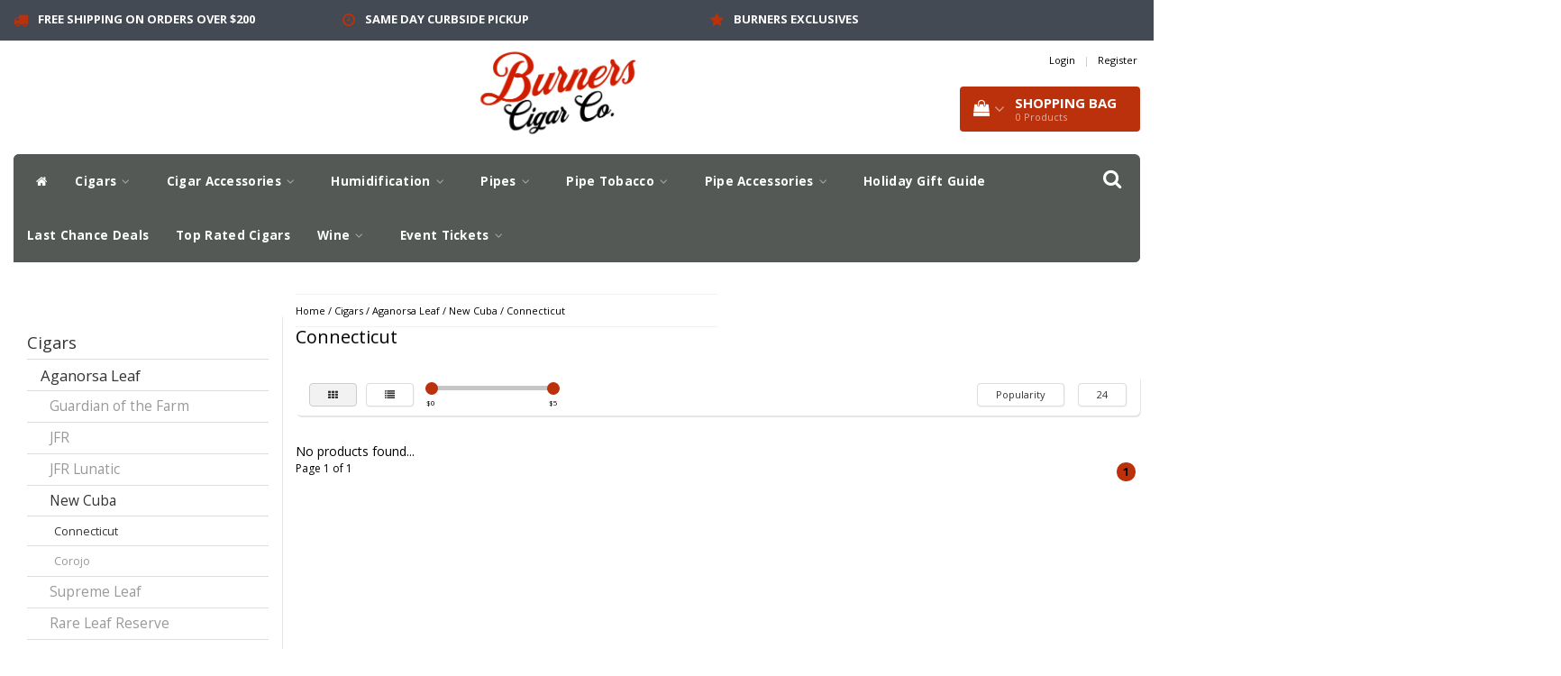

--- FILE ---
content_type: text/html;charset=utf-8
request_url: https://www.burnerscigar.com/cigars/aganorsa-leaf/new-cuba/connecticut/
body_size: 24913
content:
<!DOCTYPE html>
<html lang="en">
  
  <head>
    <meta charset="utf-8"/>
<!-- [START] 'blocks/head.rain' -->
<!--

  (c) 2008-2026 Lightspeed Netherlands B.V.
  http://www.lightspeedhq.com
  Generated: 30-01-2026 @ 05:08:29

-->
<link rel="canonical" href="https://www.burnerscigar.com/cigars/aganorsa-leaf/new-cuba/connecticut/"/>
<link rel="alternate" href="https://www.burnerscigar.com/index.rss" type="application/rss+xml" title="New products"/>
<meta name="robots" content="noodp,noydir"/>
<meta property="og:url" content="https://www.burnerscigar.com/cigars/aganorsa-leaf/new-cuba/connecticut/?source=facebook"/>
<meta property="og:site_name" content="Burners Cigar Co."/>
<meta property="og:title" content="Connecticut"/>
<meta property="og:description" content="Shop Burners Cigar Co. online and join the experience no matter where you are. Our selection of over 1000 of the very best cigars in the world are now available"/>
<script src="https://www.powr.io/powr.js?external-type=lightspeed"></script>
<!--[if lt IE 9]>
<script src="https://cdn.shoplightspeed.com/assets/html5shiv.js?2025-02-20"></script>
<![endif]-->
<!-- [END] 'blocks/head.rain' -->
    <title>Connecticut - Burners Cigar Co.</title>
    <meta name="description" content="Shop Burners Cigar Co. online and join the experience no matter where you are. Our selection of over 1000 of the very best cigars in the world are now available" />
    <meta name="keywords" content="Connecticut, cigar, cigar lounge, boutique cigars, cigars, cigar shop, huntersville cigars, charlotte cigars, Cornelius cigars" />
    <meta http-equiv="X-UA-Compatible" content="IE=edge">
    <meta name="viewport" content="width=device-width, initial-scale=1.0, maximum-scale=1.0, user-scalable=0"> 
    <meta name="apple-mobile-web-app-capable" content="yes">
    <meta name="apple-mobile-web-app-status-bar-style" content="black">
    <link rel="shortcut icon" href="https://cdn.shoplightspeed.com/shops/627378/themes/12596/assets/favicon.ico?20260124194055" type="image/x-icon" />   
    
    <link rel="stylesheet" href="//fonts.googleapis.com/css?family=Open Sans:300,400,700" type="text/css"/>    
    <link rel="stylesheet" href="//maxcdn.bootstrapcdn.com/font-awesome/4.6.1/css/font-awesome.min.css">    
    <link rel="stylesheet" href="https://cdn.shoplightspeed.com/assets/gui-2-0.css?2025-02-20" />
    <link rel="stylesheet" href="https://cdn.shoplightspeed.com/assets/gui-responsive-2-0.css?2025-02-20" />
    <link rel="stylesheet" href="https://cdn.shoplightspeed.com/assets/jquery-fancybox-2-1-4.css?2025-02-20" />
    <link rel="stylesheet" href="https://cdn.shoplightspeed.com/assets/jquery-fancybox-2-1-4-thumbs.css?2025-02-20" />
    <link rel="stylesheet" href="https://cdn.shoplightspeed.com/shops/627378/themes/12596/assets/bootstrap-min.css?20260124194055" />
    <link rel="stylesheet" href="https://cdn.shoplightspeed.com/shops/627378/themes/12596/assets/navigatie.css?20260124194055" />
    <link rel="stylesheet" href="https://cdn.shoplightspeed.com/shops/627378/themes/12596/assets/stylesheet.css??20260124194055" />
    <link rel="stylesheet" href="https://cdn.shoplightspeed.com/shops/627378/themes/12596/assets/settings.css?20260124194055" />
    <link rel="stylesheet" href="https://cdn.shoplightspeed.com/shops/627378/themes/12596/assets/custom.css??20260124194055" />
    
    <script src="https://cdn.shoplightspeed.com/assets/jquery-1-9-1.js?2025-02-20"></script>
    <script src="https://cdn.shoplightspeed.com/assets/gui.js?2025-02-20"></script>    
        <script type="text/javascript" src="//cdnjs.cloudflare.com/ajax/libs/gsap/1.11.4/TweenMax.min.js"></script>
        <script type="text/javascript" src="https://cdn.shoplightspeed.com/shops/627378/themes/12596/assets/owl-carousel-min.js?20260124194055"></script>
            <!-- HTML5 Shim and Respond.js IE8 support of HTML5 elements and media queries -->
    <!--[if lt IE 9]>
    <script src="//oss.maxcdn.com/html5shiv/3.7.2/html5shiv.min.js"></script>
    <script src="//oss.maxcdn.com/respond/1.4.2/respond.min.js"></script>
    <![endif]-->
     
  </head>
  
  <body>
 
    <!-- USPS -->
    <div class="fixedusps usps hidden-xs">
 <div class="container-fluid">
  
  <ul>
                
                                        
                <li class="col-xs-6 col-sm-6 col-md-4 col-lg-3 nopadding">
      <i class="fa icon-usp font-md fa-truck " aria-hidden="true"></i> <a href="https://www.burnerscigars.com/service/shipping-returns/" title="Free shipping on orders over $200">Free shipping on orders over $200</a></li>
        
                <li class="col-xs-6 col-sm-6 col-md-4 col-lg-3 nopadding">
      <i class="fa icon-usp font-md  fa-clock-o " aria-hidden="true"></i> <a href="https://www.burnerscigars.com/service/shipping-returns/" title="Same Day Curbside Pickup">Same Day Curbside Pickup</a></li>
        
                <li class="col-xs-6 col-sm-6 col-md-4 col-lg-3 nopadding">
      <i class="fa icon-usp font-md fa-star " aria-hidden="true"></i> <a href="https://burners-cigar-co-627378.shoplightspeed.com/cigars/private-label/" title="Burners Exclusives">Burners Exclusives</a></li>
        
                
      </ul>
  
</div>
</div><!--usps-->
    <!-- /USPS -->
    
    <!-- REMARKETING TAG -->
    

<script type="text/javascript">
var google_tag_params = {
ecomm_prodid: [],
ecomm_pagetype: 'category',
ecomm_category: 'Connecticut',
ecomm_totalvalue: 0.00,
};
</script>

<script>
dataLayer = [{
  google_tag_params: window.google_tag_params
}];
</script>

    
    <!-- /REMARKETING TAG -->
    
    <!-- HEADER -->
    <header class="usp usppadding" data-spy="scroll">
  <div class="container-fluid">
    
    <div class="col-xs-12 col-sm-offset-4">
      <div class="logo">
        <a href="https://www.burnerscigar.com/" title="Burners Cigar Co.">
          <img src="https://cdn.shoplightspeed.com/shops/627378/themes/12596/v/900123/assets/logo.png?20240209033310" alt="Burners Cigar Co." /> 
        </a>
      </div>
    </div>
   <div class="col-sm-5"></div>
    <div class="col-md-4 paddingmd hidden-xs hidden-sm nopaddingr pull-right">
      <div class="pull-right text-right">            
        <ul class="header-links">
                    <li><a href="https://www.burnerscigar.com/account/" title="My account">Login </a></li>
          <li class="divide">|</li>
          <li><a href="https://www.burnerscigar.com/account/register/" title="Register">Register </a></li>
                    
                    
           
                 </ul>   
        
        <div id="cartContainer" class="cart-container hidden-xs hidden-sm">
          <a href="https://www.burnerscigar.com/cart/" title="My cart" class="cart">
            <i class="fa fa-shopping-bag" aria-hidden="true"></i> <strong>Shopping bag</strong> <i class="fa fa-angle-down" aria-hidden="true"></i> <br />
            <span class="cart-total-quantity">0</span><span class="productcart">Products</span>           </a>
          <div class="view-cart col-md-3">
            
            <div class="total">
              Grand total:<span class="pull-right"><strong>$0.00</strong></span>
              <div class="price-tax">Excl. tax               </div>
              <a href="https://www.burnerscigar.com/cart/" class="btn btn-md btn-icon btn-view">Checkout <i class="fa fa-shopping-cart" aria-hidden="true"></i></a>
            </div>
            <div class="cartbridge"></div>
          </div>
          <div class="cartshadow"></div>
                    <div class="cartshadowusp"></div>
                  </div><!-- #cartContainer -->
      </div><!-- header-select -->
    </div><!-- col-md-3 -->

  <nav class="col-xs-12 menu2laags navbar navbar-fixed-top yamm nopadding stickyusps" id="stickynav">
  <div class="navbar-header">
    <button type="button" class="navbar-toggle collapsed" data-toggle="collapse" data-target="#navbar" aria-expanded="false" aria-controls="navbar">
      <span class="sr-only">Toggle navigation</span><span class="icon-bar"></span><span class="icon-bar"></span><span class="icon-bar"></span>
    </button>
  </div>
  <div class="searchmobile">
    <form class="navbar-form" role="search" action="https://www.burnerscigar.com/search/" method="get" id="form_search3">
      <div class="input-group">
        <input type="text" class="form-control" autocomplete="off" placeholder="Search" name="q" id="srch-3">
        <div class="input-group-btn">
          <button class="btn btn-search" type="submit" title="Search" onclick="$('#form_search3').submit();"><span class="glyphicon glyphicon-search"></span>
          </button>
        </div>
      </div>
    </form>
  </div>     
  
  <div id="navbar" class="collapse navbar-collapse">
    <ul class="nav navbar-nav">            
      <li class="home-nav hidden-xs hidden-sm"><a href="https://www.burnerscigar.com/" title="Home"><i class="fa fa-home" aria-hidden="true"></i></a></li>
            <li class="active dropdown yamm-fw"> 
        <span class="togglesub dropdown-toggle" data-toggle="dropdown" role="button" aria-expanded="false"><i class="fa fa-plus" aria-hidden="true"></i></span><a title="Cigars" href="https://www.burnerscigar.com/cigars/"> Cigars <i class="fa fa-angle-down hidden-xs hidden-sm" aria-hidden="true"></i></a>
              
                <ul class="dropdown-menu" role="menu">
          <li class="grid-demo"> 
            <div class="row column">  
                            <div class="item">
                <a title="Aganorsa Leaf" href="https://www.burnerscigar.com/cigars/aganorsa-leaf/" class="subtitel">Aganorsa Leaf</a>
                <ul class="list-unstyled" >
                                    <li class="">
                    <a class="" href="https://www.burnerscigar.com/cigars/aganorsa-leaf/guardian-of-the-farm/" title="Guardian of the Farm">Guardian of the Farm</a>
                  </li>
                                    <li class="">
                    <a class="" href="https://www.burnerscigar.com/cigars/aganorsa-leaf/jfr/" title="JFR">JFR</a>
                  </li>
                                    <li class="">
                    <a class="" href="https://www.burnerscigar.com/cigars/aganorsa-leaf/jfr-lunatic/" title="JFR Lunatic">JFR Lunatic</a>
                  </li>
                                    <li class=" active">
                    <a class="" href="https://www.burnerscigar.com/cigars/aganorsa-leaf/new-cuba/" title="New Cuba">New Cuba</a>
                  </li>
                                    <li class="">
                    <a class="" href="https://www.burnerscigar.com/cigars/aganorsa-leaf/supreme-leaf/" title="Supreme Leaf">Supreme Leaf</a>
                  </li>
                                    <li class="">
                    <a class="" href="https://www.burnerscigar.com/cigars/aganorsa-leaf/rare-leaf-reserve/" title="Rare Leaf Reserve">Rare Leaf Reserve</a>
                  </li>
                                    <li class="">
                    <a class="" href="https://www.burnerscigar.com/cigars/aganorsa-leaf/signature-selection/" title="Signature Selection">Signature Selection</a>
                  </li>
                                    <li class="">
                    <a class="" href="https://www.burnerscigar.com/cigars/aganorsa-leaf/la-validacion/" title="La Validación">La Validación</a>
                  </li>
                    
                </ul>
              </div>
                            <div class="item">
                <a title="AJ Fernandez" href="https://www.burnerscigar.com/cigars/aj-fernandez/" class="subtitel">AJ Fernandez</a>
                <ul class="list-unstyled" >
                                    <li class="">
                    <a class="" href="https://www.burnerscigar.com/cigars/aj-fernandez/new-world/" title="New World">New World</a>
                  </li>
                                    <li class="">
                    <a class="" href="https://www.burnerscigar.com/cigars/aj-fernandez/dias-de-gloria/" title="Dias De Gloria">Dias De Gloria</a>
                  </li>
                    
                </ul>
              </div>
                            <div class="item">
                <a title="Arturo Fuente" href="https://www.burnerscigar.com/cigars/arturo-fuente/" class="subtitel">Arturo Fuente</a>
                <ul class="list-unstyled" >
                                    <li class="">
                    <a class="" href="https://www.burnerscigar.com/cigars/arturo-fuente/magnum-r/" title="Magnum R">Magnum R</a>
                  </li>
                                    <li class="">
                    <a class="" href="https://www.burnerscigar.com/cigars/arturo-fuente/hemingway/" title="Hemingway">Hemingway</a>
                  </li>
                                    <li class="">
                    <a class="" href="https://www.burnerscigar.com/cigars/arturo-fuente/don-carlos/" title="Don Carlos">Don Carlos</a>
                  </li>
                                    <li class="">
                    <a class="" href="https://www.burnerscigar.com/cigars/arturo-fuente/opusx/" title="OpusX">OpusX</a>
                  </li>
                                    <li class="">
                    <a class="" href="https://www.burnerscigar.com/cigars/arturo-fuente/casa-cuba/" title="Casa Cuba">Casa Cuba</a>
                  </li>
                                    <li class="">
                    <a class="" href="https://www.burnerscigar.com/cigars/arturo-fuente/gran-reserva/" title="Gran Reserva">Gran Reserva</a>
                  </li>
                                    <li class="">
                    <a class="" href="https://www.burnerscigar.com/cigars/arturo-fuente/chateau-fuente/" title="Chateau Fuente">Chateau Fuente</a>
                  </li>
                                    <li class="">
                    <a class="" href="https://www.burnerscigar.com/cigars/arturo-fuente/anejo-reserva/" title="Anejo Reserva">Anejo Reserva</a>
                  </li>
                                    <li class="">
                    <a class="" href="https://www.burnerscigar.com/cigars/arturo-fuente/rare-pink-1960s-vintage-series/" title="Rare Pink 1960&#039;s Vintage Series">Rare Pink 1960&#039;s Vintage Series</a>
                  </li>
                    
                </ul>
              </div>
                            <div class="item">
                <a title="Ashton" href="https://www.burnerscigar.com/cigars/ashton/" class="subtitel">Ashton</a>
                <ul class="list-unstyled" >
                                    <li class="">
                    <a class="" href="https://www.burnerscigar.com/cigars/ashton/classic/" title="Classic">Classic</a>
                  </li>
                                    <li class="">
                    <a class="" href="https://www.burnerscigar.com/cigars/ashton/estate-sun-grown-esg/" title="Estate Sun Grown (ESG)">Estate Sun Grown (ESG)</a>
                  </li>
                                    <li class="">
                    <a class="" href="https://www.burnerscigar.com/cigars/ashton/virgin-sun-grown-vsg/" title="Virgin Sun Grown (VSG)">Virgin Sun Grown (VSG)</a>
                  </li>
                                    <li class="">
                    <a class="" href="https://www.burnerscigar.com/cigars/ashton/small-cigars/" title="Small Cigars">Small Cigars</a>
                  </li>
                    
                </ul>
              </div>
                            <div class="item">
                <a title="Asylum" href="https://www.burnerscigar.com/cigars/asylum/" class="subtitel">Asylum</a>
                <ul class="list-unstyled" >
                                    <li class="">
                    <a class="" href="https://www.burnerscigar.com/cigars/asylum/asylum-13-nicaragua/" title="Asylum 13 (Nicaragua)">Asylum 13 (Nicaragua)</a>
                  </li>
                                    <li class="">
                    <a class="" href="https://www.burnerscigar.com/cigars/asylum/asylum-13-connecticut/" title="Asylum 13 Connecticut">Asylum 13 Connecticut</a>
                  </li>
                                    <li class="">
                    <a class="" href="https://www.burnerscigar.com/cigars/asylum/asylum-13-corojo/" title="Asylum 13 Corojo">Asylum 13 Corojo</a>
                  </li>
                                    <li class="">
                    <a class="" href="https://www.burnerscigar.com/cigars/asylum/ogre/" title="Ogre">Ogre</a>
                  </li>
                                    <li class="">
                    <a class="" href="https://www.burnerscigar.com/cigars/asylum/insidious/" title="Insidious">Insidious</a>
                  </li>
                                    <li class="">
                    <a class="" href="https://www.burnerscigar.com/cigars/asylum/limited-editions/" title="Limited Editions">Limited Editions</a>
                  </li>
                                    <li class="">
                    <a class="" href="https://www.burnerscigar.com/cigars/asylum/serenity-now-insanity-later/" title="Serenity Now Insanity Later">Serenity Now Insanity Later</a>
                  </li>
                    
                </ul>
              </div>
                            <div class="item">
                <a title="Avo" href="https://www.burnerscigar.com/cigars/avo/" class="subtitel">Avo</a>
                <ul class="list-unstyled" >
                                    <li class="">
                    <a class="" href="https://www.burnerscigar.com/cigars/avo/classic/" title="Classic">Classic</a>
                  </li>
                                    <li class="">
                    <a class="" href="https://www.burnerscigar.com/cigars/avo/syncro-nicaragua-fogata/" title="Syncro Nicaragua Fogata">Syncro Nicaragua Fogata</a>
                  </li>
                                    <li class="">
                    <a class="" href="https://www.burnerscigar.com/cigars/avo/syncro-nicaragua/" title="Syncro Nicaragua">Syncro Nicaragua</a>
                  </li>
                                    <li class="">
                    <a class="" href="https://www.burnerscigar.com/cigars/avo/syncro-ritmo/" title="Syncro Ritmo">Syncro Ritmo</a>
                  </li>
                                    <li class="">
                    <a class="" href="https://www.burnerscigar.com/cigars/avo/xo/" title="XO">XO</a>
                  </li>
                                    <li class="">
                    <a class="" href="https://www.burnerscigar.com/cigars/avo/limited-editions/" title="Limited Editions">Limited Editions</a>
                  </li>
                                    <li class="">
                    <a class="" href="https://www.burnerscigar.com/cigars/avo/syncro-caribe/" title="Syncro Caribe">Syncro Caribe</a>
                  </li>
                    
                </ul>
              </div>
                            <div class="item">
                <a title="Baccarat" href="https://www.burnerscigar.com/cigars/baccarat/" class="subtitel">Baccarat</a>
                <ul class="list-unstyled" >
                    
                </ul>
              </div>
                            <div class="item">
                <a title="Black Star Line" href="https://www.burnerscigar.com/cigars/black-star-line/" class="subtitel">Black Star Line</a>
                <ul class="list-unstyled" >
                    
                </ul>
              </div>
                            <div class="item">
                <a title="Bolivar" href="https://www.burnerscigar.com/cigars/bolivar/" class="subtitel">Bolivar</a>
                <ul class="list-unstyled" >
                                    <li class="">
                    <a class="" href="https://www.burnerscigar.com/cigars/bolivar/cofradia/" title="Cofradia">Cofradia</a>
                  </li>
                                    <li class="">
                    <a class="" href="https://www.burnerscigar.com/cigars/bolivar/gran-republica/" title="Gran Republica">Gran Republica</a>
                  </li>
                    
                </ul>
              </div>
                            <div class="item">
                <a title="Brick House" href="https://www.burnerscigar.com/cigars/brick-house/" class="subtitel">Brick House</a>
                <ul class="list-unstyled" >
                                    <li class="">
                    <a class="" href="https://www.burnerscigar.com/cigars/brick-house/connecticut/" title="Connecticut">Connecticut</a>
                  </li>
                                    <li class="">
                    <a class="" href="https://www.burnerscigar.com/cigars/brick-house/natural/" title="Natural">Natural</a>
                  </li>
                                    <li class="">
                    <a class="" href="https://www.burnerscigar.com/cigars/brick-house/maduro/" title="Maduro">Maduro</a>
                  </li>
                    
                </ul>
              </div>
                            <div class="item">
                <a title="Buffalo Trace" href="https://www.burnerscigar.com/cigars/buffalo-trace/" class="subtitel">Buffalo Trace</a>
                <ul class="list-unstyled" >
                    
                </ul>
              </div>
                            <div class="item">
                <a title="Camacho" href="https://www.burnerscigar.com/cigars/camacho/" class="subtitel">Camacho</a>
                <ul class="list-unstyled" >
                                    <li class="">
                    <a class="" href="https://www.burnerscigar.com/cigars/camacho/connecticut/" title="Connecticut">Connecticut</a>
                  </li>
                                    <li class="">
                    <a class="" href="https://www.burnerscigar.com/cigars/camacho/corojo/" title="Corojo">Corojo</a>
                  </li>
                                    <li class="">
                    <a class="" href="https://www.burnerscigar.com/cigars/camacho/ecuador/" title="Ecuador">Ecuador</a>
                  </li>
                                    <li class="">
                    <a class="" href="https://www.burnerscigar.com/cigars/camacho/limted-editions/" title="Limted Editions">Limted Editions</a>
                  </li>
                                    <li class="">
                    <a class="" href="https://www.burnerscigar.com/cigars/camacho/nicaragua/" title="Nicaragua">Nicaragua</a>
                  </li>
                                    <li class="">
                    <a class="" href="https://www.burnerscigar.com/cigars/camacho/broadleaf/" title="Broadleaf">Broadleaf</a>
                  </li>
                                    <li class="">
                    <a class="" href="https://www.burnerscigar.com/cigars/camacho/triple-maduro/" title="Triple Maduro">Triple Maduro</a>
                  </li>
                    
                </ul>
              </div>
                            <div class="item">
                <a title="CAO" href="https://www.burnerscigar.com/cigars/cao/" class="subtitel">CAO</a>
                <ul class="list-unstyled" >
                                    <li class="">
                    <a class="" href="https://www.burnerscigar.com/cigars/cao/flathead/" title="Flathead">Flathead</a>
                  </li>
                                    <li class="">
                    <a class="" href="https://www.burnerscigar.com/cigars/cao/flavours/" title="Flavours">Flavours</a>
                  </li>
                    
                </ul>
              </div>
                            <div class="item">
                <a title="CLE" href="https://www.burnerscigar.com/cigars/cle/" class="subtitel">CLE</a>
                <ul class="list-unstyled" >
                                    <li class="">
                    <a class="" href="https://www.burnerscigar.com/cigars/cle/prieto/" title="Prieto">Prieto</a>
                  </li>
                                    <li class="">
                    <a class="" href="https://www.burnerscigar.com/cigars/cle/chele/" title="Chele">Chele</a>
                  </li>
                                    <li class="">
                    <a class="" href="https://www.burnerscigar.com/cigars/cle/corojo/" title="Corojo">Corojo</a>
                  </li>
                                    <li class="">
                    <a class="" href="https://www.burnerscigar.com/cigars/cle/habano/" title="Habano">Habano</a>
                  </li>
                                    <li class="">
                    <a class="" href="https://www.burnerscigar.com/cigars/cle/connecticut/" title="Connecticut">Connecticut</a>
                  </li>
                                    <li class="">
                    <a class="" href="https://www.burnerscigar.com/cigars/cle/signature-series/" title="Signature Series">Signature Series</a>
                  </li>
                                    <li class="">
                    <a class="" href="https://www.burnerscigar.com/cigars/cle/25th-anniversary/" title="25th Anniversary">25th Anniversary</a>
                  </li>
                                    <li class="">
                    <a class="" href="https://www.burnerscigar.com/cigars/cle/limited-editions/" title="Limited Editions">Limited Editions</a>
                  </li>
                    
                </ul>
              </div>
                            <div class="item">
                <a title="Cohiba" href="https://www.burnerscigar.com/cigars/cohiba/" class="subtitel">Cohiba</a>
                <ul class="list-unstyled" >
                                    <li class="">
                    <a class="" href="https://www.burnerscigar.com/cigars/cohiba/blue/" title="Blue">Blue</a>
                  </li>
                                    <li class="">
                    <a class="" href="https://www.burnerscigar.com/cigars/cohiba/connecticut/" title="Connecticut">Connecticut</a>
                  </li>
                    
                </ul>
              </div>
                            <div class="item">
                <a title="Crux" href="https://www.burnerscigar.com/cigars/crux/" class="subtitel">Crux</a>
                <ul class="list-unstyled" >
                                    <li class="">
                    <a class="" href="https://www.burnerscigar.com/cigars/crux/epicure/" title="Epicure">Epicure</a>
                  </li>
                                    <li class="">
                    <a class="" href="https://www.burnerscigar.com/cigars/crux/epicure-maduro/" title="Epicure Maduro">Epicure Maduro</a>
                  </li>
                                    <li class="">
                    <a class="" href="https://www.burnerscigar.com/cigars/crux/limitada/" title="Limitada">Limitada</a>
                  </li>
                                    <li class="">
                    <a class="" href="https://www.burnerscigar.com/cigars/crux/guild/" title="Guild">Guild</a>
                  </li>
                                    <li class="">
                    <a class="" href="https://www.burnerscigar.com/cigars/crux/bull-bear/" title="Bull &amp; Bear">Bull &amp; Bear</a>
                  </li>
                                    <li class="">
                    <a class="" href="https://www.burnerscigar.com/cigars/crux/du-connoisseur/" title="Du Connoisseur">Du Connoisseur</a>
                  </li>
                                    <li class="">
                    <a class="" href="https://www.burnerscigar.com/cigars/crux/epicure-habano/" title="Epicure Habano">Epicure Habano</a>
                  </li>
                    
                </ul>
              </div>
                            <div class="item">
                <a title="Diamond Crown" href="https://www.burnerscigar.com/cigars/diamond-crown/" class="subtitel">Diamond Crown</a>
                <ul class="list-unstyled" >
                                    <li class="">
                    <a class="" href="https://www.burnerscigar.com/cigars/diamond-crown/classic-natural/" title="Classic Natural">Classic Natural</a>
                  </li>
                                    <li class="">
                    <a class="" href="https://www.burnerscigar.com/cigars/diamond-crown/classic-maduro/" title="Classic Maduro">Classic Maduro</a>
                  </li>
                                    <li class="">
                    <a class="" href="https://www.burnerscigar.com/cigars/diamond-crown/maximus/" title="Maximus">Maximus</a>
                  </li>
                                    <li class="">
                    <a class="" href="https://www.burnerscigar.com/cigars/diamond-crown/julius-caeser/" title="Julius Caeser">Julius Caeser</a>
                  </li>
                    
                </ul>
              </div>
                            <div class="item">
                <a title="Drew Estate" href="https://www.burnerscigar.com/cigars/drew-estate/" class="subtitel">Drew Estate</a>
                <ul class="list-unstyled" >
                                    <li class="">
                    <a class="" href="https://www.burnerscigar.com/cigars/drew-estate/acid/" title="Acid">Acid</a>
                  </li>
                                    <li class="">
                    <a class="" href="https://www.burnerscigar.com/cigars/drew-estate/deadwood/" title="Deadwood">Deadwood</a>
                  </li>
                                    <li class="">
                    <a class="" href="https://www.burnerscigar.com/cigars/drew-estate/herrera-esteli/" title="Herrera Esteli">Herrera Esteli</a>
                  </li>
                                    <li class="">
                    <a class="" href="https://www.burnerscigar.com/cigars/drew-estate/liga-privada/" title="Liga Privada">Liga Privada</a>
                  </li>
                                    <li class="">
                    <a class="" href="https://www.burnerscigar.com/cigars/drew-estate/nica-rustica/" title="Nica Rustica">Nica Rustica</a>
                  </li>
                                    <li class="">
                    <a class="" href="https://www.burnerscigar.com/cigars/drew-estate/norteno/" title="Norteno">Norteno</a>
                  </li>
                                    <li class="">
                    <a class="" href="https://www.burnerscigar.com/cigars/drew-estate/pappy-van-winkle-family-reserve/" title="Pappy Van Winkle Family Reserve">Pappy Van Winkle Family Reserve</a>
                  </li>
                                    <li class="">
                    <a class="" href="https://www.burnerscigar.com/cigars/drew-estate/tabak-especial/" title="Tabak Especial">Tabak Especial</a>
                  </li>
                                    <li class="">
                    <a class="" href="https://www.burnerscigar.com/cigars/drew-estate/undercrown/" title="Undercrown">Undercrown</a>
                  </li>
                                    <li class="">
                    <a class="" href="https://www.burnerscigar.com/cigars/drew-estate/undercrown-10/" title="Undercrown 10">Undercrown 10</a>
                  </li>
                                    <li class="">
                    <a class="" href="https://www.burnerscigar.com/cigars/drew-estate/nica-rustica-adobe/" title="Nica Rustica Adobe">Nica Rustica Adobe</a>
                  </li>
                                    <li class="">
                    <a class="" href="https://www.burnerscigar.com/cigars/drew-estate/blackened-m81/" title="Blackened M81">Blackened M81</a>
                  </li>
                                    <li class="">
                    <a class="" href="https://www.burnerscigar.com/cigars/drew-estate/factory-smokes/" title="Factory Smokes">Factory Smokes</a>
                  </li>
                                    <li class="">
                    <a class="" href="https://www.burnerscigar.com/cigars/drew-estate/blackened-s84/" title="Blackened S84">Blackened S84</a>
                  </li>
                    
                </ul>
              </div>
                            <div class="item">
                <a title="El Rey Del Mundo" href="https://www.burnerscigar.com/cigars/el-rey-del-mundo/" class="subtitel">El Rey Del Mundo</a>
                <ul class="list-unstyled" >
                                    <li class="">
                    <a class="" href="https://www.burnerscigar.com/cigars/el-rey-del-mundo/natural/" title="Natural">Natural</a>
                  </li>
                                    <li class="">
                    <a class="" href="https://www.burnerscigar.com/cigars/el-rey-del-mundo/naturals/" title="Naturals">Naturals</a>
                  </li>
                                    <li class="">
                    <a class="" href="https://www.burnerscigar.com/cigars/el-rey-del-mundo/shade/" title="Shade">Shade</a>
                  </li>
                    
                </ul>
              </div>
                            <div class="item">
                <a title="El Septimo" href="https://www.burnerscigar.com/cigars/el-septimo/" class="subtitel">El Septimo</a>
                <ul class="list-unstyled" >
                                    <li class="">
                    <a class="" href="https://www.burnerscigar.com/cigars/el-septimo/emperor-collection/" title="Emperor Collection">Emperor Collection</a>
                  </li>
                                    <li class="">
                    <a class="" href="https://www.burnerscigar.com/cigars/el-septimo/sacred-arts-collection/" title="Sacred Arts Collection">Sacred Arts Collection</a>
                  </li>
                                    <li class="">
                    <a class="" href="https://www.burnerscigar.com/cigars/el-septimo/alexandra-collection/" title="Alexandra Collection">Alexandra Collection</a>
                  </li>
                                    <li class="">
                    <a class="" href="https://www.burnerscigar.com/cigars/el-septimo/culinary-collecction/" title="Culinary Collecction">Culinary Collecction</a>
                  </li>
                    
                </ul>
              </div>
                            <div class="item">
                <a title="Eiroa" href="https://www.burnerscigar.com/cigars/eiroa/" class="subtitel">Eiroa</a>
                <ul class="list-unstyled" >
                                    <li class="">
                    <a class="" href="https://www.burnerscigar.com/cigars/eiroa/the-first-20-years/" title="The First 20 Years">The First 20 Years</a>
                  </li>
                                    <li class="">
                    <a class="" href="https://www.burnerscigar.com/cigars/eiroa/the-first-20-years-colorado/" title="The First 20 Years Colorado">The First 20 Years Colorado</a>
                  </li>
                                    <li class="">
                    <a class="" href="https://www.burnerscigar.com/cigars/eiroa/eiroa-classic/" title="Eiroa Classic">Eiroa Classic</a>
                  </li>
                                    <li class="">
                    <a class="" href="https://www.burnerscigar.com/cigars/eiroa/eiroa-cbt-maduro/" title="Eiroa CBT Maduro">Eiroa CBT Maduro</a>
                  </li>
                                    <li class="">
                    <a class="" href="https://www.burnerscigar.com/cigars/eiroa/dark/" title="Dark">Dark</a>
                  </li>
                                    <li class="">
                    <a class="" href="https://www.burnerscigar.com/cigars/eiroa/jamastran/" title="Jamastran">Jamastran</a>
                  </li>
                                    <li class="">
                    <a class="" href="https://www.burnerscigar.com/cigars/eiroa/pca/" title="PCA">PCA</a>
                  </li>
                    
                </ul>
              </div>
                            <div class="item">
                <a title="E.P. Carrillo" href="https://www.burnerscigar.com/cigars/ep-carrillo/" class="subtitel">E.P. Carrillo</a>
                <ul class="list-unstyled" >
                                    <li class="">
                    <a class="" href="https://www.burnerscigar.com/cigars/ep-carrillo/encore/" title="Encore">Encore</a>
                  </li>
                                    <li class="">
                    <a class="" href="https://www.burnerscigar.com/cigars/ep-carrillo/la-historia/" title="La Historia">La Historia</a>
                  </li>
                                    <li class="">
                    <a class="" href="https://www.burnerscigar.com/cigars/ep-carrillo/pledge/" title="Pledge">Pledge</a>
                  </li>
                                    <li class="">
                    <a class="" href="https://www.burnerscigar.com/cigars/ep-carrillo/allegiance/" title="Allegiance">Allegiance</a>
                  </li>
                                    <li class="">
                    <a class="" href="https://www.burnerscigar.com/cigars/ep-carrillo/new-wave-connecticut/" title="New Wave Connecticut">New Wave Connecticut</a>
                  </li>
                    
                </ul>
              </div>
                            <div class="item">
                <a title="Esteban Carreras" href="https://www.burnerscigar.com/cigars/esteban-carreras/" class="subtitel">Esteban Carreras</a>
                <ul class="list-unstyled" >
                                    <li class="">
                    <a class="" href="https://www.burnerscigar.com/cigars/esteban-carreras/chupacabra/" title="Chupacabra">Chupacabra</a>
                  </li>
                                    <li class="">
                    <a class="" href="https://www.burnerscigar.com/cigars/esteban-carreras/mr-brownstone/" title="Mr. Brownstone">Mr. Brownstone</a>
                  </li>
                                    <li class="">
                    <a class="" href="https://www.burnerscigar.com/cigars/esteban-carreras/hawaiian-breeze/" title="Hawaiian Breeze">Hawaiian Breeze</a>
                  </li>
                                    <li class="">
                    <a class="" href="https://www.burnerscigar.com/cigars/esteban-carreras/chupacabra-10-year/" title="Chupacabra 10 Year">Chupacabra 10 Year</a>
                  </li>
                                    <li class="">
                    <a class="" href="https://www.burnerscigar.com/cigars/esteban-carreras/devils-hand/" title="Devil&#039;s Hand">Devil&#039;s Hand</a>
                  </li>
                    
                </ul>
              </div>
                            <div class="item">
                <a title="Ferio Tego" href="https://www.burnerscigar.com/cigars/ferio-tego/" class="subtitel">Ferio Tego</a>
                <ul class="list-unstyled" >
                                    <li class="">
                    <a class="" href="https://www.burnerscigar.com/cigars/ferio-tego/timeless-series/" title="Timeless Series">Timeless Series</a>
                  </li>
                                    <li class="">
                    <a class="" href="https://www.burnerscigar.com/cigars/ferio-tego/summa/" title="Summa">Summa</a>
                  </li>
                                    <li class="">
                    <a class="" href="https://www.burnerscigar.com/cigars/ferio-tego/metropolitan/" title="Metropolitan">Metropolitan</a>
                  </li>
                    
                </ul>
              </div>
                            <div class="item">
                <a title="Foundation" href="https://www.burnerscigar.com/cigars/foundation/" class="subtitel">Foundation</a>
                <ul class="list-unstyled" >
                                    <li class="">
                    <a class="" href="https://www.burnerscigar.com/cigars/foundation/the-wiseman-maduro/" title="The Wiseman Maduro">The Wiseman Maduro</a>
                  </li>
                                    <li class="">
                    <a class="" href="https://www.burnerscigar.com/cigars/foundation/charter-oak/" title="Charter Oak">Charter Oak</a>
                  </li>
                                    <li class="">
                    <a class="" href="https://www.burnerscigar.com/cigars/foundation/the-tabernacle/" title="The Tabernacle">The Tabernacle</a>
                  </li>
                                    <li class="">
                    <a class="" href="https://www.burnerscigar.com/cigars/foundation/highclere-castle/" title="Highclere Castle">Highclere Castle</a>
                  </li>
                                    <li class="">
                    <a class="" href="https://www.burnerscigar.com/cigars/foundation/the-upsetters/" title="The Upsetters">The Upsetters</a>
                  </li>
                                    <li class="">
                    <a class="" href="https://www.burnerscigar.com/cigars/foundation/olmec/" title="Olmec">Olmec</a>
                  </li>
                                    <li class="">
                    <a class="" href="https://www.burnerscigar.com/cigars/foundation/aksum/" title="AKSUM">AKSUM</a>
                  </li>
                    
                </ul>
              </div>
                            <div class="item">
                <a title="God of Fire" href="https://www.burnerscigar.com/cigars/god-of-fire/" class="subtitel">God of Fire</a>
                <ul class="list-unstyled" >
                                    <li class="">
                    <a class="" href="https://www.burnerscigar.com/cigars/god-of-fire/by-carlito/" title="by Carlito">by Carlito</a>
                  </li>
                                    <li class="">
                    <a class="" href="https://www.burnerscigar.com/cigars/god-of-fire/by-don-carlos/" title="by Don Carlos">by Don Carlos</a>
                  </li>
                                    <li class="">
                    <a class="" href="https://www.burnerscigar.com/cigars/god-of-fire/serie-b/" title="Serie B">Serie B</a>
                  </li>
                                    <li class="">
                    <a class="" href="https://www.burnerscigar.com/cigars/god-of-fire/serie-aniversario/" title="Serie Aniversario">Serie Aniversario</a>
                  </li>
                                    <li class="">
                    <a class="" href="https://www.burnerscigar.com/cigars/god-of-fire/angelenos/" title="Angelenos">Angelenos</a>
                  </li>
                                    <li class="">
                    <a class="" href="https://www.burnerscigar.com/cigars/god-of-fire/sencillo-platinum/" title="Sencillo Platinum">Sencillo Platinum</a>
                  </li>
                                    <li class="">
                    <a class="" href="https://www.burnerscigar.com/cigars/god-of-fire/sencillo-black/" title="Sencillo Black">Sencillo Black</a>
                  </li>
                                    <li class="">
                    <a class="" href="https://www.burnerscigar.com/cigars/god-of-fire/kkp-special-reserve/" title="KKP Special Reserve">KKP Special Reserve</a>
                  </li>
                    
                </ul>
              </div>
                            <div class="item">
                <a title="Gurkha" href="https://www.burnerscigar.com/cigars/gurkha/" class="subtitel">Gurkha</a>
                <ul class="list-unstyled" >
                                    <li class="">
                    <a class="" href="https://www.burnerscigar.com/cigars/gurkha/ghost/" title="Ghost">Ghost</a>
                  </li>
                                    <li class="">
                    <a class="" href="https://www.burnerscigar.com/cigars/gurkha/ghost-gold/" title="Ghost Gold">Ghost Gold</a>
                  </li>
                                    <li class="">
                    <a class="" href="https://www.burnerscigar.com/cigars/gurkha/grand-reserve/" title="Grand Reserve">Grand Reserve</a>
                  </li>
                                    <li class="">
                    <a class="" href="https://www.burnerscigar.com/cigars/gurkha/revenant-corojo/" title="Revenant Corojo">Revenant Corojo</a>
                  </li>
                                    <li class="">
                    <a class="" href="https://www.burnerscigar.com/cigars/gurkha/revenant-maduro/" title="Revenant Maduro">Revenant Maduro</a>
                  </li>
                                    <li class="">
                    <a class="" href="https://www.burnerscigar.com/cigars/gurkha/coleccion-especial/" title="Colección Especial ">Colección Especial </a>
                  </li>
                    
                </ul>
              </div>
                            <div class="item">
                <a title="H. Upmann" href="https://www.burnerscigar.com/cigars/h-upmann/" class="subtitel">H. Upmann</a>
                <ul class="list-unstyled" >
                                    <li class="">
                    <a class="" href="https://www.burnerscigar.com/cigars/h-upmann/nicaragua-aj-fernandez-heritage/" title="Nicaragua AJ Fernandez Heritage">Nicaragua AJ Fernandez Heritage</a>
                  </li>
                    
                </ul>
              </div>
                            <div class="item">
                <a title="Island Jim by Oscar" href="https://www.burnerscigar.com/cigars/island-jim-by-oscar/" class="subtitel">Island Jim by Oscar</a>
                <ul class="list-unstyled" >
                    
                </ul>
              </div>
                            <div class="item">
                <a title="Joya De Nicaragua" href="https://www.burnerscigar.com/cigars/joya-de-nicaragua/" class="subtitel">Joya De Nicaragua</a>
                <ul class="list-unstyled" >
                                    <li class="">
                    <a class="" href="https://www.burnerscigar.com/cigars/joya-de-nicaragua/antano-gran-reserva/" title="Antano Gran Reserva">Antano Gran Reserva</a>
                  </li>
                                    <li class="">
                    <a class="" href="https://www.burnerscigar.com/cigars/joya-de-nicaragua/cuatro-cinco/" title="Cuatro Cinco">Cuatro Cinco</a>
                  </li>
                                    <li class="">
                    <a class="" href="https://www.burnerscigar.com/cigars/joya-de-nicaragua/antano-1970/" title="Antano 1970">Antano 1970</a>
                  </li>
                                    <li class="">
                    <a class="" href="https://www.burnerscigar.com/cigars/joya-de-nicaragua/antano-ct/" title="Antano CT">Antano CT</a>
                  </li>
                                    <li class="">
                    <a class="" href="https://www.burnerscigar.com/cigars/joya-de-nicaragua/antano-dark-corojo/" title="Antano Dark Corojo">Antano Dark Corojo</a>
                  </li>
                                    <li class="">
                    <a class="" href="https://www.burnerscigar.com/cigars/joya-de-nicaragua/cabinetta/" title="Cabinetta">Cabinetta</a>
                  </li>
                                    <li class="">
                    <a class="" href="https://www.burnerscigar.com/cigars/joya-de-nicaragua/numero-uno/" title="Numero Uno">Numero Uno</a>
                  </li>
                                    <li class="">
                    <a class="" href="https://www.burnerscigar.com/cigars/joya-de-nicaragua/cinco-decadas/" title="Cinco Decadas">Cinco Decadas</a>
                  </li>
                    
                </ul>
              </div>
                            <div class="item">
                <a title="JRE Tobacco" href="https://www.burnerscigar.com/cigars/jre-tobacco/" class="subtitel">JRE Tobacco</a>
                <ul class="list-unstyled" >
                                    <li class="">
                    <a class="" href="https://www.burnerscigar.com/cigars/jre-tobacco/aladino-cameroon/" title="Aladino Cameroon">Aladino Cameroon</a>
                  </li>
                                    <li class="">
                    <a class="" href="https://www.burnerscigar.com/cigars/jre-tobacco/aladino-connecticut/" title="Aladino Connecticut">Aladino Connecticut</a>
                  </li>
                                    <li class="">
                    <a class="" href="https://www.burnerscigar.com/cigars/jre-tobacco/aladino-corojo/" title="Aladino Corojo">Aladino Corojo</a>
                  </li>
                                    <li class="">
                    <a class="" href="https://www.burnerscigar.com/cigars/jre-tobacco/aladino-corojo-reserva/" title="Aladino Corojo Reserva">Aladino Corojo Reserva</a>
                  </li>
                                    <li class="">
                    <a class="" href="https://www.burnerscigar.com/cigars/jre-tobacco/aladino-habano-vintage-selection/" title="Aladino Habano Vintage Selection">Aladino Habano Vintage Selection</a>
                  </li>
                                    <li class="">
                    <a class="" href="https://www.burnerscigar.com/cigars/jre-tobacco/aladino-maduro/" title="Aladino Maduro">Aladino Maduro</a>
                  </li>
                                    <li class="">
                    <a class="" href="https://www.burnerscigar.com/cigars/jre-tobacco/rancho-luna-habano/" title="Rancho Luna Habano">Rancho Luna Habano</a>
                  </li>
                                    <li class="">
                    <a class="" href="https://www.burnerscigar.com/cigars/jre-tobacco/rancho-luna-maduro/" title="Rancho Luna Maduro">Rancho Luna Maduro</a>
                  </li>
                                    <li class="">
                    <a class="" href="https://www.burnerscigar.com/cigars/jre-tobacco/tatascan/" title="Tatascan">Tatascan</a>
                  </li>
                                    <li class="">
                    <a class="" href="https://www.burnerscigar.com/cigars/jre-tobacco/tatascan-yellow-series/" title="Tatascan- Yellow Series">Tatascan- Yellow Series</a>
                  </li>
                                    <li class="">
                    <a class="" href="https://www.burnerscigar.com/cigars/jre-tobacco/aladino-classic/" title="Aladino Classic">Aladino Classic</a>
                  </li>
                                    <li class="">
                    <a class="" href="https://www.burnerscigar.com/cigars/jre-tobacco/aladino-candela/" title="Aladino Candela">Aladino Candela</a>
                  </li>
                    
                </ul>
              </div>
                            <div class="item">
                <a title="L&#039;Atelier" href="https://www.burnerscigar.com/cigars/latelier/" class="subtitel">L&#039;Atelier</a>
                <ul class="list-unstyled" >
                                    <li class="">
                    <a class="" href="https://www.burnerscigar.com/cigars/latelier/surrogates/" title="Surrogates">Surrogates</a>
                  </li>
                                    <li class="">
                    <a class="" href="https://www.burnerscigar.com/cigars/latelier/la-mission/" title="La Mission">La Mission</a>
                  </li>
                    
                </ul>
              </div>
                            <div class="item">
                <a title="La Aroma de Cuba" href="https://www.burnerscigar.com/cigars/la-aroma-de-cuba/" class="subtitel">La Aroma de Cuba</a>
                <ul class="list-unstyled" >
                                    <li class="">
                    <a class="" href="https://www.burnerscigar.com/cigars/la-aroma-de-cuba/classic-series/" title="Classic Series">Classic Series</a>
                  </li>
                                    <li class="">
                    <a class="" href="https://www.burnerscigar.com/cigars/la-aroma-de-cuba/edicion-especial/" title="Edicion Especial">Edicion Especial</a>
                  </li>
                                    <li class="">
                    <a class="" href="https://www.burnerscigar.com/cigars/la-aroma-de-cuba/pasion/" title="Pasion">Pasion</a>
                  </li>
                    
                </ul>
              </div>
                            <div class="item">
                <a title="La Flor Dominicana" href="https://www.burnerscigar.com/cigars/la-flor-dominicana/" class="subtitel">La Flor Dominicana</a>
                <ul class="list-unstyled" >
                                    <li class="">
                    <a class="" href="https://www.burnerscigar.com/cigars/la-flor-dominicana/cameroon-cabinets/" title="Cameroon Cabinets">Cameroon Cabinets</a>
                  </li>
                                    <li class="">
                    <a class="" href="https://www.burnerscigar.com/cigars/la-flor-dominicana/double-ligero/" title="Double Ligero">Double Ligero</a>
                  </li>
                                    <li class="">
                    <a class="" href="https://www.burnerscigar.com/cigars/la-flor-dominicana/coronado/" title="Coronado">Coronado</a>
                  </li>
                                    <li class="">
                    <a class="" href="https://www.burnerscigar.com/cigars/la-flor-dominicana/ligero/" title="Ligero">Ligero</a>
                  </li>
                                    <li class="">
                    <a class="" href="https://www.burnerscigar.com/cigars/la-flor-dominicana/limited-production/" title="Limited Production">Limited Production</a>
                  </li>
                                    <li class="">
                    <a class="" href="https://www.burnerscigar.com/cigars/la-flor-dominicana/reserva-especial/" title="Reserva Especial">Reserva Especial</a>
                  </li>
                    
                </ul>
              </div>
                            <div class="item">
                <a title="La Gloria Cubana" href="https://www.burnerscigar.com/cigars/la-gloria-cubana/" class="subtitel">La Gloria Cubana</a>
                <ul class="list-unstyled" >
                                    <li class="">
                    <a class="" href="https://www.burnerscigar.com/cigars/la-gloria-cubana/esteli/" title="Esteli">Esteli</a>
                  </li>
                                    <li class="">
                    <a class="" href="https://www.burnerscigar.com/cigars/la-gloria-cubana/serie-r/" title="Serie R">Serie R</a>
                  </li>
                                    <li class="">
                    <a class="" href="https://www.burnerscigar.com/cigars/la-gloria-cubana/serie-r-esteli/" title="Serie R Esteli">Serie R Esteli</a>
                  </li>
                    
                </ul>
              </div>
                            <div class="item">
                <a title="Leaf by Oscar" href="https://www.burnerscigar.com/cigars/leaf-by-oscar/" class="subtitel">Leaf by Oscar</a>
                <ul class="list-unstyled" >
                                    <li class="">
                    <a class="" href="https://www.burnerscigar.com/cigars/leaf-by-oscar/connecticut/" title="Connecticut">Connecticut</a>
                  </li>
                                    <li class="">
                    <a class="" href="https://www.burnerscigar.com/cigars/leaf-by-oscar/corojo/" title="Corojo">Corojo</a>
                  </li>
                                    <li class="">
                    <a class="" href="https://www.burnerscigar.com/cigars/leaf-by-oscar/maduro/" title="Maduro">Maduro</a>
                  </li>
                                    <li class="">
                    <a class="" href="https://www.burnerscigar.com/cigars/leaf-by-oscar/sumatra/" title="Sumatra">Sumatra</a>
                  </li>
                    
                </ul>
              </div>
                            <div class="item">
                <a title="Los Stados Deluxe" href="https://www.burnerscigar.com/cigars/los-stados-deluxe/" class="subtitel">Los Stados Deluxe</a>
                <ul class="list-unstyled" >
                    
                </ul>
              </div>
                            <div class="item">
                <a title="Micallef" href="https://www.burnerscigar.com/cigars/micallef/" class="subtitel">Micallef</a>
                <ul class="list-unstyled" >
                                    <li class="">
                    <a class="" href="https://www.burnerscigar.com/cigars/micallef/a/" title="&quot;A&quot;">&quot;A&quot;</a>
                  </li>
                                    <li class="">
                    <a class="" href="https://www.burnerscigar.com/cigars/micallef/torcedores/" title="Torcedores">Torcedores</a>
                  </li>
                                    <li class="">
                    <a class="" href="https://www.burnerscigar.com/cigars/micallef/black/" title="Black">Black</a>
                  </li>
                    
                </ul>
              </div>
                            <div class="item">
                <a title="Montecristo" href="https://www.burnerscigar.com/cigars/montecristo/" class="subtitel">Montecristo</a>
                <ul class="list-unstyled" >
                                    <li class="">
                    <a class="" href="https://www.burnerscigar.com/cigars/montecristo/nicaragua/" title="Nicaragua">Nicaragua</a>
                  </li>
                                    <li class="">
                    <a class="" href="https://www.burnerscigar.com/cigars/montecristo/white/" title="White">White</a>
                  </li>
                                    <li class="">
                    <a class="" href="https://www.burnerscigar.com/cigars/montecristo/espada/" title="Espada">Espada</a>
                  </li>
                                    <li class="">
                    <a class="" href="https://www.burnerscigar.com/cigars/montecristo/1935-annivaersary/" title="1935 Annivaersary">1935 Annivaersary</a>
                  </li>
                                    <li class="">
                    <a class="" href="https://www.burnerscigar.com/cigars/montecristo/minis/" title="Mini&#039;s">Mini&#039;s</a>
                  </li>
                                    <li class="">
                    <a class="" href="https://www.burnerscigar.com/cigars/montecristo/1935-edicion-diamante-robusto/" title="1935 Edición Diamante Robusto">1935 Edición Diamante Robusto</a>
                  </li>
                                    <li class="">
                    <a class="" href="https://www.burnerscigar.com/cigars/montecristo/m/" title="M">M</a>
                  </li>
                    
                </ul>
              </div>
                            <div class="item">
                <a title="My Father" href="https://www.burnerscigar.com/cigars/my-father/" class="subtitel">My Father</a>
                <ul class="list-unstyled" >
                                    <li class="">
                    <a class="" href="https://www.burnerscigar.com/cigars/my-father/connecticut/" title="Connecticut">Connecticut</a>
                  </li>
                                    <li class="">
                    <a class="" href="https://www.burnerscigar.com/cigars/my-father/don-pepin-garcia-cuban-classic/" title="Don Pepin Garcia Cuban Classic">Don Pepin Garcia Cuban Classic</a>
                  </li>
                                    <li class="">
                    <a class="" href="https://www.burnerscigar.com/cigars/my-father/flor-de-las-antillas/" title="Flor De Las Antillas">Flor De Las Antillas</a>
                  </li>
                                    <li class="">
                    <a class="" href="https://www.burnerscigar.com/cigars/my-father/flor-de-las-antillas-maduro/" title="Flor De Las Antillas Maduro">Flor De Las Antillas Maduro</a>
                  </li>
                                    <li class="">
                    <a class="" href="https://www.burnerscigar.com/cigars/my-father/jaime-garcia-reserva-especial/" title="Jaime Garcia Reserva Especial">Jaime Garcia Reserva Especial</a>
                  </li>
                                    <li class="">
                    <a class="" href="https://www.burnerscigar.com/cigars/my-father/la-duena/" title="La Duena">La Duena</a>
                  </li>
                                    <li class="">
                    <a class="" href="https://www.burnerscigar.com/cigars/my-father/la-gran-oferta/" title="La Gran Oferta">La Gran Oferta</a>
                  </li>
                                    <li class="">
                    <a class="" href="https://www.burnerscigar.com/cigars/my-father/la-opulencia/" title="La Opulencia">La Opulencia</a>
                  </li>
                                    <li class="">
                    <a class="" href="https://www.burnerscigar.com/cigars/my-father/la-promesa/" title="La Promesa">La Promesa</a>
                  </li>
                                    <li class="">
                    <a class="" href="https://www.burnerscigar.com/cigars/my-father/limited-editions/" title="Limited Editions">Limited Editions</a>
                  </li>
                                    <li class="">
                    <a class="" href="https://www.burnerscigar.com/cigars/my-father/le-bijou-1922/" title="Le Bijou-1922">Le Bijou-1922</a>
                  </li>
                                    <li class="">
                    <a class="" href="https://www.burnerscigar.com/cigars/my-father/my-father/" title="My Father">My Father</a>
                  </li>
                                    <li class="">
                    <a class="" href="https://www.burnerscigar.com/cigars/my-father/the-judge/" title="The Judge">The Judge</a>
                  </li>
                                    <li class="">
                    <a class="" href="https://www.burnerscigar.com/cigars/my-father/fonseca/" title="Fonseca">Fonseca</a>
                  </li>
                                    <li class="">
                    <a class="" href="https://www.burnerscigar.com/cigars/my-father/garcia-garcia/" title="Garcia &amp; Garcia">Garcia &amp; Garcia</a>
                  </li>
                    
                </ul>
              </div>
                            <div class="item">
                <a title="NUB" href="https://www.burnerscigar.com/cigars/nub/" class="subtitel">NUB</a>
                <ul class="list-unstyled" >
                                    <li class="">
                    <a class="" href="https://www.burnerscigar.com/cigars/nub/cafe/" title="Cafe">Cafe</a>
                  </li>
                                    <li class="">
                    <a class="" href="https://www.burnerscigar.com/cigars/nub/connecticut/" title="Connecticut">Connecticut</a>
                  </li>
                                    <li class="">
                    <a class="" href="https://www.burnerscigar.com/cigars/nub/cameroon/" title="Cameroon">Cameroon</a>
                  </li>
                                    <li class="">
                    <a class="" href="https://www.burnerscigar.com/cigars/nub/habano/" title="Habano">Habano</a>
                  </li>
                                    <li class="">
                    <a class="" href="https://www.burnerscigar.com/cigars/nub/maduro/" title="Maduro">Maduro</a>
                  </li>
                    
                </ul>
              </div>
                            <div class="item">
                <a title="Oliva" href="https://www.burnerscigar.com/cigars/oliva/" class="subtitel">Oliva</a>
                <ul class="list-unstyled" >
                                    <li class="">
                    <a class="" href="https://www.burnerscigar.com/cigars/oliva/serie-v/" title="Serie V">Serie V</a>
                  </li>
                                    <li class="">
                    <a class="" href="https://www.burnerscigar.com/cigars/oliva/serie-v-melanio/" title="Serie V Melanio">Serie V Melanio</a>
                  </li>
                                    <li class="">
                    <a class="" href="https://www.burnerscigar.com/cigars/oliva/serie-v-melanio-maduro/" title="Serie V Melanio Maduro">Serie V Melanio Maduro</a>
                  </li>
                                    <li class="">
                    <a class="" href="https://www.burnerscigar.com/cigars/oliva/serie-v-135th-anniversary/" title="Serie V 135th Anniversary">Serie V 135th Anniversary</a>
                  </li>
                    
                </ul>
              </div>
                            <div class="item">
                <a title="Oscar Valladares" href="https://www.burnerscigar.com/cigars/oscar-valladares/" class="subtitel">Oscar Valladares</a>
                <ul class="list-unstyled" >
                    
                </ul>
              </div>
                            <div class="item">
                <a title="Padron" href="https://www.burnerscigar.com/cigars/padron/" class="subtitel">Padron</a>
                <ul class="list-unstyled" >
                                    <li class="">
                    <a class="" href="https://www.burnerscigar.com/cigars/padron/1926-series/" title="1926 Series">1926 Series</a>
                  </li>
                                    <li class="">
                    <a class="" href="https://www.burnerscigar.com/cigars/padron/family-reserve/" title="Family Reserve">Family Reserve</a>
                  </li>
                                    <li class="">
                    <a class="" href="https://www.burnerscigar.com/cigars/padron/1964-anniversary-series/" title="1964 Anniversary Series">1964 Anniversary Series</a>
                  </li>
                                    <li class="">
                    <a class="" href="https://www.burnerscigar.com/cigars/padron/damaso-connecticut/" title="Dámaso ‐ Connecticut">Dámaso ‐ Connecticut</a>
                  </li>
                                    <li class="">
                    <a class="" href="https://www.burnerscigar.com/cigars/padron/classic-series/" title="Classic Series">Classic Series</a>
                  </li>
                    
                </ul>
              </div>
                            <div class="item">
                <a title="Partagas" href="https://www.burnerscigar.com/cigars/partagas/" class="subtitel">Partagas</a>
                <ul class="list-unstyled" >
                    
                </ul>
              </div>
                            <div class="item">
                <a title="Perdomo" href="https://www.burnerscigar.com/cigars/perdomo/" class="subtitel">Perdomo</a>
                <ul class="list-unstyled" >
                                    <li class="">
                    <a class="" href="https://www.burnerscigar.com/cigars/perdomo/bourbon-barrel-aged/" title="Bourbon Barrel-Aged">Bourbon Barrel-Aged</a>
                  </li>
                    
                </ul>
              </div>
                            <div class="item">
                <a title="Perla del Mar" href="https://www.burnerscigar.com/cigars/perla-del-mar/" class="subtitel">Perla del Mar</a>
                <ul class="list-unstyled" >
                                    <li class="">
                    <a class="" href="https://www.burnerscigar.com/cigars/perla-del-mar/natural/" title="Natural">Natural</a>
                  </li>
                                    <li class="">
                    <a class="" href="https://www.burnerscigar.com/cigars/perla-del-mar/maduro/" title="Maduro">Maduro</a>
                  </li>
                                    <li class="">
                    <a class="" href="https://www.burnerscigar.com/cigars/perla-del-mar/corojo/" title="Corojo">Corojo</a>
                  </li>
                    
                </ul>
              </div>
                            <div class="item">
                <a title="Plasencia" href="https://www.burnerscigar.com/cigars/plasencia/" class="subtitel">Plasencia</a>
                <ul class="list-unstyled" >
                                    <li class="">
                    <a class="" href="https://www.burnerscigar.com/cigars/plasencia/alma-fuerte/" title="Alma Fuerte">Alma Fuerte</a>
                  </li>
                                    <li class="">
                    <a class="" href="https://www.burnerscigar.com/cigars/plasencia/alma-del-campo/" title="Alma Del Campo">Alma Del Campo</a>
                  </li>
                                    <li class="">
                    <a class="" href="https://www.burnerscigar.com/cigars/plasencia/alma-del-fuego/" title="Alma Del Fuego">Alma Del Fuego</a>
                  </li>
                                    <li class="">
                    <a class="" href="https://www.burnerscigar.com/cigars/plasencia/reserva-original/" title="Reserva Original">Reserva Original</a>
                  </li>
                                    <li class="">
                    <a class="" href="https://www.burnerscigar.com/cigars/plasencia/cosecha-149/" title="Cosecha 149">Cosecha 149</a>
                  </li>
                                    <li class="">
                    <a class="" href="https://www.burnerscigar.com/cigars/plasencia/cosecha-151/" title="Cosecha 151">Cosecha 151</a>
                  </li>
                                    <li class="">
                    <a class="" href="https://www.burnerscigar.com/cigars/plasencia/limited-editions/" title="Limited Editions">Limited Editions</a>
                  </li>
                                    <li class="">
                    <a class="" href="https://www.burnerscigar.com/cigars/plasencia/alma-fuerte-natural/" title="Alma Fuerte Natural">Alma Fuerte Natural</a>
                  </li>
                    
                </ul>
              </div>
                            <div class="item">
                <a title="Punch" href="https://www.burnerscigar.com/cigars/punch/" class="subtitel">Punch</a>
                <ul class="list-unstyled" >
                    
                </ul>
              </div>
                            <div class="item">
                <a title="Private Labels" href="https://www.burnerscigar.com/cigars/private-labels/" class="subtitel">Private Labels</a>
                <ul class="list-unstyled" >
                                    <li class="">
                    <a class="" href="https://www.burnerscigar.com/cigars/private-labels/b1-by-rocky-patel/" title="B1 by Rocky Patel">B1 by Rocky Patel</a>
                  </li>
                                    <li class="">
                    <a class="" href="https://www.burnerscigar.com/cigars/private-labels/connecticut/" title="Connecticut">Connecticut</a>
                  </li>
                                    <li class="">
                    <a class="" href="https://www.burnerscigar.com/cigars/private-labels/maduro/" title="Maduro">Maduro</a>
                  </li>
                                    <li class="">
                    <a class="" href="https://www.burnerscigar.com/cigars/private-labels/habano/" title="Habano">Habano</a>
                  </li>
                                    <li class="">
                    <a class="" href="https://www.burnerscigar.com/cigars/private-labels/barber-pole/" title="Barber Pole">Barber Pole</a>
                  </li>
                                    <li class="">
                    <a class="" href="https://www.burnerscigar.com/cigars/private-labels/burners-10th-anniversary/" title="Burners 10th Anniversary">Burners 10th Anniversary</a>
                  </li>
                    
                </ul>
              </div>
                            <div class="item">
                <a title="Rocky Patel" href="https://www.burnerscigar.com/cigars/rocky-patel/" class="subtitel">Rocky Patel</a>
                <ul class="list-unstyled" >
                                    <li class="">
                    <a class="" href="https://www.burnerscigar.com/cigars/rocky-patel/dbs/" title="DBS">DBS</a>
                  </li>
                                    <li class="">
                    <a class="" href="https://www.burnerscigar.com/cigars/rocky-patel/white-label/" title="White Label">White Label</a>
                  </li>
                                    <li class="">
                    <a class="" href="https://www.burnerscigar.com/cigars/rocky-patel/the-edge-20th-anniversary/" title="The Edge 20th Anniversary">The Edge 20th Anniversary</a>
                  </li>
                                    <li class="">
                    <a class="" href="https://www.burnerscigar.com/cigars/rocky-patel/decade/" title="Decade">Decade</a>
                  </li>
                                    <li class="">
                    <a class="" href="https://www.burnerscigar.com/cigars/rocky-patel/sixty/" title="Sixty">Sixty</a>
                  </li>
                                    <li class="">
                    <a class="" href="https://www.burnerscigar.com/cigars/rocky-patel/alr/" title="A.L.R">A.L.R</a>
                  </li>
                                    <li class="">
                    <a class="" href="https://www.burnerscigar.com/cigars/rocky-patel/special-edition/" title="Special Edition">Special Edition</a>
                  </li>
                                    <li class="">
                    <a class="" href="https://www.burnerscigar.com/cigars/rocky-patel/disciple/" title="Disciple">Disciple</a>
                  </li>
                                    <li class="">
                    <a class="" href="https://www.burnerscigar.com/cigars/rocky-patel/lb1/" title="LB1">LB1</a>
                  </li>
                                    <li class="">
                    <a class="" href="https://www.burnerscigar.com/cigars/rocky-patel/vintage-1990/" title="Vintage 1990">Vintage 1990</a>
                  </li>
                                    <li class="">
                    <a class="" href="https://www.burnerscigar.com/cigars/rocky-patel/vintage-1999/" title="Vintage 1999">Vintage 1999</a>
                  </li>
                                    <li class="">
                    <a class="" href="https://www.burnerscigar.com/cigars/rocky-patel/vintage-1992/" title="Vintage 1992">Vintage 1992</a>
                  </li>
                                    <li class="">
                    <a class="" href="https://www.burnerscigar.com/cigars/rocky-patel/vintage-2003/" title="Vintage 2003">Vintage 2003</a>
                  </li>
                                    <li class="">
                    <a class="" href="https://www.burnerscigar.com/cigars/rocky-patel/number-6/" title="Number 6">Number 6</a>
                  </li>
                                    <li class="">
                    <a class="" href="https://www.burnerscigar.com/cigars/rocky-patel/edge-a10/" title="Edge A10">Edge A10</a>
                  </li>
                                    <li class="">
                    <a class="" href="https://www.burnerscigar.com/cigars/rocky-patel/edge-maduro/" title="Edge Maduro">Edge Maduro</a>
                  </li>
                                    <li class="">
                    <a class="" href="https://www.burnerscigar.com/cigars/rocky-patel/edge-sumatra/" title="Edge Sumatra">Edge Sumatra</a>
                  </li>
                                    <li class="">
                    <a class="" href="https://www.burnerscigar.com/cigars/rocky-patel/edge-habano/" title="Edge Habano">Edge Habano</a>
                  </li>
                                    <li class="">
                    <a class="" href="https://www.burnerscigar.com/cigars/rocky-patel/edge-corojo/" title="Edge Corojo">Edge Corojo</a>
                  </li>
                                    <li class="">
                    <a class="" href="https://www.burnerscigar.com/cigars/rocky-patel/java/" title="Java">Java</a>
                  </li>
                                    <li class="">
                    <a class="" href="https://www.burnerscigar.com/cigars/rocky-patel/sun-grown-maduro/" title="Sun Grown Maduro">Sun Grown Maduro</a>
                  </li>
                                    <li class="">
                    <a class="" href="https://www.burnerscigar.com/cigars/rocky-patel/fifty-five/" title="Fifty-Five">Fifty-Five</a>
                  </li>
                                    <li class="">
                    <a class="" href="https://www.burnerscigar.com/cigars/rocky-patel/bold-by-nish/" title="Bold by Nish">Bold by Nish</a>
                  </li>
                                    <li class="">
                    <a class="" href="https://www.burnerscigar.com/cigars/rocky-patel/grand-reserve/" title="Grand Reserve">Grand Reserve</a>
                  </li>
                                    <li class="">
                    <a class="" href="https://www.burnerscigar.com/cigars/rocky-patel/world-cigar-smoking-championship-cigar/" title="World Cigar Smoking Championship Cigar">World Cigar Smoking Championship Cigar</a>
                  </li>
                                    <li class="">
                    <a class="" href="https://www.burnerscigar.com/cigars/rocky-patel/the-1865-project/" title="The 1865 Project">The 1865 Project</a>
                  </li>
                                    <li class="">
                    <a class="" href="https://www.burnerscigar.com/cigars/rocky-patel/conviction/" title="Conviction">Conviction</a>
                  </li>
                                    <li class="">
                    <a class="" href="https://www.burnerscigar.com/cigars/rocky-patel/dark-star/" title="Dark Star">Dark Star</a>
                  </li>
                                    <li class="">
                    <a class="" href="https://www.burnerscigar.com/cigars/rocky-patel/seed-to-smoke-bundles/" title="Seed to Smoke Bundles">Seed to Smoke Bundles</a>
                  </li>
                                    <li class="">
                    <a class="" href="https://www.burnerscigar.com/cigars/rocky-patel/gold-label/" title="Gold Label">Gold Label</a>
                  </li>
                    
                </ul>
              </div>
                            <div class="item">
                <a title="RoMa Craft" href="https://www.burnerscigar.com/cigars/roma-craft/" class="subtitel">RoMa Craft</a>
                <ul class="list-unstyled" >
                    
                </ul>
              </div>
                            <div class="item">
                <a title="Romeo Y Julieta" href="https://www.burnerscigar.com/cigars/romeo-y-julieta/" class="subtitel">Romeo Y Julieta</a>
                <ul class="list-unstyled" >
                                    <li class="">
                    <a class="" href="https://www.burnerscigar.com/cigars/romeo-y-julieta/reserva-real/" title="Reserva Real">Reserva Real</a>
                  </li>
                                    <li class="">
                    <a class="" href="https://www.burnerscigar.com/cigars/romeo-y-julieta/reserva-real-nicaragua/" title="Reserva Real Nicaragua">Reserva Real Nicaragua</a>
                  </li>
                                    <li class="">
                    <a class="" href="https://www.burnerscigar.com/cigars/romeo-y-julieta/minis/" title="Mini&#039;s">Mini&#039;s</a>
                  </li>
                                    <li class="">
                    <a class="" href="https://www.burnerscigar.com/cigars/romeo-y-julieta/reserve/" title="Reserve">Reserve</a>
                  </li>
                                    <li class="">
                    <a class="" href="https://www.burnerscigar.com/cigars/romeo-y-julieta/1875-connecticut-nicaragua/" title="1875 Connecticut Nicaragua">1875 Connecticut Nicaragua</a>
                  </li>
                                    <li class="">
                    <a class="" href="https://www.burnerscigar.com/cigars/romeo-y-julieta/1875-nicaragua/" title="1875 Nicaragua">1875 Nicaragua</a>
                  </li>
                    
                </ul>
              </div>
                            <div class="item">
                <a title="Room 101" href="https://www.burnerscigar.com/cigars/room-101/" class="subtitel">Room 101</a>
                <ul class="list-unstyled" >
                                    <li class="">
                    <a class="" href="https://www.burnerscigar.com/cigars/room-101/farce-maduro/" title="Farce Maduro">Farce Maduro</a>
                  </li>
                                    <li class="">
                    <a class="" href="https://www.burnerscigar.com/cigars/room-101/doomsayer/" title="Doomsayer">Doomsayer</a>
                  </li>
                                    <li class="">
                    <a class="" href="https://www.burnerscigar.com/cigars/room-101/anniversary-editions/" title="Anniversary Editions">Anniversary Editions</a>
                  </li>
                                    <li class="">
                    <a class="" href="https://www.burnerscigar.com/cigars/room-101/big-payback-maduro/" title="Big Payback Maduro">Big Payback Maduro</a>
                  </li>
                                    <li class="">
                    <a class="" href="https://www.burnerscigar.com/cigars/room-101/big-payback-nicaragua/" title="Big Payback Nicaragua">Big Payback Nicaragua</a>
                  </li>
                                    <li class="">
                    <a class="" href="https://www.burnerscigar.com/cigars/room-101/farce-nicaragua/" title="Farce Nicaragua">Farce Nicaragua</a>
                  </li>
                                    <li class="">
                    <a class="" href="https://www.burnerscigar.com/cigars/room-101/johnny-tobacconaut/" title="Johnny Tobacconaut">Johnny Tobacconaut</a>
                  </li>
                                    <li class="">
                    <a class="" href="https://www.burnerscigar.com/cigars/room-101/hit-and-run/" title="Hit and Run">Hit and Run</a>
                  </li>
                    
                </ul>
              </div>
                            <div class="item">
                <a title="San Cristobal" href="https://www.burnerscigar.com/cigars/san-cristobal/" class="subtitel">San Cristobal</a>
                <ul class="list-unstyled" >
                                    <li class="">
                    <a class="" href="https://www.burnerscigar.com/cigars/san-cristobal/elegancia/" title="Elegancia">Elegancia</a>
                  </li>
                                    <li class="">
                    <a class="" href="https://www.burnerscigar.com/cigars/san-cristobal/revelation/" title="Revelation">Revelation</a>
                  </li>
                    
                </ul>
              </div>
                            <div class="item">
                <a title="Tatiana" href="https://www.burnerscigar.com/cigars/tatiana/" class="subtitel">Tatiana</a>
                <ul class="list-unstyled" >
                    
                </ul>
              </div>
                            <div class="item">
                <a title="Tatuaje" href="https://www.burnerscigar.com/cigars/tatuaje/" class="subtitel">Tatuaje</a>
                <ul class="list-unstyled" >
                                    <li class="">
                    <a class="" href="https://www.burnerscigar.com/cigars/tatuaje/seleccion-de-cazador-miami/" title="Seleccion de Cazador Miami">Seleccion de Cazador Miami</a>
                  </li>
                                    <li class="">
                    <a class="" href="https://www.burnerscigar.com/cigars/tatuaje/15th-anniversary/" title="15th Anniversary">15th Anniversary</a>
                  </li>
                                    <li class="">
                    <a class="" href="https://www.burnerscigar.com/cigars/tatuaje/seleccion-de-cazador-miami-reserva-series/" title="Seleccion de Cazador- Miami Reserva Series">Seleccion de Cazador- Miami Reserva Series</a>
                  </li>
                                    <li class="">
                    <a class="" href="https://www.burnerscigar.com/cigars/tatuaje/broadleaf-reserva/" title="Broadleaf Reserva">Broadleaf Reserva</a>
                  </li>
                                    <li class="">
                    <a class="" href="https://www.burnerscigar.com/cigars/tatuaje/black-label/" title="Black Label">Black Label</a>
                  </li>
                                    <li class="">
                    <a class="" href="https://www.burnerscigar.com/cigars/tatuaje/fausto/" title="Fausto">Fausto</a>
                  </li>
                                    <li class="">
                    <a class="" href="https://www.burnerscigar.com/cigars/tatuaje/avion/" title="Avion">Avion</a>
                  </li>
                                    <li class="">
                    <a class="" href="https://www.burnerscigar.com/cigars/tatuaje/monster-series-limited-edition/" title="Monster Series (Limited Edition)">Monster Series (Limited Edition)</a>
                  </li>
                                    <li class="">
                    <a class="" href="https://www.burnerscigar.com/cigars/tatuaje/seleccion-de-cazador-nicaragua/" title="Seleccion de Cazador- Nicaragua">Seleccion de Cazador- Nicaragua</a>
                  </li>
                                    <li class="">
                    <a class="" href="https://www.burnerscigar.com/cigars/tatuaje/verocu-blue/" title="Verocu Blue">Verocu Blue</a>
                  </li>
                    
                </ul>
              </div>
                            <div class="item">
                <a title="Ted&#039;s Cigars" href="https://www.burnerscigar.com/cigars/teds-cigars/" class="subtitel">Ted&#039;s Cigars</a>
                <ul class="list-unstyled" >
                    
                </ul>
              </div>
                            <div class="item">
                <a title="Toscano" href="https://www.burnerscigar.com/cigars/toscano/" class="subtitel">Toscano</a>
                <ul class="list-unstyled" >
                    
                </ul>
              </div>
                            <div class="item">
                <a title="Trinidad" href="https://www.burnerscigar.com/cigars/trinidad/" class="subtitel">Trinidad</a>
                <ul class="list-unstyled" >
                                    <li class="">
                    <a class="" href="https://www.burnerscigar.com/cigars/trinidad/espiritu/" title="Espiritu">Espiritu</a>
                  </li>
                                    <li class="">
                    <a class="" href="https://www.burnerscigar.com/cigars/trinidad/espiritu-series-no2/" title="Espiritu Series No.2">Espiritu Series No.2</a>
                  </li>
                                    <li class="">
                    <a class="" href="https://www.burnerscigar.com/cigars/trinidad/espiritu-series-3/" title="Espiritu Series 3">Espiritu Series 3</a>
                  </li>
                    
                </ul>
              </div>
                            <div class="item">
                <a title="Villiger" href="https://www.burnerscigar.com/cigars/villiger/" class="subtitel">Villiger</a>
                <ul class="list-unstyled" >
                                    <li class="">
                    <a class="" href="https://www.burnerscigar.com/cigars/villiger/cuellar-kreme-connecticut/" title="Cuellar Kreme Connecticut">Cuellar Kreme Connecticut</a>
                  </li>
                                    <li class="">
                    <a class="" href="https://www.burnerscigar.com/cigars/villiger/la-libertad/" title="La Libertad">La Libertad</a>
                  </li>
                    
                </ul>
              </div>
                            <div class="item">
                <a title="Warped" href="https://www.burnerscigar.com/cigars/warped/" class="subtitel">Warped</a>
                <ul class="list-unstyled" >
                    
                </ul>
              </div>
                            <div class="item">
                <a title="Zino" href="https://www.burnerscigar.com/cigars/zino/" class="subtitel">Zino</a>
                <ul class="list-unstyled" >
                                    <li class="">
                    <a class="" href="https://www.burnerscigar.com/cigars/zino/crown-series/" title="Crown Series">Crown Series</a>
                  </li>
                                    <li class="">
                    <a class="" href="https://www.burnerscigar.com/cigars/zino/scepter-series/" title="Scepter Series">Scepter Series</a>
                  </li>
                                    <li class="">
                    <a class="" href="https://www.burnerscigar.com/cigars/zino/nicaragua/" title="Nicaragua">Nicaragua</a>
                  </li>
                    
                </ul>
              </div>
                            <div class="item">
                <a title="Cigar Samplers" href="https://www.burnerscigar.com/cigars/cigar-samplers/" class="subtitel">Cigar Samplers</a>
                <ul class="list-unstyled" >
                    
                </ul>
              </div>
                            <div class="item">
                <a title="Luciano" href="https://www.burnerscigar.com/cigars/luciano/" class="subtitel">Luciano</a>
                <ul class="list-unstyled" >
                    
                </ul>
              </div>
                            <div class="item">
                <a title="Fresh Packs" href="https://www.burnerscigar.com/cigars/fresh-packs/" class="subtitel">Fresh Packs</a>
                <ul class="list-unstyled" >
                    
                </ul>
              </div>
                            <div class="item">
                <a title="El Titan de Bronze" href="https://www.burnerscigar.com/cigars/el-titan-de-bronze/" class="subtitel">El Titan de Bronze</a>
                <ul class="list-unstyled" >
                    
                </ul>
              </div>
                            <div class="item">
                <a title="West Tampa Tobacco Co." href="https://www.burnerscigar.com/cigars/west-tampa-tobacco-co/" class="subtitel">West Tampa Tobacco Co.</a>
                <ul class="list-unstyled" >
                    
                </ul>
              </div>
                          </div>
          </li> 
        </ul>
              </li>
            <li class=" dropdown yamm-fw"> 
        <span class="togglesub dropdown-toggle" data-toggle="dropdown" role="button" aria-expanded="false"><i class="fa fa-plus" aria-hidden="true"></i></span><a title="Cigar Accessories" href="https://www.burnerscigar.com/cigar-accessories/"> Cigar Accessories <i class="fa fa-angle-down hidden-xs hidden-sm" aria-hidden="true"></i></a>
              
                <ul class="dropdown-menu" role="menu">
          <li class="grid-demo"> 
            <div class="row column">  
                            <div class="item">
                <a title="Adorini" href="https://www.burnerscigar.com/cigar-accessories/adorini/" class="subtitel">Adorini</a>
                <ul class="list-unstyled" >
                    
                </ul>
              </div>
                            <div class="item">
                <a title="Ashtrays" href="https://www.burnerscigar.com/cigar-accessories/ashtrays/" class="subtitel">Ashtrays</a>
                <ul class="list-unstyled" >
                    
                </ul>
              </div>
                            <div class="item">
                <a title="Brizard &amp; Co." href="https://www.burnerscigar.com/cigar-accessories/brizard-co/" class="subtitel">Brizard &amp; Co.</a>
                <ul class="list-unstyled" >
                                    <li class="">
                    <a class="" href="https://www.burnerscigar.com/cigar-accessories/brizard-co/rosewood-collection/" title="Rosewood Collection">Rosewood Collection</a>
                  </li>
                                    <li class="">
                    <a class="" href="https://www.burnerscigar.com/cigar-accessories/brizard-co/wenge-collection/" title="Wenge Collection">Wenge Collection</a>
                  </li>
                    
                </ul>
              </div>
                            <div class="item">
                <a title="Burners Cigar Co." href="https://www.burnerscigar.com/cigar-accessories/burners-cigar-co/" class="subtitel">Burners Cigar Co.</a>
                <ul class="list-unstyled" >
                                    <li class="">
                    <a class="" href="https://www.burnerscigar.com/cigar-accessories/burners-cigar-co/humidors/" title="Humidors">Humidors</a>
                  </li>
                                    <li class="">
                    <a class="" href="https://www.burnerscigar.com/cigar-accessories/burners-cigar-co/lighters/" title="Lighters">Lighters</a>
                  </li>
                                    <li class="">
                    <a class="" href="https://www.burnerscigar.com/cigar-accessories/burners-cigar-co/cutters/" title="Cutters">Cutters</a>
                  </li>
                    
                </ul>
              </div>
                            <div class="item">
                <a title="Cigar Cases" href="https://www.burnerscigar.com/cigar-accessories/cigar-cases/" class="subtitel">Cigar Cases</a>
                <ul class="list-unstyled" >
                    
                </ul>
              </div>
                            <div class="item">
                <a title="Colibri" href="https://www.burnerscigar.com/cigar-accessories/colibri/" class="subtitel">Colibri</a>
                <ul class="list-unstyled" >
                                    <li class="">
                    <a class="" href="https://www.burnerscigar.com/cigar-accessories/colibri/v-cut/" title="V-Cut">V-Cut</a>
                  </li>
                                    <li class="">
                    <a class="" href="https://www.burnerscigar.com/cigar-accessories/colibri/s-cut/" title="S-Cut">S-Cut</a>
                  </li>
                                    <li class="">
                    <a class="" href="https://www.burnerscigar.com/cigar-accessories/colibri/sv-cut/" title="SV-Cut">SV-Cut</a>
                  </li>
                    
                </ul>
              </div>
                            <div class="item">
                <a title="Daniel Marshal" href="https://www.burnerscigar.com/cigar-accessories/daniel-marshal/" class="subtitel">Daniel Marshal</a>
                <ul class="list-unstyled" >
                    
                </ul>
              </div>
                            <div class="item">
                <a title="Diamond Crown" href="https://www.burnerscigar.com/cigar-accessories/diamond-crown/" class="subtitel">Diamond Crown</a>
                <ul class="list-unstyled" >
                    
                </ul>
              </div>
                            <div class="item">
                <a title="Get-A-Grip Clip" href="https://www.burnerscigar.com/cigar-accessories/get-a-grip-clip/" class="subtitel">Get-A-Grip Clip</a>
                <ul class="list-unstyled" >
                    
                </ul>
              </div>
                            <div class="item">
                <a title="Humidors" href="https://www.burnerscigar.com/cigar-accessories/humidors/" class="subtitel">Humidors</a>
                <ul class="list-unstyled" >
                    
                </ul>
              </div>
                            <div class="item">
                <a title="Landshark" href="https://www.burnerscigar.com/cigar-accessories/landshark/" class="subtitel">Landshark</a>
                <ul class="list-unstyled" >
                    
                </ul>
              </div>
                            <div class="item">
                <a title="Lotus" href="https://www.burnerscigar.com/cigar-accessories/lotus/" class="subtitel">Lotus</a>
                <ul class="list-unstyled" >
                                    <li class="">
                    <a class="" href="https://www.burnerscigar.com/cigar-accessories/lotus/butane/" title="Butane">Butane</a>
                  </li>
                                    <li class="">
                    <a class="" href="https://www.burnerscigar.com/cigar-accessories/lotus/lighters/" title="Lighters">Lighters</a>
                  </li>
                                    <li class="">
                    <a class="" href="https://www.burnerscigar.com/cigar-accessories/lotus/cutters/" title="Cutters">Cutters</a>
                  </li>
                    
                </ul>
              </div>
                            <div class="item">
                <a title="Opus X" href="https://www.burnerscigar.com/cigar-accessories/opus-x/" class="subtitel">Opus X</a>
                <ul class="list-unstyled" >
                                    <li class="">
                    <a class="" href="https://www.burnerscigar.com/cigar-accessories/opus-x/2018/" title="2018">2018</a>
                  </li>
                                    <li class="">
                    <a class="" href="https://www.burnerscigar.com/cigar-accessories/opus-x/2017/" title="2017">2017</a>
                  </li>
                    
                </ul>
              </div>
                            <div class="item">
                <a title="Prometheus" href="https://www.burnerscigar.com/cigar-accessories/prometheus/" class="subtitel">Prometheus</a>
                <ul class="list-unstyled" >
                    
                </ul>
              </div>
                            <div class="item">
                <a title="Rocky Patel" href="https://www.burnerscigar.com/cigar-accessories/rocky-patel/" class="subtitel">Rocky Patel</a>
                <ul class="list-unstyled" >
                                    <li class="">
                    <a class="" href="https://www.burnerscigar.com/cigar-accessories/rocky-patel/lighters/" title="Lighters">Lighters</a>
                  </li>
                                    <li class="">
                    <a class="" href="https://www.burnerscigar.com/cigar-accessories/rocky-patel/humidors/" title="Humidors">Humidors</a>
                  </li>
                                    <li class="">
                    <a class="" href="https://www.burnerscigar.com/cigar-accessories/rocky-patel/viper-v-cutter/" title="Viper V-Cutter">Viper V-Cutter</a>
                  </li>
                    
                </ul>
              </div>
                            <div class="item">
                <a title="Savoy" href="https://www.burnerscigar.com/cigar-accessories/savoy/" class="subtitel">Savoy</a>
                <ul class="list-unstyled" >
                    
                </ul>
              </div>
                            <div class="item">
                <a title="S.T. Dupont" href="https://www.burnerscigar.com/cigar-accessories/st-dupont/" class="subtitel">S.T. Dupont</a>
                <ul class="list-unstyled" >
                                    <li class="">
                    <a class="" href="https://www.burnerscigar.com/cigar-accessories/st-dupont/cutters/" title="Cutters">Cutters</a>
                  </li>
                                    <li class="">
                    <a class="" href="https://www.burnerscigar.com/cigar-accessories/st-dupont/collectors-series/" title="Collectors Series">Collectors Series</a>
                  </li>
                                    <li class="">
                    <a class="" href="https://www.burnerscigar.com/cigar-accessories/st-dupont/lighters/" title="Lighters">Lighters</a>
                  </li>
                                    <li class="">
                    <a class="" href="https://www.burnerscigar.com/cigar-accessories/st-dupont/sets/" title="Sets">Sets</a>
                  </li>
                    
                </ul>
              </div>
                            <div class="item">
                <a title="Vertigo" href="https://www.burnerscigar.com/cigar-accessories/vertigo/" class="subtitel">Vertigo</a>
                <ul class="list-unstyled" >
                    
                </ul>
              </div>
                            <div class="item">
                <a title="Whiff Out Deodorizer" href="https://www.burnerscigar.com/cigar-accessories/whiff-out-deodorizer/" class="subtitel">Whiff Out Deodorizer</a>
                <ul class="list-unstyled" >
                    
                </ul>
              </div>
                            <div class="item">
                <a title="Xikar" href="https://www.burnerscigar.com/cigar-accessories/xikar/" class="subtitel">Xikar</a>
                <ul class="list-unstyled" >
                                    <li class="">
                    <a class="" href="https://www.burnerscigar.com/cigar-accessories/xikar/cutters/" title="Cutters">Cutters</a>
                  </li>
                                    <li class="">
                    <a class="" href="https://www.burnerscigar.com/cigar-accessories/xikar/lighters/" title="Lighters">Lighters</a>
                  </li>
                                    <li class="">
                    <a class="" href="https://www.burnerscigar.com/cigar-accessories/xikar/cigar-cases/" title="Cigar Cases">Cigar Cases</a>
                  </li>
                                    <li class="">
                    <a class="" href="https://www.burnerscigar.com/cigar-accessories/xikar/travel-humidors/" title="Travel Humidors">Travel Humidors</a>
                  </li>
                                    <li class="">
                    <a class="" href="https://www.burnerscigar.com/cigar-accessories/xikar/roma-craft-series/" title="RoMa Craft Series">RoMa Craft Series</a>
                  </li>
                    
                </ul>
              </div>
                            <div class="item">
                <a title="Cigar Cutters" href="https://www.burnerscigar.com/cigar-accessories/cigar-cutters/" class="subtitel">Cigar Cutters</a>
                <ul class="list-unstyled" >
                    
                </ul>
              </div>
                            <div class="item">
                <a title="Cigar Minder" href="https://www.burnerscigar.com/cigar-accessories/cigar-minder/" class="subtitel">Cigar Minder</a>
                <ul class="list-unstyled" >
                    
                </ul>
              </div>
                            <div class="item">
                <a title="Visol" href="https://www.burnerscigar.com/cigar-accessories/visol/" class="subtitel">Visol</a>
                <ul class="list-unstyled" >
                                    <li class="">
                    <a class="" href="https://www.burnerscigar.com/cigar-accessories/visol/trident-cutters/" title="Trident Cutters">Trident Cutters</a>
                  </li>
                                    <li class="">
                    <a class="" href="https://www.burnerscigar.com/cigar-accessories/visol/pokey-cigar-tool/" title="Pokey Cigar Tool">Pokey Cigar Tool</a>
                  </li>
                                    <li class="">
                    <a class="" href="https://www.burnerscigar.com/cigar-accessories/visol/cigar-rest/" title="Cigar Rest">Cigar Rest</a>
                  </li>
                                    <li class="">
                    <a class="" href="https://www.burnerscigar.com/cigar-accessories/visol/big-flat-lighter/" title="Big Flat Lighter">Big Flat Lighter</a>
                  </li>
                                    <li class="">
                    <a class="" href="https://www.burnerscigar.com/cigar-accessories/visol/rhino-lighter/" title="Rhino Lighter">Rhino Lighter</a>
                  </li>
                                    <li class="">
                    <a class="" href="https://www.burnerscigar.com/cigar-accessories/visol/poseidon-pipe-lighter/" title="Poseidon Pipe Lighter">Poseidon Pipe Lighter</a>
                  </li>
                    
                </ul>
              </div>
                            <div class="item">
                <a title="Klaro" href="https://www.burnerscigar.com/cigar-accessories/klaro/" class="subtitel">Klaro</a>
                <ul class="list-unstyled" >
                    
                </ul>
              </div>
                          </div>
          </li> 
        </ul>
              </li>
            <li class=" dropdown yamm-fw"> 
        <span class="togglesub dropdown-toggle" data-toggle="dropdown" role="button" aria-expanded="false"><i class="fa fa-plus" aria-hidden="true"></i></span><a title="Humidification" href="https://www.burnerscigar.com/humidification/"> Humidification <i class="fa fa-angle-down hidden-xs hidden-sm" aria-hidden="true"></i></a>
              
                <ul class="dropdown-menu" role="menu">
          <li class="grid-demo"> 
            <div class="row column">  
                            <div class="item">
                <a title="Boveda" href="https://www.burnerscigar.com/humidification/boveda/" class="subtitel">Boveda</a>
                <ul class="list-unstyled" >
                    
                </ul>
              </div>
                            <div class="item">
                <a title="Xikar Humidfication" href="https://www.burnerscigar.com/humidification/xikar-humidfication/" class="subtitel">Xikar Humidfication</a>
                <ul class="list-unstyled" >
                    
                </ul>
              </div>
                          </div>
          </li> 
        </ul>
              </li>
            <li class=" dropdown yamm-fw"> 
        <span class="togglesub dropdown-toggle" data-toggle="dropdown" role="button" aria-expanded="false"><i class="fa fa-plus" aria-hidden="true"></i></span><a title="Pipes" href="https://www.burnerscigar.com/pipes/"> Pipes <i class="fa fa-angle-down hidden-xs hidden-sm" aria-hidden="true"></i></a>
              
                <ul class="dropdown-menu" role="menu">
          <li class="grid-demo"> 
            <div class="row column">  
                            <div class="item">
                <a title="Chacom" href="https://www.burnerscigar.com/pipes/chacom/" class="subtitel">Chacom</a>
                <ul class="list-unstyled" >
                    
                </ul>
              </div>
                            <div class="item">
                <a title="Savinelli" href="https://www.burnerscigar.com/pipes/savinelli/" class="subtitel">Savinelli</a>
                <ul class="list-unstyled" >
                    
                </ul>
              </div>
                            <div class="item">
                <a title="Basket Pipes" href="https://www.burnerscigar.com/pipes/basket-pipes/" class="subtitel">Basket Pipes</a>
                <ul class="list-unstyled" >
                    
                </ul>
              </div>
                            <div class="item">
                <a title="Missouri Meerschaum" href="https://www.burnerscigar.com/pipes/missouri-meerschaum/" class="subtitel">Missouri Meerschaum</a>
                <ul class="list-unstyled" >
                                    <li class="">
                    <a class="" href="https://www.burnerscigar.com/pipes/missouri-meerschaum/country-gentlemann/" title="Country Gentlemann">Country Gentlemann</a>
                  </li>
                                    <li class="">
                    <a class="" href="https://www.burnerscigar.com/pipes/missouri-meerschaum/ozark-mountain/" title="Ozark Mountain">Ozark Mountain</a>
                  </li>
                                    <li class="">
                    <a class="" href="https://www.burnerscigar.com/pipes/missouri-meerschaum/gift-sets/" title="Gift Sets">Gift Sets</a>
                  </li>
                    
                </ul>
              </div>
                            <div class="item">
                <a title="Nording" href="https://www.burnerscigar.com/pipes/nording/" class="subtitel">Nording</a>
                <ul class="list-unstyled" >
                    
                </ul>
              </div>
                            <div class="item">
                <a title="Peterson" href="https://www.burnerscigar.com/pipes/peterson/" class="subtitel">Peterson</a>
                <ul class="list-unstyled" >
                    
                </ul>
              </div>
                            <div class="item">
                <a title="Radiator" href="https://www.burnerscigar.com/pipes/radiator/" class="subtitel">Radiator</a>
                <ul class="list-unstyled" >
                    
                </ul>
              </div>
                            <div class="item">
                <a title="Rocky Patel" href="https://www.burnerscigar.com/pipes/rocky-patel/" class="subtitel">Rocky Patel</a>
                <ul class="list-unstyled" >
                    
                </ul>
              </div>
                          </div>
          </li> 
        </ul>
              </li>
            <li class=" dropdown yamm-fw"> 
        <span class="togglesub dropdown-toggle" data-toggle="dropdown" role="button" aria-expanded="false"><i class="fa fa-plus" aria-hidden="true"></i></span><a title="Pipe Tobacco" href="https://www.burnerscigar.com/pipe-tobacco/"> Pipe Tobacco <i class="fa fa-angle-down hidden-xs hidden-sm" aria-hidden="true"></i></a>
              
                <ul class="dropdown-menu" role="menu">
          <li class="grid-demo"> 
            <div class="row column">  
                            <div class="item">
                <a title="4th Generation" href="https://www.burnerscigar.com/pipe-tobacco/4th-generation/" class="subtitel">4th Generation</a>
                <ul class="list-unstyled" >
                    
                </ul>
              </div>
                            <div class="item">
                <a title="Briarworks" href="https://www.burnerscigar.com/pipe-tobacco/briarworks/" class="subtitel">Briarworks</a>
                <ul class="list-unstyled" >
                    
                </ul>
              </div>
                            <div class="item">
                <a title="Captain Black" href="https://www.burnerscigar.com/pipe-tobacco/captain-black/" class="subtitel">Captain Black</a>
                <ul class="list-unstyled" >
                    
                </ul>
              </div>
                            <div class="item">
                <a title="Captain Earle&#039;s" href="https://www.burnerscigar.com/pipe-tobacco/captain-earles/" class="subtitel">Captain Earle&#039;s</a>
                <ul class="list-unstyled" >
                    
                </ul>
              </div>
                            <div class="item">
                <a title="Cornell &amp; Diehl" href="https://www.burnerscigar.com/pipe-tobacco/cornell-diehl/" class="subtitel">Cornell &amp; Diehl</a>
                <ul class="list-unstyled" >
                                    <li class="">
                    <a class="" href="https://www.burnerscigar.com/pipe-tobacco/cornell-diehl/bulk/" title="Bulk">Bulk</a>
                  </li>
                                    <li class="">
                    <a class="" href="https://www.burnerscigar.com/pipe-tobacco/cornell-diehl/tins/" title="Tins">Tins</a>
                  </li>
                    
                </ul>
              </div>
                            <div class="item">
                <a title="Cult" href="https://www.burnerscigar.com/pipe-tobacco/cult/" class="subtitel">Cult</a>
                <ul class="list-unstyled" >
                    
                </ul>
              </div>
                            <div class="item">
                <a title="Dunhill" href="https://www.burnerscigar.com/pipe-tobacco/dunhill/" class="subtitel">Dunhill</a>
                <ul class="list-unstyled" >
                    
                </ul>
              </div>
                            <div class="item">
                <a title="Esoterica" href="https://www.burnerscigar.com/pipe-tobacco/esoterica/" class="subtitel">Esoterica</a>
                <ul class="list-unstyled" >
                    
                </ul>
              </div>
                            <div class="item">
                <a title="G.L Pease" href="https://www.burnerscigar.com/pipe-tobacco/gl-pease/" class="subtitel">G.L Pease</a>
                <ul class="list-unstyled" >
                    
                </ul>
              </div>
                            <div class="item">
                <a title="Lane" href="https://www.burnerscigar.com/pipe-tobacco/lane/" class="subtitel">Lane</a>
                <ul class="list-unstyled" >
                                    <li class="">
                    <a class="" href="https://www.burnerscigar.com/pipe-tobacco/lane/aromatic/" title="Aromatic">Aromatic</a>
                  </li>
                    
                </ul>
              </div>
                            <div class="item">
                <a title="Peterson" href="https://www.burnerscigar.com/pipe-tobacco/peterson/" class="subtitel">Peterson</a>
                <ul class="list-unstyled" >
                    
                </ul>
              </div>
                            <div class="item">
                <a title="Mac Baren" href="https://www.burnerscigar.com/pipe-tobacco/mac-baren/" class="subtitel">Mac Baren</a>
                <ul class="list-unstyled" >
                    
                </ul>
              </div>
                            <div class="item">
                <a title="Newminster" href="https://www.burnerscigar.com/pipe-tobacco/newminster/" class="subtitel">Newminster</a>
                <ul class="list-unstyled" >
                    
                </ul>
              </div>
                            <div class="item">
                <a title="Peter Stokkebye" href="https://www.burnerscigar.com/pipe-tobacco/peter-stokkebye/" class="subtitel">Peter Stokkebye</a>
                <ul class="list-unstyled" >
                    
                </ul>
              </div>
                            <div class="item">
                <a title="Rattray&#039;s" href="https://www.burnerscigar.com/pipe-tobacco/rattrays/" class="subtitel">Rattray&#039;s</a>
                <ul class="list-unstyled" >
                    
                </ul>
              </div>
                            <div class="item">
                <a title="Samuel Gawith" href="https://www.burnerscigar.com/pipe-tobacco/samuel-gawith/" class="subtitel">Samuel Gawith</a>
                <ul class="list-unstyled" >
                    
                </ul>
              </div>
                            <div class="item">
                <a title="Sutliff" href="https://www.burnerscigar.com/pipe-tobacco/sutliff/" class="subtitel">Sutliff</a>
                <ul class="list-unstyled" >
                    
                </ul>
              </div>
                            <div class="item">
                <a title="Three Nuns" href="https://www.burnerscigar.com/pipe-tobacco/three-nuns/" class="subtitel">Three Nuns</a>
                <ul class="list-unstyled" >
                    
                </ul>
              </div>
                          </div>
          </li> 
        </ul>
              </li>
            <li class=" dropdown yamm-fw"> 
        <span class="togglesub dropdown-toggle" data-toggle="dropdown" role="button" aria-expanded="false"><i class="fa fa-plus" aria-hidden="true"></i></span><a title="Pipe Accessories" href="https://www.burnerscigar.com/pipe-accessories/"> Pipe Accessories <i class="fa fa-angle-down hidden-xs hidden-sm" aria-hidden="true"></i></a>
              
                <ul class="dropdown-menu" role="menu">
          <li class="grid-demo"> 
            <div class="row column">  
                            <div class="item">
                <a title="Colibri" href="https://www.burnerscigar.com/pipe-accessories/colibri/" class="subtitel">Colibri</a>
                <ul class="list-unstyled" >
                    
                </ul>
              </div>
                            <div class="item">
                <a title="Xikar" href="https://www.burnerscigar.com/pipe-accessories/xikar/" class="subtitel">Xikar</a>
                <ul class="list-unstyled" >
                    
                </ul>
              </div>
                          </div>
          </li> 
        </ul>
              </li>
            <li class=""> 
        <a title="Holiday Gift Guide" href="https://www.burnerscigar.com/holiday-gift-guide/"> Holiday Gift Guide </a>
              
              </li>
            <li class=""> 
        <a title="Last Chance Deals" href="https://www.burnerscigar.com/last-chance-deals/"> Last Chance Deals </a>
              
              </li>
            <li class=""> 
        <a title="Top Rated Cigars" href="https://www.burnerscigar.com/top-rated-cigars/"> Top Rated Cigars </a>
              
              </li>
            <li class=" dropdown yamm-fw"> 
        <span class="togglesub dropdown-toggle" data-toggle="dropdown" role="button" aria-expanded="false"><i class="fa fa-plus" aria-hidden="true"></i></span><a title="Wine" href="https://www.burnerscigar.com/wine/"> Wine <i class="fa fa-angle-down hidden-xs hidden-sm" aria-hidden="true"></i></a>
              
                <ul class="dropdown-menu" role="menu">
          <li class="grid-demo"> 
            <div class="row column">  
                            <div class="item">
                <a title="Italy" href="https://www.burnerscigar.com/wine/italy/" class="subtitel">Italy</a>
                <ul class="list-unstyled" >
                                    <li class="">
                    <a class="" href="https://www.burnerscigar.com/wine/italy/white/" title="White">White</a>
                  </li>
                                    <li class="">
                    <a class="" href="https://www.burnerscigar.com/wine/italy/red/" title="Red">Red</a>
                  </li>
                                    <li class="">
                    <a class="" href="https://www.burnerscigar.com/wine/italy/sparkling/" title="Sparkling">Sparkling</a>
                  </li>
                                    <li class="">
                    <a class="" href="https://www.burnerscigar.com/wine/italy/rose/" title="Rose">Rose</a>
                  </li>
                    
                </ul>
              </div>
                            <div class="item">
                <a title="France" href="https://www.burnerscigar.com/wine/france/" class="subtitel">France</a>
                <ul class="list-unstyled" >
                                    <li class="">
                    <a class="" href="https://www.burnerscigar.com/wine/france/red/" title="Red">Red</a>
                  </li>
                                    <li class="">
                    <a class="" href="https://www.burnerscigar.com/wine/france/rose/" title="Rose">Rose</a>
                  </li>
                                    <li class="">
                    <a class="" href="https://www.burnerscigar.com/wine/france/white/" title="White">White</a>
                  </li>
                                    <li class="">
                    <a class="" href="https://www.burnerscigar.com/wine/france/sparkling/" title="Sparkling">Sparkling</a>
                  </li>
                                    <li class="">
                    <a class="" href="https://www.burnerscigar.com/wine/france/pet-nat/" title="Pet-Nat">Pet-Nat</a>
                  </li>
                    
                </ul>
              </div>
                            <div class="item">
                <a title="Spain" href="https://www.burnerscigar.com/wine/spain/" class="subtitel">Spain</a>
                <ul class="list-unstyled" >
                                    <li class="">
                    <a class="" href="https://www.burnerscigar.com/wine/spain/red/" title="Red">Red</a>
                  </li>
                                    <li class="">
                    <a class="" href="https://www.burnerscigar.com/wine/spain/white/" title="White">White</a>
                  </li>
                                    <li class="">
                    <a class="" href="https://www.burnerscigar.com/wine/spain/rose/" title="Rose">Rose</a>
                  </li>
                                    <li class="">
                    <a class="" href="https://www.burnerscigar.com/wine/spain/sparkling/" title="Sparkling">Sparkling</a>
                  </li>
                    
                </ul>
              </div>
                            <div class="item">
                <a title="Portugal" href="https://www.burnerscigar.com/wine/portugal/" class="subtitel">Portugal</a>
                <ul class="list-unstyled" >
                                    <li class="">
                    <a class="" href="https://www.burnerscigar.com/wine/portugal/rose/" title="Rose">Rose</a>
                  </li>
                                    <li class="">
                    <a class="" href="https://www.burnerscigar.com/wine/portugal/white/" title="White">White</a>
                  </li>
                                    <li class="">
                    <a class="" href="https://www.burnerscigar.com/wine/portugal/red/" title="Red">Red</a>
                  </li>
                                    <li class="">
                    <a class="" href="https://www.burnerscigar.com/wine/portugal/sparkling/" title="Sparkling">Sparkling</a>
                  </li>
                    
                </ul>
              </div>
                            <div class="item">
                <a title="Germany" href="https://www.burnerscigar.com/wine/germany/" class="subtitel">Germany</a>
                <ul class="list-unstyled" >
                                    <li class="">
                    <a class="" href="https://www.burnerscigar.com/wine/germany/white/" title="White">White</a>
                  </li>
                                    <li class="">
                    <a class="" href="https://www.burnerscigar.com/wine/germany/red/" title="Red">Red</a>
                  </li>
                    
                </ul>
              </div>
                            <div class="item">
                <a title="Austria" href="https://www.burnerscigar.com/wine/austria/" class="subtitel">Austria</a>
                <ul class="list-unstyled" >
                                    <li class="">
                    <a class="" href="https://www.burnerscigar.com/wine/austria/rose/" title="Rose">Rose</a>
                  </li>
                                    <li class="">
                    <a class="" href="https://www.burnerscigar.com/wine/austria/white/" title="White">White</a>
                  </li>
                                    <li class="">
                    <a class="" href="https://www.burnerscigar.com/wine/austria/red/" title="Red">Red</a>
                  </li>
                    
                </ul>
              </div>
                            <div class="item">
                <a title="USA" href="https://www.burnerscigar.com/wine/usa/" class="subtitel">USA</a>
                <ul class="list-unstyled" >
                                    <li class="">
                    <a class="" href="https://www.burnerscigar.com/wine/usa/california/" title="California">California</a>
                  </li>
                                    <li class="">
                    <a class="" href="https://www.burnerscigar.com/wine/usa/oregon/" title="Oregon">Oregon</a>
                  </li>
                                    <li class="">
                    <a class="" href="https://www.burnerscigar.com/wine/usa/washington/" title="Washington">Washington</a>
                  </li>
                                    <li class="">
                    <a class="" href="https://www.burnerscigar.com/wine/usa/north-carolina/" title="North Carolina">North Carolina</a>
                  </li>
                    
                </ul>
              </div>
                            <div class="item">
                <a title="South Africa" href="https://www.burnerscigar.com/wine/south-africa/" class="subtitel">South Africa</a>
                <ul class="list-unstyled" >
                                    <li class="">
                    <a class="" href="https://www.burnerscigar.com/wine/south-africa/white/" title="White">White</a>
                  </li>
                                    <li class="">
                    <a class="" href="https://www.burnerscigar.com/wine/south-africa/red/" title="Red">Red</a>
                  </li>
                                    <li class="">
                    <a class="" href="https://www.burnerscigar.com/wine/south-africa/sparkling/" title="Sparkling">Sparkling</a>
                  </li>
                                    <li class="">
                    <a class="" href="https://www.burnerscigar.com/wine/south-africa/rose/" title="Rose">Rose</a>
                  </li>
                    
                </ul>
              </div>
                            <div class="item">
                <a title="Argentina" href="https://www.burnerscigar.com/wine/argentina/" class="subtitel">Argentina</a>
                <ul class="list-unstyled" >
                                    <li class="">
                    <a class="" href="https://www.burnerscigar.com/wine/argentina/red/" title="Red">Red</a>
                  </li>
                                    <li class="">
                    <a class="" href="https://www.burnerscigar.com/wine/argentina/rose/" title="Rose">Rose</a>
                  </li>
                                    <li class="">
                    <a class="" href="https://www.burnerscigar.com/wine/argentina/white/" title="White">White</a>
                  </li>
                    
                </ul>
              </div>
                            <div class="item">
                <a title="Chile" href="https://www.burnerscigar.com/wine/chile/" class="subtitel">Chile</a>
                <ul class="list-unstyled" >
                                    <li class="">
                    <a class="" href="https://www.burnerscigar.com/wine/chile/rose/" title="Rose">Rose</a>
                  </li>
                                    <li class="">
                    <a class="" href="https://www.burnerscigar.com/wine/chile/red/" title="Red">Red</a>
                  </li>
                                    <li class="">
                    <a class="" href="https://www.burnerscigar.com/wine/chile/white/" title="White">White</a>
                  </li>
                    
                </ul>
              </div>
                            <div class="item">
                <a title="Australia" href="https://www.burnerscigar.com/wine/australia/" class="subtitel">Australia</a>
                <ul class="list-unstyled" >
                                    <li class="">
                    <a class="" href="https://www.burnerscigar.com/wine/australia/white/" title="White">White</a>
                  </li>
                                    <li class="">
                    <a class="" href="https://www.burnerscigar.com/wine/australia/red/" title="Red">Red</a>
                  </li>
                    
                </ul>
              </div>
                            <div class="item">
                <a title="New Zealand" href="https://www.burnerscigar.com/wine/new-zealand/" class="subtitel">New Zealand</a>
                <ul class="list-unstyled" >
                                    <li class="">
                    <a class="" href="https://www.burnerscigar.com/wine/new-zealand/rose/" title="Rose">Rose</a>
                  </li>
                                    <li class="">
                    <a class="" href="https://www.burnerscigar.com/wine/new-zealand/white/" title="White">White</a>
                  </li>
                                    <li class="">
                    <a class="" href="https://www.burnerscigar.com/wine/new-zealand/red/" title="Red">Red</a>
                  </li>
                    
                </ul>
              </div>
                          </div>
          </li> 
        </ul>
              </li>
            <li class=" dropdown yamm-fw"> 
        <span class="togglesub dropdown-toggle" data-toggle="dropdown" role="button" aria-expanded="false"><i class="fa fa-plus" aria-hidden="true"></i></span><a title="Event Tickets" href="https://www.burnerscigar.com/event-tickets/"> Event Tickets <i class="fa fa-angle-down hidden-xs hidden-sm" aria-hidden="true"></i></a>
              
                <ul class="dropdown-menu" role="menu">
          <li class="grid-demo"> 
            <div class="row column">  
                            <div class="item">
                <a title="Burners Cigar Co. - Birkdale Events" href="https://www.burnerscigar.com/event-tickets/burners-cigar-co-birkdale-events/" class="subtitel">Burners Cigar Co. - Birkdale Events</a>
                <ul class="list-unstyled" >
                    
                </ul>
              </div>
                            <div class="item">
                <a title="Burners Cigar Co.- Denver, NC Events" href="https://www.burnerscigar.com/event-tickets/burners-cigar-co-denver-nc-events/" class="subtitel">Burners Cigar Co.- Denver, NC Events</a>
                <ul class="list-unstyled" >
                    
                </ul>
              </div>
                            <div class="item">
                <a title="Burners Bottle Shop- Events" href="https://www.burnerscigar.com/event-tickets/burners-bottle-shop-events/" class="subtitel">Burners Bottle Shop- Events</a>
                <ul class="list-unstyled" >
                    
                </ul>
              </div>
                          </div>
          </li> 
        </ul>
              </li>
                        </ul> 
    <div class="stickysearch">
      <i class="fa fa-search" aria-hidden="true"></i>
    </div>
    <!-- stickysearch -->
    
    <div class="view-search hidden">
      <form class="navbar-form" role="search" action="https://www.burnerscigar.com/search/" method="get" id="form_search">
        <div class="input-group">
          <input type="text" class="form-control" autocomplete="off" placeholder="Search" name="q" id="srch">
          <div class="input-group-btn">
            <button class="btn btn-search" type="submit" title="Search" onclick="$('#form_search').submit();">
              <i class="fa fa-search" aria-hidden="true"></i>
            </button>
          </div>
        </div>
        <div class="autocomplete">
          <div class="products-livesearch"></div>
          <div class="more">
            <a href="#">View all results <span>(0)</span></a>
          </div><!--more-->
          <div class="notfound">No products found...</div>
        </div><!--autocomplete-->
      </form>
    </div>
  </div><!--/.nav-collapse -->
</nav>
<div class="nav-arrow text-center paddingsm"><i class="fa fa-chevron-down" aria-hidden="true"></i></div>

    
  </div>
</header>    <!-- /HEADER -->
    
    <!-- MESSAGES -->
        <!-- /MESSAGES -->
    
    <div class="container-fluid">
  
  <!-- SIDEBAR -->
  <div class="col-xs-12 col-md-3 nopaddingl">      
    <!-- CATEGORY BANNER -->
    <div class="categorybanner hidden-xs hidden-sm">
                          
    </div>
    <!-- /CATEGORY BANNER -->
    
    <div class="hidden-xs hidden-sm sidebar white roundcorners shadow paddinground margtop">                
      
<ul>
    <li><a href="https://www.burnerscigar.com/cigars/" title="Cigars"  class="active">Cigars </a>
        <ul>
            <li><a href="https://www.burnerscigar.com/cigars/aganorsa-leaf/" title="Aganorsa Leaf"  class="active">Aganorsa Leaf </a>
                <ul>
                    <li><a href="https://www.burnerscigar.com/cigars/aganorsa-leaf/guardian-of-the-farm/" title="Guardian of the Farm" >Guardian of the Farm </a>
                        </li>
                    <li><a href="https://www.burnerscigar.com/cigars/aganorsa-leaf/jfr/" title="JFR" >JFR </a>
                        </li>
                    <li><a href="https://www.burnerscigar.com/cigars/aganorsa-leaf/jfr-lunatic/" title="JFR Lunatic" >JFR Lunatic </a>
                        </li>
                    <li><a href="https://www.burnerscigar.com/cigars/aganorsa-leaf/new-cuba/" title="New Cuba"  class="active">New Cuba </a>
                        <ul>
                            <li><a href="https://www.burnerscigar.com/cigars/aganorsa-leaf/new-cuba/connecticut/" title="Connecticut"  class="active">Connecticut </a></li>
                            <li><a href="https://www.burnerscigar.com/cigars/aganorsa-leaf/new-cuba/corojo/" title="Corojo" >Corojo </a></li>
                          </ul>
                        </li>
                    <li><a href="https://www.burnerscigar.com/cigars/aganorsa-leaf/supreme-leaf/" title="Supreme Leaf" >Supreme Leaf </a>
                        </li>
                    <li><a href="https://www.burnerscigar.com/cigars/aganorsa-leaf/rare-leaf-reserve/" title="Rare Leaf Reserve" >Rare Leaf Reserve </a>
                        </li>
                    <li><a href="https://www.burnerscigar.com/cigars/aganorsa-leaf/signature-selection/" title="Signature Selection" >Signature Selection </a>
                        </li>
                    <li><a href="https://www.burnerscigar.com/cigars/aganorsa-leaf/la-validacion/" title="La Validación" >La Validación </a>
                        </li>
                  </ul>
              </li>
            <li><a href="https://www.burnerscigar.com/cigars/aj-fernandez/" title="AJ Fernandez" >AJ Fernandez </a>
              </li>
            <li><a href="https://www.burnerscigar.com/cigars/arturo-fuente/" title="Arturo Fuente" >Arturo Fuente </a>
              </li>
            <li><a href="https://www.burnerscigar.com/cigars/ashton/" title="Ashton" >Ashton </a>
              </li>
            <li><a href="https://www.burnerscigar.com/cigars/asylum/" title="Asylum" >Asylum </a>
              </li>
            <li><a href="https://www.burnerscigar.com/cigars/avo/" title="Avo" >Avo </a>
              </li>
            <li><a href="https://www.burnerscigar.com/cigars/baccarat/" title="Baccarat" >Baccarat </a>
              </li>
            <li><a href="https://www.burnerscigar.com/cigars/black-star-line/" title="Black Star Line" >Black Star Line </a>
              </li>
            <li><a href="https://www.burnerscigar.com/cigars/bolivar/" title="Bolivar" >Bolivar </a>
              </li>
            <li><a href="https://www.burnerscigar.com/cigars/brick-house/" title="Brick House" >Brick House </a>
              </li>
            <li><a href="https://www.burnerscigar.com/cigars/buffalo-trace/" title="Buffalo Trace" >Buffalo Trace </a>
              </li>
            <li><a href="https://www.burnerscigar.com/cigars/camacho/" title="Camacho" >Camacho </a>
              </li>
            <li><a href="https://www.burnerscigar.com/cigars/cao/" title="CAO" >CAO </a>
              </li>
            <li><a href="https://www.burnerscigar.com/cigars/cle/" title="CLE" >CLE </a>
              </li>
            <li><a href="https://www.burnerscigar.com/cigars/cohiba/" title="Cohiba" >Cohiba </a>
              </li>
            <li><a href="https://www.burnerscigar.com/cigars/crux/" title="Crux" >Crux </a>
              </li>
            <li><a href="https://www.burnerscigar.com/cigars/diamond-crown/" title="Diamond Crown" >Diamond Crown </a>
              </li>
            <li><a href="https://www.burnerscigar.com/cigars/drew-estate/" title="Drew Estate" >Drew Estate </a>
              </li>
            <li><a href="https://www.burnerscigar.com/cigars/el-rey-del-mundo/" title="El Rey Del Mundo" >El Rey Del Mundo </a>
              </li>
            <li><a href="https://www.burnerscigar.com/cigars/el-septimo/" title="El Septimo" >El Septimo </a>
              </li>
            <li><a href="https://www.burnerscigar.com/cigars/eiroa/" title="Eiroa" >Eiroa </a>
              </li>
            <li><a href="https://www.burnerscigar.com/cigars/ep-carrillo/" title="E.P. Carrillo" >E.P. Carrillo </a>
              </li>
            <li><a href="https://www.burnerscigar.com/cigars/esteban-carreras/" title="Esteban Carreras" >Esteban Carreras </a>
              </li>
            <li><a href="https://www.burnerscigar.com/cigars/ferio-tego/" title="Ferio Tego" >Ferio Tego </a>
              </li>
            <li><a href="https://www.burnerscigar.com/cigars/foundation/" title="Foundation" >Foundation </a>
              </li>
            <li><a href="https://www.burnerscigar.com/cigars/god-of-fire/" title="God of Fire" >God of Fire </a>
              </li>
            <li><a href="https://www.burnerscigar.com/cigars/gurkha/" title="Gurkha" >Gurkha </a>
              </li>
            <li><a href="https://www.burnerscigar.com/cigars/h-upmann/" title="H. Upmann" >H. Upmann </a>
              </li>
            <li><a href="https://www.burnerscigar.com/cigars/island-jim-by-oscar/" title="Island Jim by Oscar" >Island Jim by Oscar </a>
              </li>
            <li><a href="https://www.burnerscigar.com/cigars/joya-de-nicaragua/" title="Joya De Nicaragua" >Joya De Nicaragua </a>
              </li>
            <li><a href="https://www.burnerscigar.com/cigars/jre-tobacco/" title="JRE Tobacco" >JRE Tobacco </a>
              </li>
            <li><a href="https://www.burnerscigar.com/cigars/latelier/" title="L&#039;Atelier" >L&#039;Atelier </a>
              </li>
            <li><a href="https://www.burnerscigar.com/cigars/la-aroma-de-cuba/" title="La Aroma de Cuba" >La Aroma de Cuba </a>
              </li>
            <li><a href="https://www.burnerscigar.com/cigars/la-flor-dominicana/" title="La Flor Dominicana" >La Flor Dominicana </a>
              </li>
            <li><a href="https://www.burnerscigar.com/cigars/la-gloria-cubana/" title="La Gloria Cubana" >La Gloria Cubana </a>
              </li>
            <li><a href="https://www.burnerscigar.com/cigars/leaf-by-oscar/" title="Leaf by Oscar" >Leaf by Oscar </a>
              </li>
            <li><a href="https://www.burnerscigar.com/cigars/los-stados-deluxe/" title="Los Stados Deluxe" >Los Stados Deluxe </a>
              </li>
            <li><a href="https://www.burnerscigar.com/cigars/micallef/" title="Micallef" >Micallef </a>
              </li>
            <li><a href="https://www.burnerscigar.com/cigars/montecristo/" title="Montecristo" >Montecristo </a>
              </li>
            <li><a href="https://www.burnerscigar.com/cigars/my-father/" title="My Father" >My Father </a>
              </li>
            <li><a href="https://www.burnerscigar.com/cigars/nub/" title="NUB" >NUB </a>
              </li>
            <li><a href="https://www.burnerscigar.com/cigars/oliva/" title="Oliva" >Oliva </a>
              </li>
            <li><a href="https://www.burnerscigar.com/cigars/oscar-valladares/" title="Oscar Valladares" >Oscar Valladares </a>
              </li>
            <li><a href="https://www.burnerscigar.com/cigars/padron/" title="Padron" >Padron </a>
              </li>
            <li><a href="https://www.burnerscigar.com/cigars/partagas/" title="Partagas" >Partagas </a>
              </li>
            <li><a href="https://www.burnerscigar.com/cigars/perdomo/" title="Perdomo" >Perdomo </a>
              </li>
            <li><a href="https://www.burnerscigar.com/cigars/perla-del-mar/" title="Perla del Mar" >Perla del Mar </a>
              </li>
            <li><a href="https://www.burnerscigar.com/cigars/plasencia/" title="Plasencia" >Plasencia </a>
              </li>
            <li><a href="https://www.burnerscigar.com/cigars/punch/" title="Punch" >Punch </a>
              </li>
            <li><a href="https://www.burnerscigar.com/cigars/private-labels/" title="Private Labels" >Private Labels </a>
              </li>
            <li><a href="https://www.burnerscigar.com/cigars/rocky-patel/" title="Rocky Patel" >Rocky Patel </a>
              </li>
            <li><a href="https://www.burnerscigar.com/cigars/roma-craft/" title="RoMa Craft" >RoMa Craft </a>
              </li>
            <li><a href="https://www.burnerscigar.com/cigars/romeo-y-julieta/" title="Romeo Y Julieta" >Romeo Y Julieta </a>
              </li>
            <li><a href="https://www.burnerscigar.com/cigars/room-101/" title="Room 101" >Room 101 </a>
              </li>
            <li><a href="https://www.burnerscigar.com/cigars/san-cristobal/" title="San Cristobal" >San Cristobal </a>
              </li>
            <li><a href="https://www.burnerscigar.com/cigars/tatiana/" title="Tatiana" >Tatiana </a>
              </li>
            <li><a href="https://www.burnerscigar.com/cigars/tatuaje/" title="Tatuaje" >Tatuaje </a>
              </li>
            <li><a href="https://www.burnerscigar.com/cigars/teds-cigars/" title="Ted&#039;s Cigars" >Ted&#039;s Cigars </a>
              </li>
            <li><a href="https://www.burnerscigar.com/cigars/toscano/" title="Toscano" >Toscano </a>
              </li>
            <li><a href="https://www.burnerscigar.com/cigars/trinidad/" title="Trinidad" >Trinidad </a>
              </li>
            <li><a href="https://www.burnerscigar.com/cigars/villiger/" title="Villiger" >Villiger </a>
              </li>
            <li><a href="https://www.burnerscigar.com/cigars/warped/" title="Warped" >Warped </a>
              </li>
            <li><a href="https://www.burnerscigar.com/cigars/zino/" title="Zino" >Zino </a>
              </li>
            <li><a href="https://www.burnerscigar.com/cigars/cigar-samplers/" title="Cigar Samplers" >Cigar Samplers </a>
              </li>
            <li><a href="https://www.burnerscigar.com/cigars/luciano/" title="Luciano" >Luciano </a>
              </li>
            <li><a href="https://www.burnerscigar.com/cigars/fresh-packs/" title="Fresh Packs" >Fresh Packs </a>
              </li>
            <li><a href="https://www.burnerscigar.com/cigars/el-titan-de-bronze/" title="El Titan de Bronze" >El Titan de Bronze </a>
              </li>
            <li><a href="https://www.burnerscigar.com/cigars/west-tampa-tobacco-co/" title="West Tampa Tobacco Co." >West Tampa Tobacco Co. </a>
              </li>
          </ul>
      </li>
    <li><a href="https://www.burnerscigar.com/cigar-accessories/" title="Cigar Accessories" >Cigar Accessories </a>
      </li>
    <li><a href="https://www.burnerscigar.com/humidification/" title="Humidification" >Humidification </a>
      </li>
    <li><a href="https://www.burnerscigar.com/pipes/" title="Pipes" >Pipes </a>
      </li>
    <li><a href="https://www.burnerscigar.com/pipe-tobacco/" title="Pipe Tobacco" >Pipe Tobacco </a>
      </li>
    <li><a href="https://www.burnerscigar.com/pipe-accessories/" title="Pipe Accessories" >Pipe Accessories </a>
      </li>
    <li><a href="https://www.burnerscigar.com/holiday-gift-guide/" title="Holiday Gift Guide" >Holiday Gift Guide </a>
      </li>
    <li><a href="https://www.burnerscigar.com/last-chance-deals/" title="Last Chance Deals" >Last Chance Deals </a>
      </li>
    <li><a href="https://www.burnerscigar.com/top-rated-cigars/" title="Top Rated Cigars" >Top Rated Cigars </a>
      </li>
    <li><a href="https://www.burnerscigar.com/wine/" title="Wine" >Wine </a>
      </li>
    <li><a href="https://www.burnerscigar.com/event-tickets/" title="Event Tickets" >Event Tickets </a>
      </li>
  </ul>





    <h3>Recently viewed <a href="https://www.burnerscigar.com/recent/clear/" title="Clear" class="text-right small">Clear</a></h3>
        
    
    
    </div>
  </div>  
  <!-- /SIDEBAR -->
  
  <!-- COLLECTION -->
  <div class="col-md-9 category nopadding">     
    <div class="col-xs-12 nopadding">
      <div class="col-xs-6 breadcrumbsmobile paddingsm">
        <a href="https://www.burnerscigar.com/" title="Home">Home</a>
         / <a href="https://www.burnerscigar.com/cigars/">Cigars</a> / <a href="https://www.burnerscigar.com/cigars/aganorsa-leaf/">Aganorsa Leaf</a> / <a href="https://www.burnerscigar.com/cigars/aganorsa-leaf/new-cuba/">New Cuba</a> / <a href="https://www.burnerscigar.com/cigars/aganorsa-leaf/new-cuba/connecticut/">Connecticut</a>      </div>
      <div class="col-xs-6 mobiletopbar paddingsm visible-xs visible-sm">
        <ul class="header-links">          
                    
           
                    <li><a href="https://www.burnerscigar.com/account/" class="btn btn-xxs white"><i class="fa fa-user" aria-hidden="true"></i></a> </li>
        </ul>     
      </div>
    </div>
        <h1>Connecticut</h1>
    <!-- /TITLE + BREADCRUMBS MOBILE-->  
     
  
  <!-- FILTERS -->      
  <div class="filter-collection white roundcorners shadow margtop paddingsm">  
        <!-- FILTER MAX / MIN -->        
    <div class="col-md-6 col-sm-6 hidden-xs">
      <a href="https://www.burnerscigar.com/cigars/aganorsa-leaf/new-cuba/connecticut/" class="btn btn-xs btn-default active pull-left">
        <i class="fa fa-th" aria-hidden="true"></i>
      </a>
      <a href="https://www.burnerscigar.com/cigars/aganorsa-leaf/new-cuba/connecticut/?mode=list" class="btn btn-xs btn-default pull-left" style="margin-left:10px;">
        <i class="fa fa-list" aria-hidden="true"></i>
      </a>
      <form action="https://www.burnerscigar.com/cigars/aganorsa-leaf/new-cuba/connecticut/" method="get" id="filter_form4" class="hidden-xs pull-left">
        <input type="hidden" name="mode" value="grid" id="filter_form_mode" />
        <input type="hidden" name="limit" value="24" id="filter_form_limit" />
        <input type="hidden" name="sort" value="popular" id="filter_form_sort" />
        <input type="hidden" name="max" value="5" id="filter_form_max" />
        <input type="hidden" name="min" value="0" id="filter_form_min" />
        <div class="sidebar-filter">
          <div class="sidebar-filter-slider">
            <div id="collection-filter-price" class=""></div>
          </div>
          <div class="sidebar-filter-range clearfix">
            <div class="min">$<span>0</span></div>
            <div class="max">$<span>5</span></div>
          </div>
        </div>
      </form>
    </div>
    <!-- /FILTER MAX / MIN -->
    
    <!-- BRAND / SORT / LIMIT -->
    <div class="col-md-6 col-sm-6 hidden-xs">
      <div class="pull-right">
        
          
        
        <!-- SORT -->
        <div class="btn-group paddingrmd">
          <button type="button" class="btn btn-xs btn-default dropdown-toggle btn-pop" data-toggle="dropdown">Popularity <span class="caret"></span>
          </button>
          <ul class="dropdown-menu" role="menu">
                        <li><a href="https://www.burnerscigar.com/cigars/aganorsa-leaf/new-cuba/connecticut/?sort=default" title="Default">Default</a></li>
                        <li><a href="https://www.burnerscigar.com/cigars/aganorsa-leaf/new-cuba/connecticut/" title="Popularity">Popularity</a></li>
                        <li><a href="https://www.burnerscigar.com/cigars/aganorsa-leaf/new-cuba/connecticut/?sort=newest" title="Newest products">Newest products</a></li>
                        <li><a href="https://www.burnerscigar.com/cigars/aganorsa-leaf/new-cuba/connecticut/?sort=lowest" title="Lowest price">Lowest price</a></li>
                        <li><a href="https://www.burnerscigar.com/cigars/aganorsa-leaf/new-cuba/connecticut/?sort=highest" title="Highest price">Highest price</a></li>
                        <li><a href="https://www.burnerscigar.com/cigars/aganorsa-leaf/new-cuba/connecticut/?sort=asc" title="Name ascending">Name ascending</a></li>
                        <li><a href="https://www.burnerscigar.com/cigars/aganorsa-leaf/new-cuba/connecticut/?sort=desc" title="Name descending">Name descending</a></li>
                      </ul>
        </div>
        <!-- /SORT -->
        
        <!-- LIMIT -->
        <div class="btn-group hidden-xs">
          <button type="button" class="btn btn-xs btn-default dropdown-toggle" data-toggle="dropdown">24 <span class="caret"></span></button>
          <ul class="dropdown-menu" role="menu">
                        <li><a href="https://www.burnerscigar.com/cigars/aganorsa-leaf/new-cuba/connecticut/?limit=6" title="6">6 </a></li>
                        <li><a href="https://www.burnerscigar.com/cigars/aganorsa-leaf/new-cuba/connecticut/?limit=12" title="12">12 </a></li>
                        <li><a href="https://www.burnerscigar.com/cigars/aganorsa-leaf/new-cuba/connecticut/" title="24">24 </a></li>
                        <li><a href="https://www.burnerscigar.com/cigars/aganorsa-leaf/new-cuba/connecticut/?limit=36" title="36">36 </a></li>
                      </ul>
        </div>
        <!-- /LIMIT -->
        
      </div>         
    </div>
    <!-- BRAND / SORT / LIMIT -->
    
  </div>
  <!-- /FILTERS -->      
  
  
  <!-- PRODUCTS -->
  <div class="col-md-12 col-xs-12 paddingtop collection clearfix">
    
<div class="col-md-12 white shopnow-products"></div>
<div class="col-md-12 popup-products"></div>

<div class="no-products">No products found...</div>

  
    
      </div> 
  <!-- /PRODUCTS -->
  
  <!-- PAGINATION-->     
  <div class="category-pagination clearfix">
        <div class="col-sm-5 nopadding hidden-xs">Page 1 of 1</div>
    <div class="col-sm-7 col-xs-12 nopadding pull-right ">
      <ul class="pagination text-center pull-right">      
                                <li class="number active"><a href="https://www.burnerscigar.com/cigars/aganorsa-leaf/new-cuba/connecticut/" rel="next">1</a></li>
                              </ul>
    </div>
  </div>
  <!-- /PAGINATION-->
  
    <!-- TITLE + CONTENT-->
      <!-- /TITLE + CONTENT-->
    
</div>
<!-- /COLLECTION -->


<script type="text/javascript">
  jQuery('.nav-tabs').append('<li class="slide-line"></li>');
  // animate slide-line on click
  jQuery(document).on('click', '.nav-tabs li a', function () {
    var $this = jQuery(this),
        offset = $this.offset(),
        //find the offset of the wrapping div  
        offsetBody = jQuery('.nav-tabs').offset();
    // GSAP animate to clicked menu item
    TweenMax.to(jQuery('.nav-tabs .slide-line'), 0.45, {
      css:{
        width: $this.outerWidth()+'px',
        left: (offset.left-offsetBody.left)+'px'
      },
      ease:Power2.easeInOut
    });              
    return false;
  });
  jQuery('.nav-tabs > li a').first().trigger("click");
</script>
<script type="text/javascript">
  $(function(){
    $('#filter_form input, #filter_form select, #filter_form2 input, #filter_form2 select, #filter_form3 input, #filter_form3 select, #filter_form4 input, #filter_form4 select').change(function(){
      $(this).closest('form').submit();
    });
    $("#collection-filter-price").slider({
      range: true,
      min: 0,
                                         max: 5,
                                         values: [0, 5],
                                         step: 1,
                                         slide: function( event, ui){
      $('.sidebar-filter-range .min span').html(ui.values[0]);
    $('.sidebar-filter-range .max span').html(ui.values[1]);
    
    $('#filter_form_min').val(ui.values[0]);
    $('#filter_form_max').val(ui.values[1]);
  },
    stop: function(event, ui){
    $('#filter_form4').submit();
  }
    });
  });  
</script>

<script type="text/javascript">
/*
 * V1.2 - Date 20-11-2015 *Verbeteringen voor HTTPS
 *
 * Changelog
 * 1.1.1 - Date 26-05-2015 - ??
 * 1.1 - Date 22-05-2015 - ??
 */
$(document).ready(function () {
  productCatalogExtras();
});

function productCatalogExtras() {
  $('.productWrapper').each(function(){
    var curProduct = this;
    var productUrl = $('.product', this).data('productlink');
      if (productUrl) {
        if (window.location.protocol == "https:") {
          productUrl = productUrl.replace('https://www.burnerscigar.com/', 'https://www.burnerscigar.com/');
      }      
      var ajaxUrl = productUrl.replace('.html','.ajax');
      var jsonUrl = productUrl.replace('.html','.html?format=json');
      $.get(jsonUrl, function(data) {
        var dataProduct = data.product;
        
        var hideDirectOrderLink = false;
        
        /* Hide direct-order buttons if out of stock */
        $('.product', curProduct).attr('data-stock-allow_outofstock_sale', dataProduct.stock.allow_outofstock_sale);
        $('.product', curProduct).attr('data-stock-level', dataProduct.stock.level);
        if (dataProduct.stock.allow_outofstock_sale == false) {
          if (dataProduct.stock.level < 1) {
            hideDirectOrderLink = true;
          }
        }
        
        if (dataProduct.custom != false) {
          if ($('.product_configure_form .shopnow', curProduct).length < 1) {
            hideDirectOrderLink = true;
          }
        }
        
        if (hideDirectOrderLink == true) {
          $('.product_configure_form', curProduct).hide();
          $('.btn-view', curProduct).removeClass('visible-xs');
        }
        
                  
          var productReview = dataProduct.score;
          var productReviewResult = +(productReview * 100).toFixed(8);
          var scoreHTML = '<p class="stars"><span class="stars-percent" style="width: '+productReviewResult+'%"></span> </p>';
          $('.score',curProduct).html(scoreHTML);
          
                   
              });
    }
  });
}
</script>
<script type="text/javascript">
  
/*
 * V1.6.2 - Date 8-9-2016 *Verbeteringen update winkelwagen overzicht in popup na toevoegen product
 * V1.6.1 - Date 1-9-2016 *Update winkelwagen overzicht in popup na toevoegen product
 * V1.5.4 - Date 9-5-2016 *Bugfix B2B shopnow_updateForm
 *
 * Changelog
 * 1.5.3 - Date 5-5-2016 *Verbeteringen voor getPriceFromText
 * 1.5.2 - Date 24-11-2015 *Verbeteringen voor HTTPS
 * 1.5.1 - Date 20-11-2015 *Verbeteringen voor HTTPS
 * 1.5 - Date 30-10-2015 *Ondersteuning voor HTTPS (main.js is vereist) - versie 1.5 omdat vorige versies niet meer te vinden zijn.
 * 1.3.2 - Date 26-06-2015 *datum toegevoegd als custom field
 * 1.3.1 - Date 4-06-2015 *review sterren verplaatst in popup
 */
  
    $(document).ready(function() {
        $('a.shopnow').click(function(event) {
            event.preventDefault();
            var cartAtts = {
                popupSelector: '.shopnow-products',
                addToCartUrlPrefix: 'cart/add/',
                addToCartButtonValue: 'Toevoegen aan de winkelwagen',
                closeCartButtonValue: 'Sluiten',
                id: (this.id),
              //urlJson: '' + (this.id) + '?format=json',
              //urlAjax: '' + (this.id.replace('.html', '.ajax')) + '',
              //urlJson: (this.id) + '?format=json',
                urlJson: $(this).attr('data-title') + '?format=json',
                urlAjax: ($(this).attr('data-title').replace('.html', '.ajax')) + '',
              //urlAjax: (this.id.replace('.html', '.ajax')) + '',
                shopId: '627378',
                shopDomain: 'https://www.burnerscigar.com/',
                shopDomainNormal: 'https://www.burnerscigar.com/',
                shopDomainSecure: 'https://www.burnerscigar.com/',
            };
            if (window.location.protocol == "https:") {
              cartAtts.shopDomain = cartAtts.shopDomainSecure;
              cartAtts.urlJson = cartAtts.shopDomainSecure + cartAtts.urlJson;
              cartAtts.urlAjax = cartAtts.shopDomainSecure + cartAtts.urlAjax;
            } else {
              cartAtts.shopDomain = cartAtts.shopDomainNormal;
              cartAtts.urlJson = cartAtts.shopDomainNormal + cartAtts.urlJson;
              cartAtts.urlAjax = cartAtts.shopDomainNormal + cartAtts.urlAjax;
            }
            shopnow_popupProductCart(cartAtts);
        });
    });

function shopnow_popupProductCart(cartAtts) {
    $(cartAtts.popupSelector).html('Loading');
    $(cartAtts.popupSelector).fadeIn('fast');
    $.get(cartAtts.urlJson, function(data) {
        $.get(cartAtts.urlAjax, function(dataProduct) {
            var defaultCurrency = data.product.price.price_incl;
            defaultCurrency = defaultCurrency * 100;
            defaultCurrency = parseInt(defaultCurrency);
            var selectedCurrency = dataProduct.price.price_incl_money_without_currency;
            selectedCurrency = selectedCurrency.toString().replace(',', '').replace('.', '');
            selectedCurrency = parseInt(selectedCurrency);
            data.customPriceConversion = defaultCurrency / selectedCurrency;
            data.shop.settings.legal.uvpHTML = '<span class="uvp"> SRP </span>';
            var popupHtml = '';
            var productId = data.product.vid;
            var imgId = data.product.image;
            var imgUrlId = imgId.toString();
            while (imgUrlId.length < 9) {
                imgUrlId = '0' + imgUrlId;
            }
            var imgUrl = data.shop.domains.static + 'files/' + imgUrlId + '/200x200x2/image.jpg';
            var productTitle = data.product.fulltitle;
            var productUrl = data.product.url;
            var shopDomain = data.shop.domain;
            popupHtml += '<a href="#" class="close"><i class="fa fa-times" aria-hidden="true"></i></a>';
          popupHtml += '<div class="col-md-4 usp-column"><h3><strong>Benefits of Burners Cigar Co.</strong></h3><ul><li><i class="fa fa-check" aria-hidden="true"></i>Free shipping on orders over $200</li><li><i class="fa fa-check" aria-hidden="true"></i>Same Day Curbside Pickup</li><li><i class="fa fa-check" aria-hidden="true"></i>Burners Exclusives</li></ul></div>';
            popupHtml += shopnow_getCartFormHTML(data, dataProduct, cartAtts);
            $(cartAtts.popupSelector).html(popupHtml);
            if (data.product.stock.available == false) {
                $.each(data.product.variants, function(index, value) {
                    if (this.stock.available == true) {
                        $(cartAtts.popupSelector + ' .popup-product-variants').val(index);
                        shopnow_updateForm(data, dataProduct, cartAtts, $(cartAtts.popupSelector + ' .popup-product-variants'));
                        return false;
                    }
                });
            }
            $(cartAtts.popupSelector + ' .popup-product-variants').change(function() {
                shopnow_updateForm(data, dataProduct, cartAtts, $(this));
            });
            $(cartAtts.popupSelector + ' .product-configure-custom .product-configure-custom-option').each(function() {
                $(this).find('input[type="checkbox"]').each(function() {
                    $(this).change(function() {
                        shopnow_updateForm(data, dataProduct, cartAtts, $(this));
                    });
                });
                $(this).find('input[type="radio"]').each(function() {
                    $(this).change(function() {
                        shopnow_updateForm(data, dataProduct, cartAtts, $(this));
                    });
                });
                $(this).find('select').each(function() {
                    $(this).change(function() {
                        shopnow_updateForm(data, dataProduct, cartAtts, $(this));
                    });
                });
            })
            $(cartAtts.popupSelector + ' a.add-to-cart').click(function(event) {
                $(cartAtts.popupSelector + ' .errorRow').remove();
                event.preventDefault();
                var ajaxUrl = $(cartAtts.popupSelector + ' .product_configure_form').attr('action');
                var formData = $(cartAtts.popupSelector + ' .product_configure_form').serializeObject();
                var loadUrl = ajaxUrl;
                var continueAjax = true;
                var errorHTML = '';
                if (dataProduct.stock.allow_outofstock_sale == true) {
                    continueAjax = true;
                } else {
                    
                }
                if (continueAjax == true) {
                    shopnow_addToCart(loadUrl, formData, cartAtts);
                }
            });
            $(cartAtts.popupSelector + ' a.close, ' + cartAtts.popupSelector + ' a.verder').click(function(event) {
                event.preventDefault();
                shopnow_clearSelf(cartAtts);
            });
        });
    });
}

function shopnow_clearSelf(cartAtts) {
    $(cartAtts.popupSelector).fadeOut('fast');
    $(cartAtts.popupSelector).html('');
}

function shopnow_addToCart(loadUrl, formData, cartAtts) {
    if (window.location.protocol == "https:") {
      loadUrl = loadUrl.replace(cartAtts.shopDomainNormal, cartAtts.shopDomainSecure);
    }
    $('<div id="loadedContentAdToCard"></div>').load(loadUrl, formData, function() {
        var returnPage = $(this);
        var errors = returnPage.find('.messages .error');
        var info = returnPage.find('.messages .info');
        if (errors.length > 0) {
            $(cartAtts.popupSelector + ' #product_configure_form .messages').remove();
            $(cartAtts.popupSelector + ' a.close').after('<div class="col-xs-12 messages"><ul class="error">' + errors.html() + '</ul></div>');
        } else {          
            shopnow_updateHeaderCartHTML(returnPage);
            var popupSuccessContent = '';
            if (info.length > 0) {
                popupSuccessContent += '<div class="text-center col-md-12 col-sm-12 paddingsm"><div class="messages"><ul class="info">' + info.html() + '</ul></div></div>';
            }          
          /*popupSuccessContent += '<h3>Shopping cart</h3><hr><div class="total paddingmd"><span class="pull-right">Grand total: <strong>$0.00</strong></span></div>';*/
          
            //popupSuccessContent += '<h3>Shopping cart</h3><hr><div class="total paddingmd"><span class="pull-right">Grand total: <strong>$0.00</strong></span></div>';
          
            popupSuccessContent += '<h3>Shopping cart</h3><div class="view-cart"></div>';
            $('.content').removeClass('col-md-9');
            $('.productIMG').remove();
            $(cartAtts.popupSelector + ' .content').html(popupSuccessContent);
            var succesHTML = '';
            succesHTML += '<div class="col-md-6"><img src="https://cdn.shoplightspeed.com/shops/627378/themes/12596/v/1073708/assets/logo-in-popup.png?20251104193413" alt="Burners Cigar Co." width="200" /></div> <a href="https://www.burnerscigar.com/cart/" class="btn btn-md btn-view checkout pull-right"><span>Checkout</span></a> ';
            succesHTML += ' <a href="#" class="btn btn-sm btn-default verder pull-right" title="Continue shopping"><span>Continue shopping</span></a> ';
            $(cartAtts.popupSelector + ' .succesRow').html(succesHTML);
            $(cartAtts.popupSelector + ' .succesRow .btn.verder').click(function(event) {
                event.preventDefault();
                shopnow_clearSelf(cartAtts);
            });
            $(cartAtts.popupSelector + ' .messages').remove();
            shopnow_updatePopupCartHTML(returnPage);
        }
        $(this).remove();
    });
}

function shopnow_updateHeaderCartHTML(page) {
    var newCartContent = $(page).find('#cartContainer');
    $('#cartContainer a.cart').html(newCartContent.find('a.cart').html());
    $('#cartContainer .view-cart').html(newCartContent.find('.view-cart').html());
    if (typeof updateCartContainerTotalQuantity == 'function') {
        updateCartContainerTotalQuantity();
    }
}
  
function shopnow_updatePopupCartHTML(page) {
    var newCartContentPopup = $(page).find('#cartContainer');
    // Voeg een horiz lijn toe voor de totalen
    newCartContentPopup.find('.view-cart .total').before('<hr>');
    // Verwijder de checkout button
    newCartContentPopup.find('.view-cart .total .btn').remove();
    $('.shopnow-products .content .view-cart').html(newCartContentPopup.find('.view-cart').html());
}

function shopnow_getCartFormHTML(data, dataProduct, cartAtts) {
    var product = data.product;
    var shop = data.shop;
    var productId = data.product.vid;
    var imgId = data.product.image;
    var imgUrlId = imgId.toString();
    while (imgUrlId.length < 9) {
      imgUrlId = '0' + imgUrlId;
    }
    var imgUrl = data.shop.domains.static + 'files/' + imgUrlId + '/200x200x2/image.jpg';
    var html = '';
    var actionUrlBase = cartAtts.shopDomainNormal;
    if (window.location.protocol == "https:") {
      actionUrlBase = actionUrlBase.replace(cartAtts.shopDomainNormal, cartAtts.shopDomainSecure);
    }
    html += '<form action="' + actionUrlBase + cartAtts.addToCartUrlPrefix + product.vid + '/" class="product_configure_form" method="post">';
    html += '<div class="col-md-8 paddinground content">';
    html += '<div class="col-md-12 content-info">';   
    html += '<div class="title">' + data.product.fulltitle + '</div>';
    html += '<div class="col-md-4 text-center productIMG paddingtopbot"><img src="' + imgUrl + '" alt="' + data.product.fulltitle + '" title="' + data.product.fulltitle + '" /></div>';
    if (ObjectLength(shop.languages) > 1) {
      // + '' + data.shop.language + '/'
      html += '<div class="col-md-8">';
      html += '<div class="description paddingsm">' + data.product.description + '<br /><a href="' + actionUrlBase + data.product.url + '" class="btn btn-xxs btn-default">More information</a></div>';
    } else {
      html += '<div class="col-md-8">';
      html += '<div class="description paddingsm">' + data.product.description + '<br /><a href="' + actionUrlBase + data.product.url + '" class="btn btn-xxs btn-default">More information</a></div>';
    };
    if (productReview != false) {
        var productReview = data.product.score;
        var productReviewResult = +(productReview * 100).toFixed(8);
        html += '<p class="stars"><span class="stars-percent" style="width: ' + productReviewResult + '%"></span></p>';
  
        html += '<div class="stars-holder hidden-xs"></div>';
    };

    html += '<div class="col-md-12 content-cart paddingsm">';
    html += '<div class="product-configure tui">';
    html += '<input name="bundle_id" id="product_configure_bundle_id" value="" type="hidden">';
    html += shopnow_getCartVariantsHTML(data, dataProduct);
    html += shopnow_getCartCustomOptionsHTML(data, dataProduct);
    html += '</div>';
    html += shopnow_getCartPricesHTML(data, dataProduct);
    html += shopnow_getCartQuantityHTML(data, dataProduct);
    if (product.stock.available == true) {
        html += '<div class="col-md-3 nopadding pull-left"><a href="javascript:;" data-id="' + product.vid + '" class="btn btn-md btn-icon btn-view add-to-cart pull-left" title="Add to cart">';
        html += '<span>Add to cart</span> <i class="fa fa-shopping-cart" aria-hidden="true"></i>';
        html += '</a>';
        html += '<span class="out-of-stock" style="display: none;">Out of stock</span></div>';
    } else {
        html += '<div class="col-md-3 nopadding pull-left"><a href="javascript:;" data-id="' + product.vid + '" class="btn btn-md btn-icon btn-view add-to-cart pull-left" title="Add to cart" style="display: none;">';
        html += '<span>Add to cart</span> <i class="fa fa-shopping-cart" aria-hidden="true"></i>';
        html += '</a>';
        html += '<span class="out-of-stock">Out of stock</span></div>';
    };
    html += '</div></div></div>';
    html += '</form>';
    return html;
}

function shopnow_getCartVariantsHTML(data, dataProduct) {
    var product = data.product;
    var shop = data.shop;
    var html = '';
    html += '<div class="product-info-options product-configure-options tui">';
    if (ObjectLength(product.variants) > 1) {
        html += '<select class="popup-product-variants">';
        $.each(product.variants, function(index, value) {
            if (this.stock.available == true) {
                html += '<option value="' + index + '">' + value.title + '</option>';
            } else {
                html += '<option value="' + index + '" class="out" disabled>' + value.title + '</option>';
            }
        });
        html += '</select>';
    } else {
      // html += product.variant;
    }
    html += '</div>';
    return html;
}

function shopnow_getCartCustomOptionsHTML(data, dataProduct) {
    var product = data.product;
    var shop = data.shop;
    var html = '';
    if (ObjectLength(product.custom) >= 1) {
        html += '<div class="product-info-custom product-configure-custom tui">';
        $.each(product.custom, function(index, value) {
            html += '<div class="product-configure-custom-option ' + index + ' ' + value.type + '">';
            var required = '';
            if (value.required == true) {
                required = ' <em>*</em>';
            }
            switch (value.type) {
                case 'text':
                    html += '<label for="product_configure_custom_' + index + '">' + value.title + ':' + required + '</label>';
                    html += '<input type="text" name="custom[' + index + ']" id="product_configure_custom_' + index + '" />';
                    break;
                case 'textarea':
                    html += '<label for="product_configure_custom_' + index + '">' + value.title + ':' + required + '</label>';
                    html += '<textarea type="text" name="custom[' + index + ']" id="product_configure_custom_' + index + '" />';
                    break;
                case 'multipleselect':
                    html += '<label for="product_configure_custom_' + index + '">' + value.title + ':' + required + '</label>';
                    html += '<select name="custom[' + index + '][]" id="product_configure_custom_' + index + '" multiple="multiple">';
                    $.each(value.values, function(childindex, childvalue) {
                        var price = shopnow_formatOptionPrice(childvalue, data);
                        html += '<option value="' + childindex + '" data-price="' + childvalue.price + '">' + childvalue.title + price + '</option>';
                    });
                    html += '</select>';
                    break;
                case 'select':
                    html += '<label for="product_configure_custom_' + index + '">' + value.title + ':' + required + '</label>';
                    html += '<select name="custom[' + index + ']" id="product_configure_custom_' + index + '">';
                    html += '<option value="" disabled="disabled" selected="selected">Make a choice..</option>';
                    $.each(value.values, function(childindex, childvalue) {
                        var price = shopnow_formatOptionPrice(childvalue, data);
                        html += '<option value="' + childindex + '" data-price="' + childvalue.price + '">' + childvalue.title + price + '</option>';
                    });
                    html += '</select>';
                    break;
                case 'checkbox':
                    html += '<label>' + value.title + ':' + required + '</label>';
                    $.each(value.values, function(childindex, childvalue) {
                        var price = shopnow_formatOptionPrice(childvalue, data);
                        html += '<div class="product-configure-custom-option-item">';
                        html += '<input type="checkbox" name="custom[' + index + '][]" id="product_configure_custom_' + index + '_' + childindex + '" class="product_configure_custom_' + index + '" data-price="' + childvalue.price + '" value="' + childindex + '" />';
                        html += '<label for="product_configure_custom_' + index + '_' + childindex + '">' + childvalue.title + price + '</label>';
                        html += '<div class="product-configure-clear"></div>';
                        html += '</div>';
                    });
                    break;
                case 'radio':
                    html += '<label>' + value.title + ':' + required + '</label>';
                    $.each(value.values, function(childindex, childvalue) {
                        var price = shopnow_formatOptionPrice(childvalue, data);
                        html += '<div class="product-configure-custom-option-item">';
                        html += '<input type="radio" name="custom[' + index + ']" id="product_configure_custom_' + index + '_' + childindex + '" class="product_configure_custom_' + index + '" data-price="' + childvalue.price + '" value="' + childindex + '" />';
                        html += '<label for="product_configure_custom_' + index + '_' + childindex + '">' + childvalue.title + price + '</label>';
                        html += '<div class="product-configure-clear"></div>';
                        html += '</div>';
                    });
                    break;
                case 'date':
                    html += '<label for="product_configure_custom_' + index + '">' + value.title + ':' + required + '</label>';
                    html += '<div class="product-configure-custom-option-item">';
                    html += '<div class="product-configure-custom-option-date">';
                    html += '<select name="custom[' + index + '][day]" class="product-configure-custom-option-date-day">';
                    for (var i = 0; i <= 31; i++) {
                        if (i == 0) {
                            html += '<option value="">Day</option>';
                        } else {
                            html += '<option value="' + i + '">' + i + '</option>';
                        }
                    }
                    html += '</select>';
                    html += '<select name="custom[' + index + '][month]" class="product-configure-custom-option-date-month">';
                    var monthNames = new Array('', 'January', 'February', 'March', 'April', 'May', 'June', 'July', 'August', 'September', 'October', 'November', 'December');
                    for (var i = 0; i <= 12; i++) {
                        if (i == 0) {
                            html += '<option value="">Month</option>';
                        } else {
                            html += '<option value="' + i + '">' + monthNames[i] + '</option>';
                        }
                    }
                    html += '</select>';
                    html += '<select name="custom[' + index + '][year]" class="product-configure-custom-option-date-year">';
                    var currentYear = new Date().getFullYear();
                    for (var i = (currentYear + 10); i >= 1900; i--) {
                        if (i == (currentYear + 10)) {
                            html += '<option value="">Year</option>';
                        } else {
                            html += '<option value="' + i + '">' + i + '</option>';
                        }
                    }
                    html += '</select>';
                    html += '</div>';
                    html += '</div>';
                    break;
            }
            html += '<div class="product-configure-clear"></div>';
            html += '</div>';
        });
        html += '</div>';
    }
    return html;
}

function shopnow_getCartQuantityHTML(data, dataProduct) {
    var product = data.product;
    var shop = data.shop;
    var html = '';
    if (product.stock.available == true) {
      html += '</div></div><div class="col-md-12 col-sm-12 succesRow paddingtop"><div class="col-md-6 paddingtop"><img src="https://cdn.shoplightspeed.com/shops/627378/themes/12596/v/1073708/assets/logo-in-popup.png?20251104193413" alt="Burners Cigar Co." width="200" /></div><div class="quantity col-md-3 paddingsm">';
    } else {
        html += '</div></div><div class="col-md-12 col-sm-12 succesRow paddingtop"><div class="col-md-6 paddingtop"><img src="https://cdn.shoplightspeed.com/shops/627378/themes/12596/v/1073708/assets/logo-in-popup.png?20251104193413" alt="Burners Cigar Co." width="200" /></div><div class="quantity col-md-3 paddingsm" style="display: none;">';
    }
    html += '<div class="pricing col-xs-8">';
       if (dataProduct.price.price_old) {
        html += '<p class="price price-offer">';
        html += '<span class="border">';
        if (data.shop.b2b == true) {
            html += '<span class="price-old">' + dataProduct.price.price_old_excl_money;
            if (shop.settings.legal.mode == 'strict') {
                html += ' ' + data.shop.settings.legal.uvpHTML
            };
            html += '</span>';
            html += '<span class="price-new">' + dataProduct.price.price_excl_money + '</span>';
        } else {
            html += '<span class="price-old">' + dataProduct.price.price_old_incl_money;
            if (shop.settings.legal.mode == 'strict') {
                html += ' ' + data.shop.settings.legal.uvpHTML
            };
            html += '</span>';
            html += '<span class="price-new">' + dataProduct.price.price_incl_money + '</span>';
        }
        html += '</span>';
        html += '</p>';
    } else {
        html += '<p class="price">';
        if (data.shop.b2b == true) {
            html += dataProduct.price.price_excl_money;
        } else {
            html += dataProduct.price.price_incl_money;
        }
        html += '</p>';
    }
    html += '<div class="price-tax">';
    if (data.shop.b2b == true) {
        html += 'Excl. tax';
    } else {
        html += 'Incl. tax';
    }
    html += '</div></div>';
    html += '<input type="text" name="quantity" class="form-control input-number" value="' + product.quantity + '" />';
      html += '</div>';
    return html;
}

function shopnow_getCartPricesHTML(data, dataProduct) {
    var product = data.product;
    var shop = data.shop;
    var html = '';
    
    html += '<div class="price-tax">';
    if (data.shop.b2b == true) {
    } else {
    }
    if (shop.settings.legal.mode == 'strict') {
        html += '<br /> Excl. <a href = "https://www.burnerscigar.com/service/shipping-returns/" target = "_blank" >  Shipping costs  </a> ';}
        html += '</div>';
        html += '</div></div></div>';
        return html;
    }

    function shopnow_formatOptionPrice(value, data) {
        var price = '';
        if (value.percentage == true) {
            if (value.price > 0) {
                price = ' (+' + value.price + '%)';
            } else if (value.price < 0) {
                price = ' (' + value.price + '%)';
            }
        } else {
            if (value.price > 0) {
                price = ' (+' + shopnow_formatPrice(value.price, data) + ')';
            } else if (value.price < 0) {
                price = ' (' + shopnow_formatPrice(value.price, data) + ')';
            }
        }
        return price;
    }

    function shopnow_formatPrice(value, data, convert) {
        convert = typeof convert !== 'undefined' ? convert : true;
        var product = data.product;
        var shop = data.shop;
        if (convert == true) {
            value = shopnow_convertCurrency(data, value);
        }
        return data.shop.currency2.symbol + '' + value.formatMoney(2, ',', '.');
    }

    function shopnow_convertCurrency(data, value) {
        if (!isNaN(data.customPriceConversion - 0) && data.customPriceConversion != null) {
            value = (value / data.customPriceConversion);
        }
        return value;
    }

  
    function shopnow_updateForm(data, dataProduct, cartAtts, changeObj) {
        var product = data.product;
        var shop = data.shop;
        var currentVariant = $(cartAtts.popupSelector + ' .popup-product-variants');
        var currentVariant = changeObj;
        if (currentVariant.length > 0) {
            if (data.shop.b2b == true) {
                var oldPrice = data.product.variants[currentVariant.val()].price.price_old_excl;
                var currentPrice = data.product.variants[currentVariant.val()].price.price_excl;
            } else {
                var oldPrice = dataProduct.variants[currentVariant.val()].price.price_old_incl;
                var currentPrice = dataProduct.variants[currentVariant.val()].price.price_incl;
            }
        } else {
            if (data.shop.b2b == true) {
              var oldPrice = dataProduct.price.price_old_excl;
              var currentPrice = dataProduct.price.price_excl;
            } else {
              var oldPrice = dataProduct.price.price_old_incl;
              var currentPrice = dataProduct.price.price_incl;
            }
        }
        if (oldPrice != false) {
            oldPrice = shopnow_convertCurrency(data, oldPrice);
        }
        currentPrice = shopnow_convertCurrency(data, currentPrice);
        var optionPriceTotal = 0;
        var addValue = 0;
        $(cartAtts.popupSelector + ' .product-configure-custom .product-configure-custom-option').each(function() {
            $(this).find('input[type="checkbox"]:checked').each(function() {
                addValue = shopnow_getPriceFromText(data, $(this).parent().children('label[for="' + $(this).attr('id') + '"]').html());
                if (!isNaN(addValue) && addValue != null) {
                    optionPriceTotal += addValue;
                }
            });
            $(this).find('input[type="radio"]:checked').each(function() {
                addValue = shopnow_getPriceFromText(data, $(this).parent().children('label[for="' + $(this).attr('id') + '"]').html());
                if (!isNaN(addValue) && addValue != null) {
                    optionPriceTotal += addValue;
                }
            });
            $(this).find('select option:selected').each(function() {
                addValue = shopnow_getPriceFromText(data, $(this).html());
                if (!isNaN(addValue) && addValue != null) {
                    optionPriceTotal += addValue;
                }
            });
        })
        if (oldPrice != false) {
            oldPrice = shopnow_formatPrice(oldPrice + optionPriceTotal, data, false);
            if (shop.settings.legal.mode == 'strict') {
                oldPrice += ' ' + shop.settings.legal.uvpHTML
            };
        }
        currentPrice = shopnow_formatPrice(currentPrice + optionPriceTotal, data, false);
        if (currentVariant.length > 0) {
            $(cartAtts.popupSelector + ' a.add-to-cart').attr('data-id', currentVariant.val());
            $(cartAtts.popupSelector + ' .product_configure_form').attr('action', shop.domains.normal + cartAtts.addToCartUrlPrefix + currentVariant.val() + '/');
        }
        if (oldPrice != false) {
            $(cartAtts.popupSelector + ' .pricing .price').html('<span class="border"><span class="price-old">' + oldPrice + '</span><span class="price-new">' + currentPrice + '</span></span>');
            $(cartAtts.popupSelector + ' .pricing .price').addClass('price-offer');
        } else {
            $(cartAtts.popupSelector + ' .pricing .price').html(currentPrice);
            $(cartAtts.popupSelector + ' .pricing .price').removeClass('price-offer');
        }
        var stock = false;
        if (currentVariant.length > 0) {
            if (data.product.variants[currentVariant.val()].stock.available == true) {
                stock = true;
            }
        } else {
            if (data.product.stock.available == true) {
                stock = true;
            }
        }
        if (stock == true) {
            $(cartAtts.popupSelector + ' .quantity').fadeIn('fast');
            $(cartAtts.popupSelector + ' a.add-to-cart').fadeIn('fast');
            $(cartAtts.popupSelector + ' .out-of-stock').fadeOut('fast');
        } else {
            $(cartAtts.popupSelector + ' .quantity').fadeOut('fast');
            $(cartAtts.popupSelector + ' a.add-to-cart').fadeOut('fast');
            $(cartAtts.popupSelector + ' .out-of-stock').fadeIn('fast');
        }
    }

    function shopnow_getPriceFromText(data, val) {
        if (val.search(data.shop.currency2.symbol) == -1 || val.lastIndexOf(data.shop.currency2.symbol) < 0 || val.indexOf(data.shop.currency2.symbol) < 0) {
            return null;
        }
        val = val.substring(val.lastIndexOf(data.shop.currency2.symbol) + 1);
        val = val.replace(/[^0-9-]/g, '');
        valInt = val.substring(0, val.length - 2);
        valDecimals = val.substring(val.length - 2);
        val = valInt + '.' + valDecimals;
        val = parseFloat(val);
        return val;
    }
    if (Number.prototype.formatMoney == undefined) {
        Number.prototype.formatMoney = function(c, d, t) {
            var n = this,
                c = isNaN(c = Math.abs(c)) ? 2 : c,
                d = d == undefined ? "." : d,
                t = t == undefined ? "," : t,
                s = n < 0 ? "-" : "",
                i = parseInt(n = Math.abs(+n || 0).toFixed(c)) + "",
                j = (j = i.length) > 3 ? j % 3 : 0;
            return s + (j ? i.substr(0, j) + t : "") + i.substr(j).replace(/(d{3})(?=d)/g, "$1" + t) + (c ? d + Math.abs(n - i).toFixed(c).slice(2) : "");
        };
    };
    if (typeof ObjectLength != 'function') {
        function ObjectLength(object) {
            var length = 0;
            for (var key in object) {
                if (object.hasOwnProperty(key)) {
                    ++length;
                }
            }
            return length;
        };
    }
    if ($.fn.serializeObject == undefined) {
        $.fn.serializeObject = function() {
            var o = {};
            var a = this.serializeArray();
            $.each(a, function() {
                if (o[this.name]) {
                    if (!o[this.name].push) {
                        o[this.name] = [o[this.name]];
                    }
                    o[this.name].push(this.value || '');
                } else {
                    o[this.name] = this.value || '';
                }
            });
            return o;
        };
    };
</script></div>    
    <!-- FOOTER -->
    
  
<div class="tags bg-darker">   
  <div class="container-fluid">          
    <div class="col-xs-12 paddingmd text-center">
            <a href="https://www.burnerscigar.com/tags/box/" title="Box">Box</a>
      &nbsp;       <a href="https://www.burnerscigar.com/tags/nicaragua/" title="Nicaragua">Nicaragua</a>
      &nbsp;       <a href="https://www.burnerscigar.com/tags/cigar-of-the-year/" title="cigar of the year">cigar of the year</a>
      &nbsp;       <a href="https://www.burnerscigar.com/tags/exclusive/" title="exclusive">exclusive</a>
      &nbsp;       <a href="https://www.burnerscigar.com/tags/gift-set/" title="gift set">gift set</a>
      &nbsp;       <a href="https://www.burnerscigar.com/tags/infused/" title="infused">infused</a>
           </div>
  </div>
</div>

<div class="footer-socials paddingxs">
  <div class="container-fluid">
    <div class="col-xs-12 col-md-12 nopadding hidden-xs">     
      <a href="https://www.facebook.com/burnerscigar/" target="blank" title="Facebook"><i class="fa fa-facebook"></i></a>      <a href="https://twitter.com/burnerscigarco" target="blank" title="Twitter"><i class="fa fa-twitter"></i></a>                        <a href="https://www.instagram.com/burnerscigarco/" target="blank" title="Instagram"><i class="fa fa-instagram"></i></a>          </div>
    <div class="col-xs-12 col-sm-6 visible-xs nopadding">
      <a href="https://www.burnerscigar.com/service/payment-methods/" title="Payment methods">
                <img src="https://cdn.shoplightspeed.com/assets/icon-payment-mastercard.png?2025-02-20" alt="MasterCard" class="img-payments"  />
                <img src="https://cdn.shoplightspeed.com/assets/icon-payment-visa.png?2025-02-20" alt="Visa" class="img-payments"  />
                <img src="https://cdn.shoplightspeed.com/assets/icon-payment-americanexpress.png?2025-02-20" alt="American Express" class="img-payments"  />
                <img src="https://cdn.shoplightspeed.com/assets/icon-payment-discover.png?2025-02-20" alt="Discover Card" class="img-payments"  />
              </a>
    </div>
  </div>
</div>

<footer class="paddingsm footer">
  <div class="container-fluid">
    <div class="col-xs-12 col-sm-4 col-md-3 nopadding">
      <h4>Contact information</h4>
      Burners Cigar Co. - test      <br/>16620 Cranlyn Rd. Ste 130      <br/>Huntersville, NC 28078      <br/><a href="/cdn-cgi/l/email-protection#325b5c545d725047405c574041515b5553401c515d5f"><span class="__cf_email__" data-cfemail="c8a1a6aea788aabdbaa6adbabbaba1afa9bae6aba7a5">[email&#160;protected]</span></a>      <br/>704-892-5112      <br />
      <br/>      <br/>      <div class="payments hidden-xs">
        <a href="https://www.burnerscigar.com/service/payment-methods/" title="Payment methods">
                    <img src="https://cdn.shoplightspeed.com/assets/icon-payment-mastercard.png?2025-02-20" alt="MasterCard" class="img-payments"  />
                    <img src="https://cdn.shoplightspeed.com/assets/icon-payment-visa.png?2025-02-20" alt="Visa" class="img-payments"  />
                    <img src="https://cdn.shoplightspeed.com/assets/icon-payment-americanexpress.png?2025-02-20" alt="American Express" class="img-payments"  />
                    <img src="https://cdn.shoplightspeed.com/assets/icon-payment-discover.png?2025-02-20" alt="Discover Card" class="img-payments"  />
                  </a>
      </div>
    </div>
    <div class="col-xs-12 col-sm-4 col-md-3 nopadding">
      <h4>Customer service</h4>
      <ul>
         
        <li><a href="https://www.burnerscigar.com/service/about/" title="About us">About us</a></li>
         
        <li><a href="https://www.burnerscigar.com/service/privacy-policy/" title="Privacy policy">Privacy policy</a></li>
         
        <li><a href="https://www.burnerscigar.com/service/shipping-returns/" title="Shipping &amp; returns">Shipping &amp; returns</a></li>
         
        <li><a href="https://www.burnerscigar.com/service/" title="Customer support">Customer support</a></li>
         
        <li><a href="https://www.burnerscigar.com/sitemap/" title="Sitemap">Sitemap</a></li>
         
        <li><a href="https://www.burnerscigar.com/service/lounge-membership/" title="Lounge Membership">Lounge Membership</a></li>
         
        <li><a href="https://www.burnerscigar.com/service/locations-and-hours-of-operation/" title="Locations &amp; Hours of Operation">Locations &amp; Hours of Operation</a></li>
         
        <li><a href="https://www.burnerscigar.com/service/event-schedule/" title="Event Schedule">Event Schedule</a></li>
         
        <li><a href="https://www.burnerscigar.com/service/deal-exclusions/" title="Deal Exclusions">Deal Exclusions</a></li>
         
        <li><a href="https://www.burnerscigar.com/service/locations/" title="Locations">Locations</a></li>
                 
      </ul>
    </div>
    <div class="col-sm-4 col-md-3 hidden-xs my-account">
      <h4>My account</h4>
      <ul>
                <li><a href="https://www.burnerscigar.com/account/" title="Log in">Log in</a></li>
              </ul>
            <h4 style="margin-top:20px;">RSS feeds</h4>
      <ul>
        <li><a href="https://www.burnerscigar.com/index.rss" title="Newest products">Newest products</a>
        </li>
      </ul>
          </div><!-- -col-md-3 -->   
     
  </div>
</footer>    <!-- /FOOTER -->
    
    <div class="white ">
      <div class="col-xs-12 text-center">
        <div class="copyright paddingmd">
          &copy; Burners Cigar Co.  | Webshop design by <a href="https://www.ooseoo.com" rel="nofollow">OOSEOO</a> 
          | Powered by           <a href="http://www.lightspeedhq.com" title="Lightspeed"  target="_blank" >Lightspeed</a>
             
          
                    
        </div><!-- copyright -->
      </div>
    </div>
    
    <div class="sticky-mobile visible-xs visible-sm">
      <div class="container">
        <div class="row paddingsm">
          <div class="col-xs-9 cartbottom">
            <a href="https://www.burnerscigar.com/cart/" class="btn btn-md btn-view cart">
              <span class="glyphicon glyphicon-shopping-cart"></span> <span class="cart-total-quantity">(0)</span> | $0.00
            </a>
          </div>
          <div class="col-xs-2 pull-right">
            <a href="#" class="scrollToTopSticky"><span class="glyphicon glyphicon-chevron-up"></span></a>
            <div>
            </div>
          </div>
        </div>
      </div>
    </div>
    
    <a href="#" class="scrollToTop hidden-xs hidden-sm" style="display: none;">
      <span class="glyphicon glyphicon-chevron-up"></span>
    </a>
    
    <!-- [START] 'blocks/body.rain' -->
<script data-cfasync="false" src="/cdn-cgi/scripts/5c5dd728/cloudflare-static/email-decode.min.js"></script><script>
(function () {
  var s = document.createElement('script');
  s.type = 'text/javascript';
  s.async = true;
  s.src = 'https://www.burnerscigar.com/services/stats/pageview.js';
  ( document.getElementsByTagName('head')[0] || document.getElementsByTagName('body')[0] ).appendChild(s);
})();
</script>
  
<!-- Global site tag (gtag.js) - Google Analytics -->
<script async src="https://www.googletagmanager.com/gtag/js?id=G-C1PNBVM4V6"></script>
<script>
    window.dataLayer = window.dataLayer || [];
    function gtag(){dataLayer.push(arguments);}

        gtag('consent', 'default', {"ad_storage":"denied","ad_user_data":"denied","ad_personalization":"denied","analytics_storage":"denied","region":["AT","BE","BG","CH","GB","HR","CY","CZ","DK","EE","FI","FR","DE","EL","HU","IE","IT","LV","LT","LU","MT","NL","PL","PT","RO","SK","SI","ES","SE","IS","LI","NO","CA-QC"]});
    
    gtag('js', new Date());
    gtag('config', 'G-C1PNBVM4V6', {
        'currency': 'USD',
                'country': 'US'
    });

    </script>
<!-- [END] 'blocks/body.rain' -->
    
    <script type="text/javascript" src="https://cdn.shoplightspeed.com/shops/627378/themes/12596/assets/bootstrap-min.js?20260124194055"></script>
    <script type="text/javascript" src="https://cdn.shoplightspeed.com/shops/627378/themes/12596/assets/bootstrap-tabs.js?20260124194055"></script>
    <script type="text/javascript" src="https://cdn.shoplightspeed.com/shops/627378/themes/12596/assets/jquery-ui-1-10-1.js?20260124194055"></script>
    <script type="text/javascript" src="https://cdn.shoplightspeed.com/shops/627378/themes/12596/assets/jquery-modal-min.js?20260124194055"></script>
    <script type="text/javascript" src="https://cdnjs.cloudflare.com/ajax/libs/fancybox/2.1.5/jquery.fancybox.js"></script>
    <script type="text/javascript" src="https://cdnjs.cloudflare.com/ajax/libs/fancybox/2.1.5/helpers/jquery.fancybox-thumbs.js"></script>
    <script type="text/javascript" src="https://cdnjs.cloudflare.com/ajax/libs/fancybox/2.1.5/helpers/jquery.fancybox-media.js"></script>
    <script type="text/javascript" src="https://cdn.shoplightspeed.com/assets/jquery-zoom-1-7-0.js?2025-02-20"></script>
    <script type="text/javascript" src="https://cdn.shoplightspeed.com/shops/627378/themes/12596/assets/responsive-tabs.js?20260124194055"></script>
    <script type="text/javascript" src="https://cdn.shoplightspeed.com/shops/627378/themes/12596/assets/doubletaptogo.js?20260124194055"></script>
    <script type="text/javascript" src="https://cdn.shoplightspeed.com/shops/627378/themes/12596/assets/gui-responsive-2-0.js?20260124194055"></script>
    <script type="text/javascript" src="https://cdn.shoplightspeed.com/assets/gui.js?2025-02-20"></script>
    <script type="text/javascript" src="https://cdn.shoplightspeed.com/shops/627378/themes/12596/assets/main.js?20260124194055"></script>           
    
    <script type="text/javascript">
               
         var searchUrl = 'https://www.burnerscigar.com/search/';
        
        $(".show-more > span").click(function () {
          $(this).html(function (i, v) {
            return v === 'Show less <span class="glyphicon glyphicon-chevron-up"></span>' ? 'Read more <span class="glyphicon glyphicon-chevron-down"></span>' : 'Show less <span class="glyphicon glyphicon-chevron-up"></span>'
              })
              $(".collection-content").toggleClass("long");
          });
    </script>
    
    
        
  <script>(function(){function c(){var b=a.contentDocument||a.contentWindow.document;if(b){var d=b.createElement('script');d.innerHTML="window.__CF$cv$params={r:'9c5e73a59a932c82',t:'MTc2OTc0OTcwOS4wMDAwMDA='};var a=document.createElement('script');a.nonce='';a.src='/cdn-cgi/challenge-platform/scripts/jsd/main.js';document.getElementsByTagName('head')[0].appendChild(a);";b.getElementsByTagName('head')[0].appendChild(d)}}if(document.body){var a=document.createElement('iframe');a.height=1;a.width=1;a.style.position='absolute';a.style.top=0;a.style.left=0;a.style.border='none';a.style.visibility='hidden';document.body.appendChild(a);if('loading'!==document.readyState)c();else if(window.addEventListener)document.addEventListener('DOMContentLoaded',c);else{var e=document.onreadystatechange||function(){};document.onreadystatechange=function(b){e(b);'loading'!==document.readyState&&(document.onreadystatechange=e,c())}}}})();</script><script defer src="https://static.cloudflareinsights.com/beacon.min.js/vcd15cbe7772f49c399c6a5babf22c1241717689176015" integrity="sha512-ZpsOmlRQV6y907TI0dKBHq9Md29nnaEIPlkf84rnaERnq6zvWvPUqr2ft8M1aS28oN72PdrCzSjY4U6VaAw1EQ==" data-cf-beacon='{"rayId":"9c5e73a59a932c82","version":"2025.9.1","serverTiming":{"name":{"cfExtPri":true,"cfEdge":true,"cfOrigin":true,"cfL4":true,"cfSpeedBrain":true,"cfCacheStatus":true}},"token":"8247b6569c994ee1a1084456a4403cc9","b":1}' crossorigin="anonymous"></script>
</body>
  </html>

--- FILE ---
content_type: text/css; charset=UTF-8
request_url: https://cdn.shoplightspeed.com/shops/627378/themes/12596/assets/stylesheet.css??20260124194055
body_size: 11244
content:
.wsa-demobar{z-index:99999!important;}
body.no-scroll .shopnow-products{position:fixed;-moz-box-shadow:0 0 0 1000px rgba(0,0,0,0.5);-webkit-box-shadow:0 0 0 1000px rgba(0,0,0,0.5);box-shadow:0 0 0 1000px rgba(0,0,0,0.5);}
.shopnow-products,.popup-products{-moz-box-shadow:0 0 0 1000px rgba(0,0,0,0.5)!important;-webkit-box-shadow:0 0 0 1000px rgba(0,0,0,0.5)!important;box-shadow:0 0 0 1000px rgba(0,0,0,0.5)!important;}
.productpage.product .popup-products{top:85px;}
.product .messages .error{text-align:center;}
#product-tab-content img{height:auto!important;}
#gui-popover-terms-and-conditions{position:fixed;width:70%;z-index:99999;margin-left:calc(35% - 30%);box-shadow:0 0 0 3000px rgba(0,0,0,0.5);}

.affix-top .sticky-cart #cartContainer {display:none;}
.affix .sticky-cart #cartContainer {display:block;}

/*-------------------------------- Default */
input[type="text"],textarea{box-shadow:none!important;}
textarea:focus{outline:0;}
body{-webkit-font-smoothing:antialiased;}
h1{font-size:20px;}
h2{font-size:16px;}
h3{font-size:15px;}
h4{font-size:13px;}
hr {margin:10px 0px 0px;}
ol li{margin-left:25px;}
img{max-width:100%!important;}
iframe{border:none!important;}
.nomargin{margin:0!important;}
.margtopxs{margin-top:14px;}
.margtop{margin-top:20px;}
.margtopbot{margin:20px 0px;}
.margright{margin-right:15px;}
.margbot{margin-bottom:20px;}
.nopadding{padding:0!important;}
.nopaddingr{padding-right:0;}
.nopaddingl{padding-left:0;}
.nopaddingrlg{padding-top:40px;padding-right:15px;padding-bottom:40px;}
.nopaddinglr{padding:20px 0px;}
.paddingllg{padding-left:25px;}
.paddingrmd{padding-right:15px;padding-left:0;}
.paddingproduct{padding-right:0;padding-left:0;}
.paddinground{padding:15px;}
.paddinglr{padding:15px 0px 15px 15px;}
.paddingtop{padding:10px 0px 0px 0px;}
.paddingbot{padding:0px 0px 20px 0px;}
.paddingtopbot{padding:15px 0px;}
.paddingxs{padding-top:5px;padding-bottom:5px;padding-left:0px;padding-right:0px;}
.paddingsm{padding-top:10px;padding-bottom:10px;padding-left:0px;padding-right:0px;}
.paddingmd{padding-top:25px;padding-bottom:25px;padding-left:0px;padding-right:0px;}
.paddinglg{padding-top:40px;padding-bottom:40px;padding-left:0px;padding-right:0px;}
.white{background:#fff;}
.grey{background:#eee;}
.shadow{box-shadow: 1px 2px 0px 0px #e5e5e5;}
.roundcorners {border-radius:6px;}
.clear-right{clear:right;}
.dropdown-menu{right:0;left:inherit;min-width:30px;z-index:2000;}
.font-xs{font-size:10px;}
.font-sm{font-size:14px;}
.font-md{font-size:16px;}
.font-xl{font-size:18px;}
.col-xs-5ths,.col-sm-5ths,.col-md-5ths,.col-md-4ths,.col-lg-5ths{position:relative;padding-right:10px;padding-left:10px;min-height:1px;}
.col-xs-5ths{float:left;width:22.2%;}
.col-md-4ths{float:left;width:25%;}
@media screen and (min-width:1200px) {.col-md-2ths{float:left;width:20%;}}
@media (min-width:768px) {.col-sm-offset-4{margin-left: 37.33333333%;}}
.row-eq-height {display: -webkit-box;display: -webkit-flex;display: -ms-flexbox;display:flex;}
iframe.iframe-mt {margin-top:14px;}


.btn{font-weight:900;padding:10px 40px;border-radius:4px;border:none;}
.btn:focus,.btn:active:focus,.btn.active:focus{outline:0;}
.btn-xxs{padding:4px 8px!important;font-size:9px!important;text-transform:uppercase;font-font-weight:500!important;}
.btn-xxs .fa{margin-left:5px;}
.btn-xs{padding:4px 20px;text-transform: none;font-weight: normal}
.btn-sm{font-size:11px;}
.btn-md.btn-icon{padding:10px 15px;}
.btn-sm.btn-icon{padding:6px 10px;}
.btn-icon{padding:10px 15px;}
.btn-icon .fa{ opacity:.8; padding-left: 5px;}
.btn:active{-webkit-box-shadow:inset 0 2px 0 0 rgba(0,0,0,0.2)!important;-moz-box-shadow:inset 0 2px 0 0 rgba(0,0,0,0.2)!important;box-shadow:inset 0 2px 0 0 rgba(0,0,0,0.2)!important;border:none;}
.btn-pink{background:#EE5567;color:#fff!important;}
.btn-pink:hover,.btn-pink:focus{color:#fff!important;background-color:#d45;-webkit-transition:background-color 200ms cubic-bezier(0.075,0.82,0.165,1);-moz-transition:background-color 200ms cubic-bezier(0.075,0.82,0.165,1);-o-transition:background-color 200ms cubic-bezier(0.075,0.82,0.165,1);-ms-transition:background-color 200ms cubic-bezier(0.075,0.82,0.165,1);transition:background-color 200ms cubic-bezier(0.075,0.82,0.165,1);}
.btn-yellow{background:#FFCE55;color:#fff!important;}
.btn-yellow:hover,.btn-yellow:focus{color:#fff!important;background-color:#f8ba5c;-webkit-transition:background-color 200ms cubic-bezier(0.075,0.82,0.165,1);-moz-transition:background-color 200ms cubic-bezier(0.075,0.82,0.165,1);-o-transition:background-color 200ms cubic-bezier(0.075,0.82,0.165,1);-ms-transition:background-color 200ms cubic-bezier(0.075,0.82,0.165,1);transition:background-color 200ms cubic-bezier(0.075,0.82,0.165,1);}
.btn-blue{background:#50C1E9;color:#fff!important;}
.btn-blue:hover,.btn-blue:focus{color:#fff!important;background-color:#37b0d6;-webkit-transition:background-color 200ms cubic-bezier(0.075,0.82,0.165,1);-moz-transition:background-color 200ms cubic-bezier(0.075,0.82,0.165,1);-o-transition:background-color 200ms cubic-bezier(0.075,0.82,0.165,1);-ms-transition:background-color 200ms cubic-bezier(0.075,0.82,0.165,1);transition:background-color 200ms cubic-bezier(0.075,0.82,0.165,1);}
.btn-green{background:#A0D468;color:#fff!important;}
.btn-green:hover,.btn-green:focus{color:#fff!important;background-color:#8cc166;-webkit-transition:background-color 200ms cubic-bezier(0.075,0.82,0.165,1);-moz-transition:background-color 200ms cubic-bezier(0.075,0.82,0.165,1);-o-transition:background-color 200ms cubic-bezier(0.075,0.82,0.165,1);-ms-transition:background-color 200ms cubic-bezier(0.075,0.82,0.165,1);transition:background-color 200ms cubic-bezier(0.075,0.82,0.165,1);}
.currency li a{font-weight:bold;}
.languages .flag{float:left;background-image:url(flags.png);background-repeat:no-repeat;margin-right:10px;overflow:hidden;text-indent:-9999px;width:15px;height:10px;margin-top:2px;background-size:100% auto;}
.languages .flag.nl { background-position:0 -10px; }
.languages .flag.de { background-position:0  -20px; }
.languages .flag.en { background-position:0  -30px; }
.languages .flag.fr { background-position:0 -40px; }
.languages .flag.es { background-position:0 -50px; }
.languages .flag.it { background-position:0 -60px; }
.languages .flag.el { background-position:0 -70px; }
.languages .flag.tr { background-position:0 -80px; }
.languages .flag.pt { background-position:0 -90px; }
.languages .flag.pl { background-position:0 -100px; }
.languages .flag.sv { background-position:0 -110px; }
.languages .flag.ru { background-position:0 -120px; }
.languages .flag.da { background-position:0 -130px; }
.languages .flag.no { background-position:0 -140px; }
.languages .flag.us { background-position:0 -150px; }
.languages .flag.fc { background-position:0 -160px; }
.languages .flag.bg { background-position:0 -170px; }

/*-------------------------------- Input fields */

input[type=text]{border:1px solid #e3e3e3;border-radius:4px;padding:3px 8px;color:#333;font-size:13px;}
input[type=text]:focus{outline:none;border:1px solid #4fc1e4;color:#999;}
.search{position:relative;}
.search .fa-search{position:absolute;color:#ccd0d9;top:0;right:0;font-size:16px;padding:12px;}
.search .fa-search:hover{color:#434A54;}

/*-------------------------------- USP */

.usps{min-height:45px;padding-top:6px;}
.usps ul{padding:0;}
.usps ul li{list-style-type:none;padding-top:15px;text-align:left;line-height:30px;text-align:center;-webkit-font-smoothing: subpixel-antialiased;}
@media screen and (max-width:991px) {.usps ul li{line-height:45px;}}
.usps ul li:first-child{text-align:left;}
.usps ul li:last-child{text-align:right;}
.usps ul li .icon-usp{top:2px;margin-right:7px;position:relative;}
.usps ul li a {font-size: 13px;text-transform: uppercase;font-weight: bold;}
@media screen and (max-width:991px) {.usps .col-sm-6:nth-child(4), .usps .col-sm-6:nth-child(3) {display:none;}}
@media screen and (max-width:1200px) {.usps .col-md-4:nth-child(4) {display:none;}}
.usp-column{padding:5px 20px;}
.usp-column ul{padding-left:0;}
.usp-column ul li{list-style-type:none;line-height:2.2em;}
.usp-column ul li .fa-check{margin-right:7px;border-radius: 10px;padding: 3px;color:#fff;font-size:10px;}

/*-------------------------------- Header */

.mobiletopbar, .breadcrumbsmobile {border-top:1px solid #f2f2f2;border-bottom:1px solid #f2f2f2;;color:#000!important;}
.mobiletopbar .header-links{position:static;margin-bottom:0;padding-left:0;text-align:right;}
.mobiletopbar .dropdown-menu{right:inherit;left:0;}
.mobiletopbar .header-links li{display:inline-block;margin-top:0;}
.logo {position: absolute;height: 125px;top: 15px;}
.logo img{position: absolute;top: 0;bottom: 0;margin: auto;max-width:250px!important;}
@media screen and (max-width:991px) {.logo{position:relative;margin-top:0px;height:auto;text-align:center;}.logo a {margin:auto;}.logo img{max-width:190px!important;margin-top: 5px; position: inherit;}}
header{width:100%;margin-bottom:15px;}
.index header{margin-bottom:0;}
@media screen and (max-width:768px) {header {height:140px;} i.fa-user {font-size:14px!important;margin-left:0px!important;}.header-links > li{font-size:13px!important;}}
@media screen and (max-width:768px) {header {margin-bottom:0px;}}
.header-select{position:absolute;right:14px;}
.header-links.pull-left{position:relative;left:-38px;}
.header-links.pull-left li{text-align:left;}
.header-links > li{display:inline-block;margin-top:3px;margin-right:3px;text-align:right;font-size:11px;}
.header-links > li.divide{padding:0 2px;opacity:.2;}
.header-links > li a{color:#333!important;}
.header-links > li.btn-group{margin-top:-1px;}
.header-links > li.btn-group .languages li a{padding:3px 45px 3px 15px}
.header-links > li.btn-group.first{margin-left:5px;}
.header-links > li.btn-group button{border:0;background:#FFF;border-radius:3px;padding:3px 10px;color:#333;}
.header-links ul.dropdown-menu li a{color:#333!important;}
.btn-group:hover ul.dropdown-menu{display: block !important;margin-top:0px;}
.dropdown-menu a{font-size:11px;}
.input-group-btn #iconSpan > img{position:absolute;top:15px;left:-40px;z-index:2;cursor:pointer;}
.pull-right.top{position:relative;right:-7px;}
.nav-arrow {display:none;}

/*-------------------------------- Slider */

.optie-1 .products {min-height:400px;}
.optie-1 .products .product.home {min-height:100px;border-bottom:1px solid #eee;}
.optie-1 .products .product.home:last-child {border:none;}
.optie-1 .products .product.home h3 {font-size:13px;max-height:30px;min-height:30px;}
.optie-1 .products .product.home img {margin-top:8px;}
.optie-1 .products .product.home .price {margin: 0 0 -70px 0 !important;}
.optie-1 .products .product.home .btn {transform:none;bottom:-10px;position:relative;float:right;}
.optie-1 .products .product.home .stars-holder{display:none;}
.optie-1 .products .product.home .unitprice {margin: 12px 0 10px;line-height: 1em;float: right;}

@media screen and (min-width:1300px) {
  .optie-2 .owl-carousel .item img{height:430px;}
}
.optie-2 .item .lazyOwl{height: 429px;}
.optie-2 .item .lazyOwl a{display: inline-block;height: 100%; width: 100%;}
.owl-carousel .item img{display:block;width:100%;height:auto;}
.owl-carousel .owl-wrapper:after{content:".";display:block;clear:both;visibility:hidden;line-height:0;height:0;}
.owl-carousel{display:none;position:relative;width:100%;-ms-touch-action:pan-y;margin-bottom:20px;}
.owl-carousel .owl-wrapper{display:none;position:relative;-webkit-transform:translate3d(0px,0px,0px);}
.owl-carousel .owl-wrapper-outer{overflow:hidden;position:relative;width:100%;}
.owl-carousel .owl-wrapper-outer.autoHeight{-webkit-transition:height 500ms ease-in-out;-moz-transition:height 500ms ease-in-out;-ms-transition:height 500ms ease-in-out;-o-transition:height 500ms ease-in-out;transition:height 500ms ease-in-out;}
.owl-carousel .owl-item{float:left;}
.owl-controls .owl-page,.owl-controls .owl-buttons div{cursor:pointer;}
.owl-controls{-webkit-user-select:none;-khtml-user-select:none;-moz-user-select:none;-ms-user-select:none;user-select:none;-webkit-tap-highlight-color:rgba(0,0,0,0);}
.grabbing{cursor:url(grabbing.png) 8 8,move;}
.owl-carousel .owl-wrapper,.owl-carousel .owl-item{-webkit-backface-visibility:hidden;-moz-backface-visibility:hidden;-ms-backface-visibility:hidden;-webkit-transform:translate3d(0,0,0);-moz-transform:translate3d(0,0,0);-ms-transform:translate3d(0,0,0);}
.owl-theme .owl-controls{text-align:center;position:relative;top:-40px;}
.owl-theme .owl-controls .owl-buttons div{color:#FFF;display:inline-block;zoom:1;*display:inline;margin:5px;padding:3px 10px;font-size:12px;-webkit-border-radius:30px;-moz-border-radius:30px;border-radius:30px;background:#869791;filter:Alpha(Opacity=50);opacity:.5;}
.owl-theme .owl-controls.clickable .owl-buttons div:hover{filter:Alpha(Opacity=100);/*IE7 fix*/opacity:1;text-decoration:none;}
.owl-theme .owl-controls .owl-page{display:inline-block;zoom:1;*display:inline;/*IE7 life-saver */}
.owl-theme .owl-controls .owl-page span{display:block;width:12px;height:12px;margin:5px 7px;filter:Alpha(Opacity=50);/*IE7 fix*/opacity:.5;-webkit-border-radius:20px;-moz-border-radius:20px;border-radius:20px;background:#869791;}
.owl-theme .owl-controls .owl-page.active span,.owl-theme .owl-controls.clickable .owl-page:hover span{filter:Alpha(Opacity=100);/*IE7 fix*/opacity:1;}
.owl-theme .owl-controls .owl-page span.owl-numbers{height:auto;width:auto;color:#FFF;padding:2px 10px;font-size:12px;-webkit-border-radius:30px;-moz-border-radius:30px;border-radius:30px;}
.owl-item.loading{min-height:150px;background:url(AjaxLoader.gif) no-repeat center center;}
@media screen and (min-width:991px) {.slider.negmargtop{position:relative;top:-35px;}}
.slider.margtop {top:20px;margin-bottom:60px;}
.slider h2{margin:0;padding:0 0 10px;}
.slider .box .box-stack{height:160px;background:#f1f1f1;}
.collection .product:hover{box-shadow:0 0 4px 1px #ddd;}
.collection .col-lg-6:nth-child(even){float:right;}
.owl-carousel .caption{top: -3px;z-index: 3;padding: 13px 0 !important;height: 40px;background: none repeat scroll 0 0 rgba(255, 255, 255, 0.9);color: #000;text-align: center;text-transform: uppercase;font-weight: 500;font-size: 16px;width: calc(100% - 640px);display: block;margin: 0 auto;text-align: center;border-radius: 3px !important;bottom: 75px !important;top: inherit !important;line-height: 15px;font-size: 18px !important;}
.heading{margin-bottom:14px;font-size:14px;}
.heading h2{margin:0 0 11px;padding:0;font-size:22px;}
.owl-carousel .caption{border-radius:6px;padding:25px 30px;position:relative;top:-170px;z-index:999;font-size:20px;text-transform:uppercase;font-weight:700;}
.owl-pagination{position: relative;}
.slider .slogan h2 {font-weight:bold;font-size:20px;}
.slider .slogan h2:before {}
.slider .slogan{padding: 15px 20px;text-align: center;font-size: 16px;border-radius: 4px;}
.brandsContainer .brands{border-bottom:1px solid #eee;padding-bottom:15px;position:relative;margin:15px 0;}
.brands .slider img{ opacity:0.5; -webkit-transition: all 0.3s ease-in-out; -moz-transition: all 0.3s ease-in-out; -ms-transition: all 0.3s ease-in-out; -o-transition: all 0.3s ease-in-out; transition: all 0.3s ease-in-out;max-width: 70%; }
.brands .slider img:hover{opacity:1;}
#gui-form {margin-bottom:20px;}
.gui-blog-article header ul li {color:#333;}
.gui-blog-social {padding-top:20px;}
.gui-blog-article {border:none;}
.gui-list ul li {background:url('gui-arrow.png') no-repeat left center;}
.gui a.gui-button-large.gui-button-action {border:none;font-weight:bold;font-size:20px;}
#gui-wrapper {margin-bottom:20px;}
.gui-block-content, .gui-table {background:#fff;}
.blogs h4 {font-weight:bold;min-height:30px;border-bottom:1px solid #ddd;padding-top:10px;}
.blogs .btn-xs {font-weight: bold;padding: 3px 9px!important;}
.blogs .date {text-transform:uppercase;padding: 5px 10px;width: auto;display: block;top: 50px;position: absolute;border-radius:0px 4px 4px 0px;}
.blogs .date .fa {padding-right:5px;}
.blogs img {margin-top:15px;}
.blogs .blog-article {margin-right:15px;min-height:360px;padding-top:0px;}
.blogs .blog-article .description {padding-right:10px;color: #676767;line-height: 1.6em;min-height:79px;overflow: hidden;display: -webkit-box;-webkit-box-orient: vertical;-webkit-line-clamp: 4;word-wrap: break-word;max-height:80px;}
.gui-blog-article header img {float:left;}
.blogs .blogWrapper:last-child .blog-article {margin-right:0px;}

/*-------------------------------- Category home */

.category h1 {clear:left;}
.categorywrapper {min-height:220px}
.category .image{padding:7.5px !important;}
.category .image img {border-radius:4px;}
.categories .category .title {
    overflow: hidden;
    white-space: inherit;
    text-overflow: ellipsis;
    position: absolute;
    top: 38%;
    color: #fff;
    padding: 10px;
    left: 15%;
    width: 70%;
    background: rgba(0, 0, 0, 0.2);
    font-weight: 700;
    text-transform: uppercase;
    font-size: 13px;
    border-radius: 4px;
    box-shadow: 0 0 0 1px #FFF;
    text-shadow: 0 2px 4px #000;
    -webkit-transition: all 400ms cubic-bezier(0.075, 0.82, 0.165, 1);
    transition: all 400ms cubic-bezier(0.075, 0.82, 0.165, 1);
}

.categories .category:hover .title {
    text-shadow: 0 2px 4px rgba(0, 0, 0, 0);
    cursor: pointer;
    -webkit-transition: all 400ms cubic-bezier(0.075, 0.82, 0.165, 1);
    transition: all 400ms cubic-bezier(0.075, 0.82, 0.165, 1);
}
.categories .category .title i {text-transform: lowercase;font-weight: normal;display:block;}
.categories .category .title a {color:#fff;}
.brands .category .title{overflow: hidden;white-space: inherit;text-overflow: ellipsis;position: absolute;top: 74%;color: #fff;padding: 10px;left: 11%;width: 78%;background: rgba(0, 0, 0, 0.2);font-weight: 700;text-transform: uppercase;font-size: 13px;text-shadow: 0 2px 4px #828282;-webkit-transition: all 400ms cubic-bezier(0.075, 0.82, 0.165, 1);transition: all 400ms cubic-bezier(0.075, 0.82, 0.165, 1);}
.brands .category:hover .title{text-shadow:0 2px 4px rgba(0,0,0,0);cursor:pointer;    -webkit-transition: all 400ms cubic-bezier(0.075, 0.82, 0.165, 1);transition: all 400ms cubic-bezier(0.075, 0.82, 0.165, 1);}

/*-------------------------------- Sidebar */

.sidebar {margin-bottom:30px;}
.brands .box{padding:10px 0;}
.brands h3{overflow:hidden;height:27px;font-weight:700;font-size:12px;}
.brands .box .btn{top:-20px;}
.sidebar .box{margin-bottom:15px;padding: 1px 20px 20px;border-radius:6px;}
.sidebar .box h3{font-weight:bold;}
.product-sidebar{padding-top:10px;}
.product-sidebar h3{overflow:hidden;margin:0;padding:0;text-overflow:ellipsis;font-size:13px;}
.product-sidebar .price{font-size:15px;}
.breadcrumbs{margin-bottom:10px;font-size:11px;}
.breadcrumbsmobile{font-size:11px;}
.sidebar ul {padding:0px 0 0;}
.sidebar ul ul {margin:5px 0 -5px 0;}
.sidebar ul li:first-child {border:none;}
.sidebar ul li:first-child ul li {border-top:1px solid #ddd;}
.sidebar ul li {padding:6px 0px;list-style-type:none;border-top:1px solid #ddd;}
.sidebar ul li a {color:#999;font-size:1.3em;}
.sidebar ul li a.active {color:#333;}
.sidebar ul li span {padding:2px 5px;float:right;border-radius:3px;font-size:10px;font-weight:bold;border:1px solid #ddd;}
.sidebar ul li ul li a {padding:6px 15px;font-size:1.2em;}
.sidebar ul li ul li span {font-size:9px;}
.sidebar ul li ul li ul li {list-style-type:none;border-top:1px solid #ddd;}
.sidebar ul li ul li ul li a{padding:6px 25px;font-size:1.1em;list-style-type:none;}
.sidebar ul li ul li ul li span {font-size:8px;}
.sidebar ul li ul li ul li ul li a{padding:6px 30px;font-size:0.9em;list-style-type:none;}
.sidebar-box-filter {background:#fff;border-radius:4px;margin-bottom:40px;}
.sidebar-box-filter-box select{margin-top:20px;width:100%;}
.sidebar-box-filter .title {font-size: 14px;padding: 25px 0px;line-height: 2.5em;font-weight:bold;}
.sidebar-box-filter ul li {padding:5px 0px;border-top:1px solid #eee}
.sidebar-box-filter-box {padding:0px;}
.sidebar-box-filter-box.inline li {display:inline-block;}
.sidebar-box-filter-box li {list-style-type:none;}
@media screen and (max-width:768px) {.sidebar-box-filter-box li {padding:5px 0px;}}

input[type=checkbox].css-checkbox {position:absolute; z-index:-1000; left:-1000px; overflow: hidden; clip: rect(0 0 0 0); height:1px; width:1px; margin:-1px; padding:0; border:0;}
input[type=checkbox].css-checkbox + label.css-label {display: inline-block;background-repeat: no-repeat !important;background-position: -1px 0px !important;vertical-align: middle;cursor: pointer;background: #eee;width: 15px;height: 15px;border-radius: 15px;text-indent: 25px;white-space: nowrap;line-height: 0.6em;}
input[type=checkbox].css-checkbox:checked + label.css-label {background-image:url(icon-check.png)!important;background-position: 0 -36px;}
label.css-label {background-repeat:no-repeat;-webkit-touch-callout: none;-webkit-user-select: none;-khtml-user-select: none;-moz-user-select: none;-ms-user-select: none;user-select: none;}

.sidebar-filter{float:left;margin-left:10px;width:150px;}
.sidebar-filter-item label{margin:1px 0 0 5px;display:inline;white-space:normal;padding-top:3px;}
.sidebar-filter-range{margin-top:13px;font-size:8px;}
.sidebar-filter-range .min{float:left;line-height:1px;margin-left:4px;}
.sidebar-filter-range .max{float:right;line-height:1px;}
#collection-filter-price{position: relative;margin: 3px 7px;width: 90%;height: 5px;background: #E6E9EE;}
#collection-filter-price .ui-slider-range{position:absolute;height:5px;}
#collection-filter-price .ui-slider-handle{border:1px solid #ddd;position:absolute;top:-4px;display:block;margin-left:-4px;width:14px;height:14px;border:0 none;border-radius:100px;cursor:col-resize;}
.nav-tabs li.slide-line, #collection-filter-price .ui-slider-range {background:#c6c6c6;}
.paddingtop .btn-group{float:left;}
#filtertoggle{margin-left:10px;}
.box img.hallmark{display:block;margin:0 auto; padding:10px 0;}

/*-------------------------------- Category */
.collection-content{padding-top:5px;}
@media screen and (max-width:768px) {.filter-collection, .collection-header {background:none;box-shadow:none;}.navbar {padding:0px;}.collection-header .collection-content{padding:20px;}}
.filter-collection label{margin-bottom:5px;}
.filter-collection .nav-tabs li.active > a{background:none;}
.filter-collection .btn-view {font-size: 14px;padding: 1px 8px;box-shadow: none;}
.topbar{position:relative;padding:15px 0;width:100%;border-bottom:1px solid #F2F2F2;}
.productscat .product{margin-bottom:5px;height:300px;background:#999;}
#filtercontent{position:absolute;top:10px;right:15px;left:14px;z-index:99;overflow:hidden;opacity:1;}
#filtercontent span.title{font-size:16px;margin:5px 0;}
#filtercontent .inner{overflow:auto;padding-bottom:20px;}
#filtercontent .closeit{position:absolute;top:0;right:10px;z-index:999;width:20px;height:20px;text-align:center;font-size:33px;opacity:.2;cursor:pointer;}
#filtercontent .closeit:hover{opacity:.7;}
.transitions{-webkit-transition:all .25s ease-in-out;transition:all .23s ease-in-out;}
.filters{padding:0 15px;}
.filters span{display:inline-block;padding:1px 4px;border-radius:4px;background:none repeat scroll 0 0 #fff;}
.category-pagination{padding:10px 0;font-size:12px;}
.category-pagination .info{float:left;padding:5px 0;}
.category .collection{width: calc(100% + 15px);}

ul.pagination{margin:0;}
ul.pagination .prev{margin-right:5px;float:left;}
ul.pagination .next{margin-left:5px;float:left;}
ul.pagination .prev a,ul.pagination .next a{border-radius:50px;border:none;text-transform:uppercase;padding:5px 15px;font-weight:700;font-size:11px;}
ul.pagination .number{display:inline-block;float:left;}
ul.pagination .number a{background:none;border:none;color:#888;padding: 2px 4px;border-radius: 100px;width: 21px;height: 21px;top: 2px;  font-weight: 700;margin-left:5px;margin-right:5px;margin-bottom:5px;}
ul.pagination .number.active a{color:#fff;border-radius:100px;width:21px;height:21px;top:2px;margin-left:5px;margin-right:5px;padding:0 3px;line-height:1.6em;font-weight:900;font-size:13px;}

.related span.price-old,.collection span.price-old{float:none;line-height:0;position:initial;font-size:10px;}
.collection-content.short{overflow:hidden;height:125px;}
.collection-content.long{height:100%;}
.collection-content h1 {margin-top:10px;}
.show-more{width: 100%;padding-bottom: 15px;text-align: center;margin-top:-5px;}
.show-more span{padding:20px 0 0 10px;font-size:11px;cursor:pointer;float:right;}
.show-more span.glyphicon-chevron-down, .show-more span.glyphicon-chevron-up{font-size:8px;}
.show-more span span{padding: 1px 10px 1px 5px; position: relative;}
.category .show-more {border:none;}
.category .show-more span {float:none;color:#999;}
.list .description > h2{margin:0 0 20px;}
.list .right{position:absolute;top:-15px;right:0;}
.right img{opacity:.5;}
.right img:hover{opacity:1;}
.list .borderbot{margin-bottom:20px;padding:10px 0;border-bottom:1px solid #E5E5E5;}
.list .price{margin:10px 0;}
.price-holder .font-xs {top:-10px;position:relative;}
.unitprice{font-size: 10px;margin: -20px 0 10px;line-height: 3.5em;display:block;}
.product-sidebar .unitprice{margin: -10px 0 10px !important;}
.list .wishlist span{top:0;left:10px;}
.list hr.bottomline{margin-bottom:20px;margin-top:0;}
.list .productspecs{padding:10px 0 0;text-align:center;}
.wishlist span{position:absolute;top:14px;right:28px;font-size:19px;opacity:.3;}
.wishlist .glyphicon-heart,.wishlist .glyphicon-heart-empty,.wishlist .glyphicon-gift{color:#eb6e5e;}
.wishlist .glyphicon-star,.wishlist .glyphicon-star-empty{color:#F5B80D;}
.wishlist .glyphicon-pushpin,.wishlist .glyphicon-thumbs-up{color:#333;}
.wishlist span:hover{opacity:1;}
.price-tax{font-size:.8em;white-space:nowrap;}

/*-------------------------------- Products */

.product .messages{margin-bottom:0;margin-top:1em;}
.zoomImg{max-width:inherit!important;}
.collection .product.border,.box.border,.related .border{border:1px solid #f2f2f2;}
.related .border{min-height:220px;}
.collection .product,.category .product{margin-bottom:25px;background:#fff;}
.list .productWrapper .product {padding: 10px 20px 10px 20px;margin-bottom:10px;}
.list .productWrapper .product .icons {left: 90px;}
.list .productWrapper .product .compare{margin:10px 0;display:block;}
.list .productWrapper .product .btn {bottom: -27px;right: -60px;}
.list .productWrapper .product {margin-right:0px;}
.grid  .productWrapper  .product .btn {position: absolute;bottom: -37px;left:50%;transform: translate(-50%, -50%);margin-bottom:10px;}
.productWrapper .product .price:has(> .unitprice) {min-height:435px;}
.productWrapper .product {background: #fff;border-radius:4px;box-shadow: 1px 2px 0px 0px #e5e5e5;margin-right:15px;margin-bottom:15px;}
.productWrapper .product:hover {box-shadow: 0px 1px 5px 3px #ddd;cursor:pointer;}
.productWrapper .product img {border-radius:4px 4px 0px 0px;max-width:100%;}
.productWrapper .product .image {position:relative;padding:15px;}
.productWrapper .product .content {padding: 10px 20px 0px;}
.productWrapper .product h4 {overflow:hidden; font-size: 13px; line-height: 16px;}
.productWrapper .product .old-price {color:#a3a3a3;text-decoration:line-through;margin-right:5px;}
.productWrapper .product .price {font-size:16px;line-height:3em;}
.product .icons {color:#333;display:none;top: 20px;right: 0px;position: absolute}
.product .icons a:first-child .fa {margin-right:20px;}
.product:hover .icons {display:block;}
.product .icons .fa {position:absolute;top:0px;right:35px;}
.carousel li{margin-right:10px;}
.info{width:100%;}
.product .info .title{overflow:hidden;height:37px;font-size:13px;word-wrap:break-word;}
.product-info h1{margin:0 0 13px;padding:0 0 13px;border-bottom:1px solid #eee;font-size:17px;}
.product-bottom .btn, .product-info .btn {float:right;}
.productpage-images .wishlist{position:absolute;right:4px;z-index:1;}
.productpage-images-thumbs li.vid .viddythumb img {max-width: initial !important;width: 60px;margin-top: -14px;height: 60px;}
.productpage-images-thumbs li.vid .fa {position: relative;top: 28px;left: 32%;color: #fff;font-size: 20px;}
.productpage-images-featured{float:left;cursor:-webkit-zoom-in;}
.productpage-images-featured img.featured{display:block;margin:0 auto;cursor:zoom-in;}
.productpage-images-featured a.fancybox-thumb{cursor:zoom-in;}
.productpage-images-thumbs{float:left;}
.productpage-images-thumbs li{display:block;margin-top:5px;margin-right:10px;width:65px;float:left;}
.links{position:relative;margin-top:15px;clear:both;}
.links > a{margin-right:20px;font-size:11px;}
.links span{margin-right:6px;font-size:9px;}
#fancybox-thumb{z-index:1000000;}
#fancybox-thumbs ul li:first-child {display:none;}
dl{margin:0;}
dt{float:left;width:115px;font-weight:600;font-size:11px;}
dd{font-size:11px;}
.in_stock{color:#90BF26;}
.out_of_stock{color:#940A22;}
.price{font-size:18px;margin:0;}
.pricing .price-tax{position:relative;color:#999;font-size:9px;clear:left;}
.price .price-old{color:#999;text-decoration:line-through;font-size:12px;float:left;margin-right:5px;position:relative;top:5px;}
.product-banner img{border:1px solid #eee;border-radius:5px;display:inline-block;}
.quantity .input-number{padding:4px 9px;width:45px;height:38px;float:right;margin-right:15px;}
#cart.btn a span{top:-1px;color:#999;font-size:8px;}
.share.paddingsm{padding:15px 10px;}
.social .social-block{float:left;margin-left:10px;}
.social-block.social-block-twitter{width:89px;}
.tab-pane{padding:10px;}
.nav-tabs{border:none;}
.nav-tabs > li{margin-bottom:-2px;display:inline-block;float:none;}
.nav-tabs > li > a{margin-right:0;text-transform:uppercase;font-size:12px;}
.nav-tabs li a{font-size:12px;color:#999;border:none;background:none;}
.nav-tabs>li>a:hover, .nav-tabs>li>a:active, .nav-tabs>li>a:focus, .nav-tabs>li.active>a, .nav-tabs>li.active>a:hover, .nav-tabs>li.active>a:focus {background:none;}
.nav-tabs li.active > a{color:#333;font-weight:600;border:none!important;background:none;}
.nav-tabs .fa-circle{float:right;font-size:9px;top:-23px;position:relative;right:-23px;}
.nav-tabs li a .text-m, .score .text-m {display:none;}
.nav-tabs li a .yotpo-display-wrapper {float: right;margin-top: -3px;margin-left: 10px;}
.nav-tabs li .stars-holder {float:right;margin-left:10px;}
#product-tabs table.specs {width:100%;}
#product-tabs table.specs td {padding:5px 10px;}
#product-tabs table.specs tr:nth-child(even) {background: #ffffff;}
#product-tabs table.specs tr:nth-child(odd) {background: #efefef;}
#product-tabs .nav-tabs > li{background:#fff;margin-right:15px;border-radius:4px;}
.product-info-options {border-bottom:1px solid #eee;margin-bottom:20px;}
.product-configure-custom-option{margin:10px 0;clear:both;}
.product-configure-custom-option-item input[type=checkbox], .product-configure-custom-option-item  input[type=radio] {float:left;}
.product-info-options .product-configure label{width: 30%;font-size: 11px;font-weight: 600}
.product-configure label {font-size: 11px;font-weight: 600}
.product-configure .product-configure-custom-option-date select {width:21.2%;}
.product-configure-options-option label em {font-size:10px;}
.individueel-getoond-custom .product-configure-options,.individueel-getoond-custom .product-configure-variants{display:none;}
.productopties ul{float:left;margin:0;padding:0 0 10px;}
.productopties li{float:left;margin:10px 10px 0 0;padding:7px 8px;border:1px solid #fff;border-radius:5px;background:none repeat scroll 0 0 #fff;list-style-type:none;font-size:11px;}
.productopties li.active{border:1px solid #69aa35;font-weight:700;}
.productopties li.out{background-image:-webkit-linear-gradient(left bottom,transparent 33%,#B5B5B5 33%,#B5B5B5 66%,transparent 66%);background-image:linear-gradient(to right top,transparent 33%,#B5B5B5 33%,#B5B5B5 66%,transparent 66%);background-size:3px 3px;color:#B5B5B5;}
.product-discounts span{position:relative;display:inline-block;clear:both;margin-top:-4px;margin-bottom:-15px;padding:5px 10px;width:100%;text-align:center;}
.sticky-mobile{position:fixed;bottom:0;left:0;z-index:999;width:100%;font-size:24px;line-height:0;}
.sticky-mobile .price-tax{top:-10px;font-size:8px;}
.scrollToTopSticky{height:30px;line-height:30px;}
.score{line-height:30px;min-height:20px;}
.score .total{font-weight:400;font-size:11px;}
.author{font-weight:700;}
.stats{font-style:italic;font-size:11px;}
.icon.icon-10{font-weight:700;text-decoration:underline;font-size:13px;}
.button-review{color:#333;font-size:12px;float:right;}
.button-review:hover{text-decoration:underline;}
.bundles .product.product{padding-left:7.5px;padding-right:7.5px;background:none;margin-bottom:0;}
.bundles .bundle .bundletitle{font-size:12.5px;text-align:left;line-height:16px;padding:5px 10px 0;font-weight:700;}
.bundles .product h4 {text-align:center;background:#eee;padding:7px;border-radius:20px;border-bottom:1px solid #ddd;height:auto;}
.bundles h3 {float: left;margin: 10px 10px 0px 0px;font-weight: bold}
@media screen and (max-width:768px) {.bundles h3{margin: 0px 15px 13px -10px;padding-top: 1px;}}
.bundle i{font-style:normal;color:#AFAFAF;}
.bundles .product{min-height:inherit;}
.bundles .product img{border:1px solid transparent;padding:15px 30px;border-radius:3px;height:inherit;}
.bundles .borderbot {border-bottom:1px solid #ddd;}
.bundles .discount.title{font-size:10px;float:left;padding: 5px 8px;margin: 11px 10px 0px 0px;border:2px solid #c52a32;color:#c52a32;text-transform:uppercase;font-weight:bold;}
.bundleDetails .price.total{float:left;text-align:right;}
.bundleDetails{padding:10px 15px;margin:0px 0px 10px;}
.bundles .onstock{color: #8FBD5C;font-size: 11px;letter-spacing: 0.5px;text-transform: uppercase;}
.bundles .onstock .glyphicon{color:#8FBD5C;}
.bundles .outofstock{color:#A00000;font-size: 11px;letter-spacing: 0.5px;text-transform: uppercase;}
.bundles .outofstock .glyphicon{color:#A00000;}
.bundleDetails span{text-decoration:none;font-size:20px;float:left;}
.bundleDetails .old-price{text-decoration:line-through;font-size:12px;color:#999;float:left;float: left;margin-left: 10px;margin-top: 7px;}
.bundleDetails .price-tax{font-size:9px;color:#999;float:left;margin-left: 8px;margin-top: 9px;}
.bundleDetails .product-details .btn-view{float:right;margin-right:-10px;}
.bundles{background:#e7e7e7;float:left;width:100%;padding:5px;margin-bottom:15px;border-radius:6px;}
.bundles .bundle{background:#FFF;padding:10px;border:1px solid rgba(0,0,0,0.2);margin-bottom:5px!important;border-radius:6px;float:left;width:100%;}
.bundles .bundle:hover{border:1px solid rgba(0,0,0,0.4);}
.bundles form:last-child{margin-bottom:0;}
.bundles .product i{position: absolute;left: 96%;top: 35%;font-size: 12px;font-weight: 100;background: #eee;padding: 5px;border-radius: 10px;width: 20px;height: 20px;}
.nexttoinfo .price small{top:0;}
.product-bottom {margin-bottom:60px;}
.product-bottom .product-configure{padding-top:20px;border-bottom: 1px solid #eee;margin-bottom: 20px;}
.product-bottom .title {position: relative;}
.product-bottom .title:after {top: 100%;left: 50%;border: solid transparent;content: " ";height: 0;width: 0;position: absolute;pointer-events: none;border-width: 20px;margin-left: -20px;border-color:#fff;}
.product .yotpo {left: 28%;position:relative;}
.productWrapper .stars-holder{position: relative;top: 8px;margin: 0 !important;}
.product .stars-holder {margin-top:1px;}
.product .stars-holder .stars-o {color: #fd9827;float:left;}
.stars-holder .stars {position: absolute; color: #fecb2f;}
.product .write-review {letter-spacing: 0;line-height: 1.5em;margin-left:5px;}
.list .product .stars-holder {display: block;height: 30px;letter-spacing: -1px;padding-top: 0px; padding-bottom:0px;width: 130px;position: absolute;left: 15px;margin-left:0px;background-color: #FFF;bottom: 0px;padding-left: 20px;padding-right: 20px;padding-bottom:0px;bottom: 0px; top:35px;}
.list .product .stars-holder .stars-o {margin-left:40px;}
.panel.panel-default {border-bottom: 1px solid #ddd;border-top: none;border-left:none;border-right:none;border-radius: 0px;}
.productdesc{padding-right:15px;}
.shopnow-products .btn-view.checkout{padding: 8px 20px; margin-left: 15px; position: relative; top: 1px;}
#cart .btn-view {padding:9px 18px;margin-bottom:20px;}

/*-------------------------------- Newsletter */

.newsletterbar{border-radius:6px;padding:15px;}
.newsletterbar strong{font-size:18px;}
.newsletterbar input{float:left;width:80%;border-radius:4px 0 0 4px;border:none;margin-top:15px;height: 40px}
.newsletterbar i{margin-left:10px;font-style:normal;font-weight:400;font-size:14px;}
.newsletter input{padding:8px 12px;border-radius:4px;border:none;}
.newsletter .btn {float: left;margin-top:15px;margin-left: 20px;font-weight:700;}
footer .newsletter .btn{float:none;margin-left: 0px;}
footer .newsletter{border-radius:0 0 6px 6px;padding:15px 20px 20px;font-size:12px;margin-top:-51px;}
label{margin-bottom:15px;font-weight:400;}
.hometext .bg{padding:20px;background:#fff;box-shadow:.31px .11px 2px rgba(29,29,27,0.13);}

/*-------------------------------- About */

.about{background:#ccc;}
.about img{border:1px solid;}
.textpage img, .txt img, .tab-pane img {height:auto!important;}
.gui-blog-article img {height: auto!important;}

/*-------------------------------- Tags */

ul.tags {padding:10px 0 0 0;}
.tags li {list-style-type:none;display:inline;}
.tags li a {display:inline-block;margin:0 4px;padding:1px 6px;border-radius:4px;background:none repeat scroll 0 0 #eee;list-style-type:none;}

/*-------------------------------- Footer */

footer{color: #FFF; line-height: 22px;}
footer h4{font-size: 16px;font-weight: 700;}
.scrollToTop{position:fixed;right:5px;bottom:5px;display:none;padding:10px;width:40px;height:40px;border:none;border-radius:4px;color:#444;color:#fff;text-align:center;text-decoration:none;font-weight:700;opacity:.7;}
.scrollToTop:hover{color:#f2f2f2;text-decoration:none;opacity:1;}
.footer ul li,.footer-sub ul li{margin-left:-39px;list-style-type:none;line-height:1.5em;}
.footer-socials a{display:inline-block;margin:5px;}
.footer-socials i.fa {color: #FFF;font-size: 20px;padding-right: 5px;}
.payments{width:250px;}
.img-payments{margin:0 4px 4px 0;width:35px;}
.copyright{line-height:35px;}
.copyright .localbusiness{color:#9E9E9E;font-size:11px;padding-top:0;}
img#footerimg{max-width:140px!important;}
#main_div #title{height:67px;}

/*-------------------------------- Labels */

.label-custom{position:absolute;padding:3px 8px;font-size:12px;z-index:4;}
.label-sale {position: absolute;padding: 12px 8px 11px;font-size: 12px;width: calc(100% - 14px);line-height: 0em;z-index: 2;border-radius:3px 3px 0px 0px;font-weight: bold;letter-spacing: 1px;}
.list .label-sale,.list .label-custom{top: 0;right: 0px;width: 100%;text-align: center;font-size: 12px;position:none;}

/*-------------------------------- Popup */

.bg-shopnow-popup{display:none;position:fixed;background-color:rgba(46,44,44,0.7);top:0;left:0;right:0;bottom:0;width:100%;height:100%;z-index:999;}
.shopnow-products,.popup-products{position:fixed;z-index:1000;display:none;padding:20px;border:4px solid #eee;box-shadow:0 0 4px 0 #999;background:#fff;}
.shopnow-products .glyphicon-remove,.popup-products .glyphicon-remove{color:red;}
.popup-products{top:200px;width:500px;}
.popup-products img{height:200px;}
.productpage .popup-products{top:85px!important;width:500px!important;left:50%!important;margin-left:-250px!important;}
.shopnow-products { top: 10%;
    max-height: 80%;
    overflow: auto}
.shopnow-products .view-cart .product-sidebar > div {padding-top:15px;}
.shopnow-products .title,.popup-products .title{font-size:22px;}
.shopnow-products .buttons a,.popup-products .buttons a{margin-right:10px;}
.shopnow-products .quantity .input-number{float:right;margin-right:10px;height:40px;}
.shopnow-products {width:1055px;margin:0 auto;left:50%;margin-left: -537px;}
.shopnow-products .product-info-options.tui{border:none;}
.shopnow-products ul {list-style-type:none;}
.shopnow-products .succesRow {border-top:1px solid #dddddd;}
.shopnow-products .btn {margin-top:10px;}
.shopnow-products .product-configure-custom-option .product-configure-custom-option-item > label,.shopnow-products .radio label,.checkbox label{padding-left:0;}
.shopnow-products .product-configure-custom-option-item{padding-left:20px;}
.shopnow-products .content {border-left:1px solid #ddd;}
.shopnow-products .messages {margin-bottom:0px;padding:0px 20px;}
.shopnow-products .view-cart .product-sidebar{padding:5px 15px; border-top: 1px dashed rgba(204,204,204,0.4);}
.shopnow-products .view-cart .total {float: right;padding-top:10px;}
.shopnow-products .view-cart .total .pull-right {margin-left: 10px;}
.shopnow-products .view-cart .total .btn {display:none;}
.shopnow-products .view-cart .cart-quantity {font-weight:bold;}
.shopnow-products .fa-trash-o {color:#afafaf;}
.popup-products .messages{margin-top:40px;margin-bottom:-0;}
select.popup-product-variants{max-width:270px;}

/*-------------------------------- Cart */

.banner_cart h3{margin:10px 0 0;padding:0;}
.banner_cart a{text-transform:uppercase;font-size:10px;}

/*-------------------------------- Buttons */

.btn-xs{font-size:12px;}
.btn-search{padding:13px;border:none;position:absolute!important;text-transform:uppercase;background:none;right:5px;top:3px;}
.btn-news{width:100%;}
.btn-shopnow{position:relative;}
.btn.btn-default.active{border:1px solid #ccc;box-shadow:none;}
.btn-default{border:1px solid #ddd;box-shadow:.4px .5px 1px rgba(34,25,25,0.1);}

.btn-default:hover,.btn-default:focus,.btn-default:active,.btn-default.active,.open > .dropdown-toggle.btn-default{border-color:#CCC;background-color:#f2f2f2;}
.btn-group.open .dropdown-toggle{box-shadow:none;}
.gui-col3-equal-col3 .gui-div-cart-coupons{width:100%!important;}
.gui-image-50 img{max-width:none!important;}
.gui-div-faq-questions ul li{left:20px;position:relative;}
.gui-div-faq-questions ol li{left:35px;position:relative;}
.gui-blogshort .gui-blog-article-image header {padding-left:0!important;}

/*-------------------------------- Select dropdown */

select {padding: 3px 20px 3px 10px;font-size: 11px;color: #555;border: 1px solid #dcdcdc;box-shadow: none;-webkit-appearance: none;border-radius: 23px;margin-bottom:-15px;cursor: pointer; background: url('arrow-select.png') no-repeat center right, -moz-linear-gradient(top, rgba(255,255,255,1) 0%, rgba(243,243,243,1) 63%);   background: url('arrow-select.png') no-repeat center right, -webkit-linear-gradient(top, rgba(255,255,255,1) 0%,rgba(243,243,243,1) 63%);   background: url('arrow-select.png') no-repeat center right, linear-gradient(to bottom, rgba(255,255,255,1) 0%,rgba(243,243,243,1) 63%);}
select:hover {box-shadow:0px 1px 1px #ddd;border:1px solid #ddd;}

select:focus {outline: none;}
input[type=radio], input[type=checkbox] {margin:3px 5px 0 0;}

/*-------------------------------- Media Queries */

@media print {
  #menu,.usps .container,.wsa-demobar,.mobiletopbar,.copyright,#stickynav,footer,.footer-sub,.footer-socials,.sticky-mobile,.robin_tab_container{display:none!important;}
}

@media screen and (max-width: 420px) {
  .footer ul li a, footer a, footer {line-height:2.5em;font-size:14px;}
}

@media screen and (max-width:768px) {
  .bundles .product:nth-child(odd) i{display:none;}
.bundleDetails .price.total{width:40%;}
.price small{top:0;}
.productWrapper .product .price {font-size:14px;}
.newsletterbar input {width:60%!important;}
.newsletter .btn {padding:10px;}  
}

@media (min-width: 1200px) {
  .boxed{width:1170px;}
.col-lg-5ths{float:left;width:20%;}
.autocomplete{width:455px;}
.autocomplete.header2{width:358px;}
a.cart{height:50px;}
.view-cart{top:98px;}
.menu2laags .cart-container{top:-48px;}
#shopnow-products{top:200px;}
}

@media screen and (min-width: 992px) and (max-width: 1200px) {
  .slider .box iframe{width:234px;height:207px;}
}

@media (max-height: 780px) {
  #shopnow-products{top:85px;}
}

@media (max-width:1200px) {
  .newsletterbar input {width:75%;}
.optie-1 .products{min-height:300px!important;max-height: 300px;overflow: hidden;}
}

@media screen and (max-width: 350px) {
  .bundleproducts .discount{margin-top:5px;float:left!important;}
}

@media screen and (min-width: 768px) {
  .btn-xs{font-size:11px;}
.collection .product .btn-view{display:inline-block;}
.paddingmd-desktop{padding-top:20px;padding-bottom:20px;}
.paddingproduct{padding-right:10px;}
.navbar-form .input-group .input-group-btn{z-index:2;}
.boxed{margin:0 auto;width:750px;box-shadow:0 0 4px 0 rgba(0,0,0,0.2);}
.col-sm-5ths{float:left;width:20%;}
.category .fixedheight{min-height:281px;}
.gui-col3-equal-col3 .gui-div-cart-coupons{width:30%!important;}
#shopnow-products{top:65px;}
.product-info{margin-top:0;}
.meerinfo{min-height:195px;}
.list .productspecs{padding:0;text-align:right;}
dl.stockalign{display:block;border-top: 1px solid #eee;padding-top: 8px;}
}

@media (min-width: 992px) {
  body{padding-top:0;}
.usppadding{padding-top:30px;}
.fixedusps{position:fixed;top:0;z-index:12;width:100%;padding-top: 6px;}
.container.fixedusps{width:inherit;}
.scrollToTop{right:45px;bottom:45px;}
.boxed{width:970px;}
.search{margin-top:50px;}
input#srch{padding-left:20px;}
.col-md-5ths{float:left;width:20%;}
.transitions{-webkit-transition:none;transition:none;}
.menu2laags .cart-container{position:absolute;top:-45px;right:0;z-index:9;}
.menu3laags .cart-container{position:absolute;top:0;right:0;z-index:9;}

#cartContainer.affix.sticky-usp {top: 45px;}
#cartContainer.affix a.cart {height: 58px;padding:20px;}
#cartContainer.affix a.cart .cart-total-quantity {background: #789e55;width: 20px;height: 20px;border-radius: 20px;position: absolute;right: 10px;padding: 9px 7px;font-weight: bold;top: 10px;}
#cartContainer.affix a.cart span.productcart, #cartContainer.affix a.cart strong, #cartContainer.affix a.cart .fa-angle-down {display:none!important;}

#cartContainer{margin-top:10px;z-index:9;width:200px;float:right;position:relative;}
a.cart{display:block;padding:15px;height:50px;border-radius:4px;color:#fff;text-align:center;text-decoration:none;font-size:13px;z-index:11;position:relative;}
#cartContainer strong{text-transform:uppercase;font-size:15px;vertical-align:top;line-height:.5em;left: 61px;position:absolute;} 
#cartContainer i.fa-angle-down,#cartContainer i.fa-shopping-bag{float:left;font-style:normal;padding-right:5px;font-size:18px;}

#cartContainer i.fa-times{line-height:10px;opacity:.5;font-size:16px;padding:5px 10px 5px 0;margin-top:-5px;}
#cartContainer i.fa-times:hover {opacity: 1;}

#cartContainer .fa-angle-down{opacity:.5;font-size:13px;line-height:20px;padding-right:10px;}
#cartContainer .cart-total-quantity,#cartContainer .productcart{font-size:11px;line-height:2px;text-align:left;float:left;padding-left:7px;opacity:0.6;}
#cartContainer .productcart{padding-left:3px !important}
#cartContainer .cartshadow,#cartContainer .cartshadowusp{background:rgba(0,0,0,0.0);position:fixed;top:0px;left:0;bottom:0;right:0;z-index:10;pointer-events:none;  -webkit-transition: all 400ms cubic-bezier(0.075, 0.82, 0.165, 1);transition: all 400ms cubic-bezier(0.075, 0.82, 0.165, 1);height:1000px; }
#cartContainer.affix .cartshadow {left: -2000px;width:10000px;}
#cartContainer.affix .cartshadowusp {display:none;}

#cartContainer .cartshadowusp{top:0px;z-index:12;height:30px;}
#cartContainer:hover .cartshadow,#cartContainer:hover .cartshadowusp{background:rgba(0,0,0,0.2);}
.menu2laags.affix .view-cart {top:50px;}

#cartContainer{margin-top:10px;z-index:9;width:200px;float:right;position:relative;}
a.cart{display:block;padding:15px;height:50px;border-radius:4px;color:#fff;text-align:center;text-decoration:none;font-size:13px;z-index:11;position:relative;}
#cartContainer strong{text-transform:uppercase;font-size:15px;vertical-align:top;line-height:.5em;left: 61px;position:absolute;} 
#cartContainer i.fa-angle-down,#cartContainer i.fa-shopping-bag{float:left;font-style:normal;padding-right:5px;font-size:18px;}

#cartContainer i.fa-times{line-height:10px;opacity:.5;font-size:16px;padding:5px 10px 5px 0;margin-top:-5px;}
#cartContainer i.fa-times:hover {opacity: 1;}

#cartContainer .fa-angle-down{opacity:.5;font-size:13px;line-height:20px;padding-right:10px;}
#cartContainer .cart-total-quantity,#cartContainer .productcart{font-size:11px;line-height:2px;text-align:left;float:left;padding-left:7px;opacity:0.6;}
#cartContainer .productcart{padding-left:3px !important}
#cartContainer .view-cart{position:absolute;top:60px;right:0px;z-index:1000;display:none;padding:10px 0;width:500px;border-radius:4px;background:none repeat scroll 0 0 #fff;color:#333;}
#cartContainer .view-cart .product-sidebar{padding:5px 15px; border-bottom: 1px dashed rgba(204,204,204,0.4);}
#cartContainer .view-cart .product-sidebar .price {padding-top:12px;}
#cartContainer .view-cart .product-sidebar.last{border:0 !important;}
#cartContainer .view-cart .product-sidebar.last:hover{border:0 !important;}
#cartContainer .view-cart .product-sidebar:hover {background: rgba(245,245,245,0.4); border-bottom: 1px solid transparent !important;}
#cartContainer .view-cart .product-sidebar .cart-quantity{text-align:left;line-height:32px;opacity:0.5}
#cartContainer .view-cart .cartbridge{display:inline-block;height:20px;width:100%;position:absolute;top:-15px;right:0;}

#cartContainer .cartshadow,#cartContainer .cartshadowusp{background:rgba(0,0,0,0.0);position:fixed;top:0px;left:0;bottom:0;right:0;z-index:10;pointer-events:none;  -webkit-transition: all 400ms cubic-bezier(0.075, 0.82, 0.165, 1);transition: all 400ms cubic-bezier(0.075, 0.82, 0.165, 1);height:1000px; }
#cartContainer .cartshadowusp{top:0px;z-index:12;height:30px;}
#cartContainer:hover .cartshadow,#cartContainer:hover .cartshadowusp{background:rgba(0,0,0,0.2);}
.menu2laags.affix .view-cart {top:50px;}

.affix-bottom {
    position: relative
}
.menu2laags.affix .view-cart{top:50px;}
#cartContainer .view-cart .nopaddinglr {padding:12px 0px;}
#cartContainer .view-cart .product{padding-top:10px;border-bottom:1px solid #f2f2f2;}
#cartContainer .view-cart .info > h4{float:left;font-size:14px;}
#cartContainer .view-cart h3{overflow: hidden;white-space: nowrap;text-overflow: ellipsis;text-align: left;line-height: 37px;}
#cartContainer .view-cart .img img{float:left;padding:4px;}
#cartContainer .view-cart .holder{padding:10px;}
#cartContainer .view-cart .total{padding:15px 15px 0 15px;border-top:1px solid rgba(204,204,204,0.5);color:#000;}
#cartContainer .view-cart .total strong {padding-left:10px;line-height:15px!important;position:relative;left:0;}
#cartContainer .view-cart .total .price-tax{margin-top:0px;font-size:10px;opacity:0.5;margin-bottom:15px;}
#cartContainer .view-cart .fa-trash-o {color:#afafaf;padding-top: 14px;}

.autocomplete:before{bottom:100%;left:4%;border:solid transparent;content:" ";height:0;width:0;position:absolute;pointer-events:none;border-color:rgba(136,183,213,0);border-bottom-color:#fff;border-width:10px;margin-left:0;}
.autocomplete{position: absolute;top:70px;left: 2px;z-index: 9999;display: none;padding: 20px;width: 298px;border-radius: 4px;background: #fff;box-shadow: 0 0 40px 0 rgba(29, 29, 27, 0.4);}
.autocomplete.header2{width:292px;}
.autocomplete .price-old{float:left;font-size:11px;top:-5px;position:relative;}
.autocomplete .product img{float:left;margin-right:18px;padding:0;}
.autocomplete .product h4{font-size:14px;}
.autocomplete .product h4 a{color:#333;}
.autocomplete .price{position:relative;top:-5px;font-size:13px;}
.autocomplete .more{padding:14px 10px 0;border-top:1px solid #F2F2F2;}
.autocomplete .more a{padding-left:5px;font-size:12px;}
.autocomplete .more span{color:#999;}
.autocomplete .notfound{display:none;padding:15px 10px;color:#000;text-align:center;font-weight:700;font-size:12px;}
.autocomplete.noresults .products,.autocomplete.noresults .more{display:none;}
.autocomplete.noresults .notfound{display:block;}
#filtercontent{top:20px;}
.sidebar.affix{top:100px;}
#shopnow-products{top:70px;}
.gui-col3-equal-col3 .gui-div-cart-coupons{width:100%!important;}
}

@media screen and (max-width: 991px) {
  .productpage #popup-products{top:85px!important;width:500px!important;left:50%!important;margin-left:-250px!important;position:fixed!important;-webkit-transition:all 200ms cubic-bezier(0.47,0,0.745,0.715);transition:all 200ms cubic-bezier(0.47,0,0.745,0.715);}
.usps{ margin-top: 47px;}
}

@media screen and (min-width:0px) and (max-width:1200px) {
  #main_div #title{height:25px;padding:5px 0 0;font-size:120%;}
}
@media screen and (max-width: 1024px) {
  .quantity .input-number{float:inherit;}
.categories .category .title {font-size: 12px;}
.categorywrapper {min-height: inherit;}
}

--- FILE ---
content_type: text/css; charset=UTF-8
request_url: https://cdn.shoplightspeed.com/shops/627378/themes/12596/assets/settings.css?20260124194055
body_size: 1548
content:
body {
  color: #000000!important;
font-family: "Open Sans", Helvetica, sans-serif!important;
background:#ffffff;
font-size: 14px!important;
}
.gui-checkout .gui-progressbar ul li.gui-done a{
  color: #bb310b!important;
}

a {color: #000000;}
a:hover {color: #000000;}

.form-control:focus {
  border-color: #bb310b;
}

/* -------------------------------- Backgrounds */

header {
    color: #000000;
  background-color:#ffffff;}

.bg-darker {background:#f4f4f4;}
.gui-progressbar ul li.done{background:#000000;}

.category.home, .hometext, .sidebar .box{
  background: ;
}
footer {
  background: #434a54;
}
footer, footer a, footer a:hover, footer h4 {
  color: #ffffff;
}
.footer-socials {
  background: #bb310b;
}
.footer-sub {
  background: ;
  color:#000000;
}
.usps {
  background:#434a54; 
}
.usps ul li, .usps ul li a{
  color:#ffffff;
}
.usps .icon-usp {
  color:#bb310b;
}
.usp-column .fa-check {
  background: #bb310b;
}
.banner_cart {
  background:#bb310b;
  color: #f8eae6;
}
.banner_cart a {
  color: #f8eae6;
}
.categories .category:hover .title {
  background:#bb310b;
  box-shadow:0 0 0 1px #a82c09;
}
.sticky-mobile {
  background:#545955;
}
.gui-blog header {
  background:none;
}
.newsletterbar {
  background: #a82c09;
}
.newsletterbar strong {
  color: #5d1805;
}
.newsletterbar i {
  color: #f8eae6;
}
.newsletterbar .btn {
  background: #5d1805;
  color: #f8eae6;
}
.newsletter .btn  {
  background: #5d1805;
  color: #f8eae6;
}
footer .newsletter {
  background: #bb310b;
}

/*-------------------------------- Navigatie */

.navbar-toggle,.navbar-toggle:focus,.navbar-toggle:hover,.togglesub{
  background: #bb310b;
}
.navbar-toggle .icon-bar, .navbar-toggle .icon-bar{  
  background-color: #000000;
}
.navbar-toggle:focus .icon-bar,.navbar-toggle:hover .icon-bar {
  background:#000000!important;
}
.togglesub{
  color:#000000!important;
}
a.cart:hover,a.cart {
 background: #bb310b;
}
.menu2laags.navbar,.navbar-header.affix,.navbar-header.affix .menu ul.inner,.navbar-header.affix .menu .view-search, .nav-arrow, .menu3laags .menu .inner{
  background: #545955;
}
.menu2laags ul li a,.menu ul li a,.menu2laags ul li.arrow,.menu2laags .stickysearch {
  color: #ffffff;
  background: #545955;
}
.menu2laags div#navbar:before{background: #545955;}

.menu3laags li.has-submenu .caret {
  border-top-color: #ffffff;
  border-bottom-color: #ffffff;
}
.menu2laags li.active ul.list-unstyled li a, .menu2laags li.current ul.list-unstyled li a {
  color: #cccccc;
}
.menu2laags ul.list-unstyled li.active a, .menu2laags li.active ul.list-unstyled li.active a, .menu2laags ul.list-unstyled li a, .menu3laags .stickysearch {
  color: #ffffff!important;
}
.flex-direction-nav a:hover, .menu3laags .menu ul li {
  color: #6d7682;
}
.menu3laags .menu ul li ul li {
  color: #545955;  
}


.menu2laags ul li a:hover,.menu2laags ul li.active a,.menu2laags ul li ul li,.menu2laags .nav .open>a,.menu ul li a:hover,.menu ul li a ul li a:hover,.menu ul li.current a,a.cart{
  color: #ffffff;
}

 
.menu ul li.current ul li a {
  text-decoration:none;
}
.scrollToTopSticky,.scrollToTopSticky:hover{
  color: #ffffff;
}
.sub-bg-menu,.yamm .dropdown.yamm-fw .dropdown-menu,.menu ul > li > ul,.menu ul > li > ul > li > a {
  color: #ffffff;
  background: #6d7682;
}

/*-------------------------------- Sliders */

.slider .slogan {
  background: #bb310b;
  color: #ffffff;
  box-shadow:0px 2px 1px 0px #a82c09;
}

.slides .caption {
  background:#bb310b;
  color: #000000!important;
}

/*-------------------------------- Category */

.category.home h2 span {
  background:;
}
.category.home h2 {
  border-bottom:1px solid #000000; 
}
.autocomplete .price, .productWrapper .product .price {
  color:#bb310b;
}
.catalog .box h3 span {
  color: #bb310b;
}
#collection-filter-price .ui-slider-handle {
  background: #bb310b;
}
.box .glyphicon-play {
  color: #bb310b;
}
.product h4 {
  height: 35px;
}

input[type=checkbox].css-checkbox:checked + label.css-label {background:#bb310b;}

/*-------------------------------- Products */

.products h2 {
  background: #6d7682;
  color: #ffffff;
}
#recproducts .flex-direction-nav a, #popproducts .flex-direction-nav a, #saleproducts .flex-direction-nav a, #popproducts-fullwidth .flex-direction-nav a, #saleproducts-fullwidth .flex-direction-nav a {
  background: #ffffff;
}
.product-discounts span {
  background:#6d7682;
  color: #ffffff;
}
.product-bottom .title {
  background: #bb310b;
  color: #000000!important;
}
.product-bottom .title:after {
  border-top-color: #bb310b;
}

/*-------------------------------- Labels */

.label-sale {
  background:#ffffff;
  color: #ffffff;
}
.label-custom {
  background:#ffffff;
  color: #ffffff;
}
.blogs .date {
  background: #bb310b;
  color: #000000!important;
}

/*-------------------------------- Buttons   */

.btn-news, .btn-shopnow{
  background:#bb310b;
  color: #000000!important;
}
.btn-news:hover{
  background:#a82c09;
  color: #e5e5e5!important;
}
.btn-view, .gui-button-action {
  background:#bb310b!important;
  color: #000000!important;
  padding:6px 18px;
}

.btn-outline{
    background: none !important;
    box-shadow: 0 0 0 1px #bb310b inset;
    color: #bb310b !important;
}

.btn-view:hover, ul.pagination .prev a:hover, ul.pagination .next a:hover, ul.pagination .number a.active:hover {
  background:#a82c09!important;
  color: #e5e5e5!important;
}
.btn-view.darker {
  background:#822207!important;
  color: #000000!important;
}
.btn-view.darker:hover {
  background:#701d06!important;  
}
.btn-shopnow {
  background:#bb310b; 
  color: #000000;
}
.sidebar ul li span {
  border:1px solid #bb310b;
  background:#f1d5ce;
  color:#bb310b;
}
.btn-shopnow:hover, .sidebar ul li span:hover, .sidebar ul li a:hover span, .sidebar ul li a.active span {
  background:#a82c09!important;
  color: #f8eae6!important;
  border-color:#952708!important;
}
.scrollToTop {
  background:#bb310b;
}
.topbar .glyphicon {
  color:#6d7682!important;
}
ul.pagination .number:hover a, ul.pagination .prev a, ul.pagination .next a, ul.pagination .number.active a {
  background:#bb310b!important;
  color: #000000!important;
}
ul.pagination .number a {
  background:#e5e5e5;
}

/*-------------------------------- Overig   */

.bg .border-bottom {
  border-bottom: 2px solid ;
}

@media (min-width: 786px){ 
.bg .border-right {
  border-right: 1px solid ;
} 

}

@media (min-width: 992px) {
.menu3laags .menu ul li.current a, .menu3laags .menu ul li a:hover {
  background: #6d7682;
}
.menu3laags .menu ul li.current ul li a:hover, .menu3laags .menu ul li ul li.current a,.menu3laags .menu ul li ul li a:hover {
  background: #8a919b!important;
}
.menu ul > li > ul > li > a:hover {
  color:#ffffff;
}
.menu > ul > li.has-submenu > ul.sub-menu > li.has-submenu > ul.sub-menu > li a {
  border-top: 1px solid #989fa7!important;
}
.menu > ul > li.has-submenu > ul.sub-menu > li.has-submenu > ul.sub-menu > li a:hover, .menu > ul > li.has-submenu > ul.sub-menu > li.has-submenu > ul.sub-menu {
  background:#6d7682!important;
}
.subbg{
  background:#6d7682;
}
header, .header-links > li a {
  color: #000000!important;
}
}

--- FILE ---
content_type: text/javascript;charset=utf-8
request_url: https://www.burnerscigar.com/services/stats/pageview.js
body_size: -412
content:
// SEOshop 30-01-2026 05:08:31